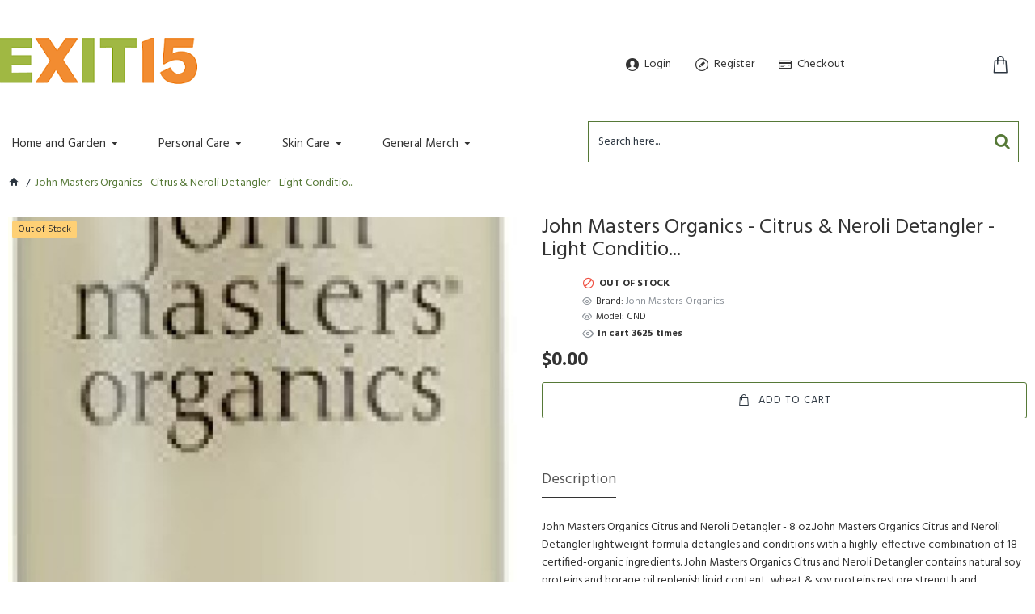

--- FILE ---
content_type: text/html; charset=utf-8
request_url: https://www.exit15.com/john-masters-organics-citrus-and-neroli-detangler-light-conditio
body_size: 34661
content:
<!DOCTYPE html>
<html dir="ltr" lang="en" class="desktop mac chrome chrome131 webkit oc30 is-guest route-product-product product-10245 store-0 skin-4 boxed-layout desktop-header-active mobile-sticky no-language no-currency no-wishlist no-compare layout-2" data-jb="ec11117a" data-jv="3.1.10" data-ov="3.0.4.1">
<head typeof="og:website">
<meta charset="UTF-8" />
<meta name="viewport" content="width=device-width, initial-scale=1.0">
<meta http-equiv="X-UA-Compatible" content="IE=edge">
<title>John Masters Organics - Citrus &amp; Neroli Detangler - 8 oz</title>
<base href="https://www.exit15.com/" />
 	
			

 
<meta name="robots" content="index"> 
			
<link rel="preload" href="catalog/view/theme/journal3/icons/fonts/icomoon.woff2?v=907f30d557" as="font" crossorigin>
<link rel="preconnect" href="https://fonts.googleapis.com/" crossorigin>
<link rel="preconnect" href="https://fonts.gstatic.com/" crossorigin>
<meta name="description" content="John Masters Organics - Citrus &amp; Neroli Detangler - Light Conditio... - John Masters Organics Citrus and Neroli Detangler - 8 oz." />
<meta name="keywords" content=" john masters organics detangler citrus neroli oz. hair coloring cnd john masters organics citrus neroli detangler hair coloring cnd" />
<script>window['Journal'] = {"isPopup":false,"isPhone":false,"isTablet":false,"isDesktop":true,"filterScrollTop":false,"filterUrlValuesSeparator":",","countdownDay":"Day","countdownHour":"Hour","countdownMin":"Min","countdownSec":"Sec","globalPageColumnLeftTabletStatus":false,"globalPageColumnRightTabletStatus":false,"globalCarouselSpeed":"500","globalCarouselAutoPlay":false,"globalCarouselPauseOnHover":true,"globalCarouselDelay":"3000","globalCarouselLoop":false,"scrollTop":false,"scrollToTop":true,"notificationHideAfter":"3000","quickviewPageStyleCloudZoomStatus":true,"quickviewPageStyleAdditionalImagesCarousel":true,"quickviewPageStyleAdditionalImagesCarouselStyleSpeed":"500","quickviewPageStyleAdditionalImagesCarouselStyleAutoPlay":false,"quickviewPageStyleAdditionalImagesCarouselStylePauseOnHover":true,"quickviewPageStyleAdditionalImagesCarouselStyleDelay":"3000","quickviewPageStyleAdditionalImagesCarouselStyleLoop":false,"quickviewPageStyleAdditionalImagesHeightAdjustment":"5","quickviewPageStyleProductStockUpdate":false,"quickviewPageStylePriceUpdate":false,"quickviewPageStyleOptionsSelect":"none","quickviewText":"Quickview","mobileHeaderOn":"tablet","subcategoriesCarouselStyleSpeed":"500","subcategoriesCarouselStyleAutoPlay":false,"subcategoriesCarouselStylePauseOnHover":true,"subcategoriesCarouselStyleDelay":"3000","subcategoriesCarouselStyleLoop":false,"productPageStyleCloudZoomStatus":false,"productPageStyleCloudZoomPosition":"inner","productPageStyleAdditionalImagesCarousel":true,"productPageStyleAdditionalImagesHeightAdjustment":"5","productPageStyleProductStockUpdate":false,"productPageStylePriceUpdate":true,"productPageStyleOptionsSelect":"none","infiniteScrollStatus":false,"infiniteScrollOffset":"2","infiniteScrollLoadPrev":"Load Previous Products","infiniteScrollLoadNext":"Load Next Products","infiniteScrollLoading":"Loading...","infiniteScrollNoneLeft":"You have reached the end of the list.","checkoutUrl":"https:\/\/www.exit15.com\/index.php?route=checkout\/checkout","headerHeight":"140","headerCompactHeight":"60","searchStyleSearchAutoSuggestStatus":true,"searchStyleSearchAutoSuggestDescription":false,"searchStyleSearchAutoSuggestSubCategories":false,"headerMiniSearchDisplay":"default","stickyStatus":true,"stickyFullHomePadding":false,"stickyFullwidth":true,"stickyAt":"","stickyHeight":"","headerTopBarHeight":"35","topBarStatus":false,"headerType":"mega","headerMobileHeight":"100","headerMobileStickyStatus":true,"headerMobileTopBarVisibility":false,"headerMobileTopBarHeight":"20","notification":[{"m":137,"c":"c58ab8a3"}],"columnsCount":0};</script>
<script>// forEach polyfill
if (window.NodeList && !NodeList.prototype.forEach) {
	NodeList.prototype.forEach = Array.prototype.forEach;
}

(function () {
	if (Journal['isPhone']) {
		return;
	}

	var wrappers = ['search', 'cart', 'cart-content', 'logo', 'language', 'currency'];
	var documentClassList = document.documentElement.classList;

	function extractClassList() {
		return ['desktop', 'tablet', 'phone', 'desktop-header-active', 'mobile-header-active', 'mobile-menu-active'].filter(function (cls) {
			return documentClassList.contains(cls);
		});
	}

	function mqr(mqls, listener) {
		Object.keys(mqls).forEach(function (k) {
			mqls[k].addListener(listener);
		});

		listener();
	}

	function mobileMenu() {
		console.warn('mobile menu!');

		var element = document.querySelector('#main-menu');
		var wrapper = document.querySelector('.mobile-main-menu-wrapper');

		if (element && wrapper) {
			wrapper.appendChild(element);
		}

		var main_menu = document.querySelector('.main-menu');

		if (main_menu) {
			main_menu.classList.add('accordion-menu');
		}

		document.querySelectorAll('.main-menu .dropdown-toggle').forEach(function (element) {
			element.classList.remove('dropdown-toggle');
			element.classList.add('collapse-toggle');
			element.removeAttribute('data-toggle');
		});

		document.querySelectorAll('.main-menu .dropdown-menu').forEach(function (element) {
			element.classList.remove('dropdown-menu');
			element.classList.remove('j-dropdown');
			element.classList.add('collapse');
		});
	}

	function desktopMenu() {
		console.warn('desktop menu!');

		var element = document.querySelector('#main-menu');
		var wrapper = document.querySelector('.desktop-main-menu-wrapper');

		if (element && wrapper) {
			wrapper.insertBefore(element, document.querySelector('#main-menu-2'));
		}

		var main_menu = document.querySelector('.main-menu');

		if (main_menu) {
			main_menu.classList.remove('accordion-menu');
		}

		document.querySelectorAll('.main-menu .collapse-toggle').forEach(function (element) {
			element.classList.add('dropdown-toggle');
			element.classList.remove('collapse-toggle');
			element.setAttribute('data-toggle', 'dropdown');
		});

		document.querySelectorAll('.main-menu .collapse').forEach(function (element) {
			element.classList.add('dropdown-menu');
			element.classList.add('j-dropdown');
			element.classList.remove('collapse');
		});

		document.body.classList.remove('mobile-wrapper-open');
	}

	function mobileHeader() {
		console.warn('mobile header!');

		Object.keys(wrappers).forEach(function (k) {
			var element = document.querySelector('#' + wrappers[k]);
			var wrapper = document.querySelector('.mobile-' + wrappers[k] + '-wrapper');

			if (element && wrapper) {
				wrapper.appendChild(element);
			}

			if (wrappers[k] === 'cart-content') {
				if (element) {
					element.classList.remove('j-dropdown');
					element.classList.remove('dropdown-menu');
				}
			}
		});

		var search = document.querySelector('#search');
		var cart = document.querySelector('#cart');

		if (search && (Journal['searchStyle'] === 'full')) {
			search.classList.remove('full-search');
			search.classList.add('mini-search');
		}

		if (cart && (Journal['cartStyle'] === 'full')) {
			cart.classList.remove('full-cart');
			cart.classList.add('mini-cart')
		}
	}

	function desktopHeader() {
		console.warn('desktop header!');

		Object.keys(wrappers).forEach(function (k) {
			var element = document.querySelector('#' + wrappers[k]);
			var wrapper = document.querySelector('.desktop-' + wrappers[k] + '-wrapper');

			if (wrappers[k] === 'cart-content') {
				if (element) {
					element.classList.add('j-dropdown');
					element.classList.add('dropdown-menu');
					document.querySelector('#cart').appendChild(element);
				}
			} else {
				if (element && wrapper) {
					wrapper.appendChild(element);
				}
			}
		});

		var search = document.querySelector('#search');
		var cart = document.querySelector('#cart');

		if (search && (Journal['searchStyle'] === 'full')) {
			search.classList.remove('mini-search');
			search.classList.add('full-search');
		}

		if (cart && (Journal['cartStyle'] === 'full')) {
			cart.classList.remove('mini-cart');
			cart.classList.add('full-cart');
		}

		documentClassList.remove('mobile-cart-content-container-open');
		documentClassList.remove('mobile-main-menu-container-open');
		documentClassList.remove('mobile-overlay');
	}

	function moveElements(classList) {
		if (classList.includes('mobile-header-active')) {
			mobileHeader();
			mobileMenu();
		} else if (classList.includes('mobile-menu-active')) {
			desktopHeader();
			mobileMenu();
		} else {
			desktopHeader();
			desktopMenu();
		}
	}

	var mqls = {
		phone: window.matchMedia('(max-width: 768px)'),
		tablet: window.matchMedia('(max-width: 1024px)'),
		menu: window.matchMedia('(max-width: ' + Journal['mobileMenuOn'] + 'px)')
	};

	mqr(mqls, function () {
		var oldClassList = extractClassList();

		if (Journal['isDesktop']) {
			if (mqls.phone.matches) {
				documentClassList.remove('desktop');
				documentClassList.remove('tablet');
				documentClassList.add('mobile');
				documentClassList.add('phone');
			} else if (mqls.tablet.matches) {
				documentClassList.remove('desktop');
				documentClassList.remove('phone');
				documentClassList.add('mobile');
				documentClassList.add('tablet');
			} else {
				documentClassList.remove('mobile');
				documentClassList.remove('phone');
				documentClassList.remove('tablet');
				documentClassList.add('desktop');
			}

			if (documentClassList.contains('phone') || (documentClassList.contains('tablet') && Journal['mobileHeaderOn'] === 'tablet')) {
				documentClassList.remove('desktop-header-active');
				documentClassList.add('mobile-header-active');
			} else {
				documentClassList.remove('mobile-header-active');
				documentClassList.add('desktop-header-active');
			}
		}

		if (documentClassList.contains('desktop-header-active') && mqls.menu.matches) {
			documentClassList.add('mobile-menu-active');
		} else {
			documentClassList.remove('mobile-menu-active');
		}

		var newClassList = extractClassList();

		if (oldClassList.join(' ') !== newClassList.join(' ')) {
			if (documentClassList.contains('safari') && !documentClassList.contains('ipad') && navigator.maxTouchPoints && navigator.maxTouchPoints > 2) {
				window.fetch('index.php?route=journal3/journal3/device_detect', {
					method: 'POST',
					body: 'device=ipad',
					headers: {
						'Content-Type': 'application/x-www-form-urlencoded'
					}
				}).then(function (data) {
					return data.json();
				}).then(function (data) {
					if (data.response.reload) {
						window.location.reload();
					}
				});
			}

			if (document.readyState === 'loading') {
				document.addEventListener('DOMContentLoaded', function () {
					moveElements(newClassList);
				});
			} else {
				moveElements(newClassList);
			}
		}
	});

})();

(function () {
	var cookies = {};
	var style = document.createElement('style');
	var documentClassList = document.documentElement.classList;

	document.head.appendChild(style);

	document.cookie.split('; ').forEach(function (c) {
		var cc = c.split('=');
		cookies[cc[0]] = cc[1];
	});

	if (Journal['popup']) {
		for (var i in Journal['popup']) {
			if (!cookies['p-' + Journal['popup'][i]['c']]) {
				documentClassList.add('popup-open');
				documentClassList.add('popup-center');
				break;
			}
		}
	}

	if (Journal['notification']) {
		for (var i in Journal['notification']) {
			if (cookies['n-' + Journal['notification'][i]['c']]) {
				style.sheet.insertRule('.module-notification-' + Journal['notification'][i]['m'] + '{ display:none }');
			}
		}
	}

	if (Journal['headerNotice']) {
		for (var i in Journal['headerNotice']) {
			if (cookies['hn-' + Journal['headerNotice'][i]['c']]) {
				style.sheet.insertRule('.module-header_notice-' + Journal['headerNotice'][i]['m'] + '{ display:none }');
			}
		}
	}

	if (Journal['layoutNotice']) {
		for (var i in Journal['layoutNotice']) {
			if (cookies['ln-' + Journal['layoutNotice'][i]['c']]) {
				style.sheet.insertRule('.module-layout_notice-' + Journal['layoutNotice'][i]['m'] + '{ display:none }');
			}
		}
	}
})();
</script>
<link href="https://fonts.googleapis.com/css?family=Hind:400,700,bold&amp;subset=latin-ext" type="text/css" rel="stylesheet"/>
<link href="catalog/view/javascript/bootstrap/css/bootstrap.min.css" type="text/css" rel="stylesheet" media="all" />
<link href="catalog/view/javascript/font-awesome/css/font-awesome.min.css" type="text/css" rel="stylesheet" media="all" />
<link href="catalog/view/theme/journal3/lib/imagezoom/imagezoom.min.css" type="text/css" rel="stylesheet" media="all" />
<link href="catalog/view/theme/journal3/lib/lightgallery/css/lightgallery.min.css" type="text/css" rel="stylesheet" media="all" />
<link href="catalog/view/theme/journal3/lib/lightgallery/css/lg-transitions.min.css" type="text/css" rel="stylesheet" media="all" />
<link href="catalog/view/theme/journal3/lib/swiper/swiper.min.css" type="text/css" rel="stylesheet" media="all" />
<link href="catalog/view/theme/journal3/stylesheet/style.min.css" type="text/css" rel="stylesheet" media="all" />
<link href="catalog/view/javascript/jquery/magnific/magnific-popup.css" type="text/css" rel="stylesheet" media="all" />
<link href="catalog/view/javascript/jquery/datetimepicker/bootstrap-datetimepicker.min.css" type="text/css" rel="stylesheet" media="all" />
<link href="https://www.exit15.com/john-masters-organics-citrus-and-neroli-detangler-light-conditio" rel="canonical" />
<link href="https://www.exit15.com/image/favicon.png" rel="icon" />
<style>
.blog-post .post-details .post-stats{white-space:nowrap;overflow-x:auto;overflow-y:hidden;color:rgba(105, 105, 115, 1);margin-top:15px;margin-bottom:35px}.blog-post .post-details .post-stats .p-category{flex-wrap:nowrap;display:none}.mobile .blog-post .post-details .post-stats{overflow-x:scroll}.blog-post .post-details .post-stats::-webkit-scrollbar{-webkit-appearance:none;height:1px;height:2px;width:2px}.blog-post .post-details .post-stats::-webkit-scrollbar-track{background-color:white;background-color:rgba(238, 238, 238, 1)}.blog-post .post-details .post-stats::-webkit-scrollbar-thumb{background-color:#999;background-color:rgba(239, 80, 66, 1)}.blog-post .post-details .post-stats .p-posted{display:none}.blog-post .post-details .post-stats .p-author{display:none}.blog-post .post-details .post-stats .p-date{display:none}.p-date-image{color:rgba(255, 255, 255, 1);font-weight:700;margin:7px;border-radius:px}.blog-post .post-details .post-stats .p-comment{display:none}.blog-post .post-details .post-stats .p-view{display:none}.post-details{padding-bottom:40px}.post-content>p{margin-bottom:10px}.post-content{font-size:15px;column-count:initial;column-gap:50px;column-rule-style:none}.post-image{display:none;text-align:left;float:none}.post-image
img{box-shadow:0 5px 35px -5px rgba(0, 0, 0, 0.07)}.blog-post
.tags{margin-top:15px;justify-content:flex-start;font-size:13px;font-weight:700;justify-content:flex-start}.blog-post .tags a, .blog-post .tags-title{margin-right:8px;margin-bottom:8px}.blog-post .tags
b{display:none}.blog-post .tags
a{border-radius:10px;padding-right:8px;padding-left:8px;font-size:13px;color:rgba(230, 230, 230, 1);font-weight:400;text-decoration:none;background:rgba(44, 54, 64, 1)}.blog-post .tags a:hover{color:rgba(255,255,255,1);background:rgba(192,212,223,1)}.post-comments{margin-top:20px}.post-comment{margin-bottom:30px;padding-bottom:15px;border-width:0;border-bottom-width:1px;border-style:solid}.post-reply{margin-top:15px;margin-left:60px;padding-top:20px;border-width:0;border-top-width:1px;border-style:solid}.user-avatar{display:none;margin-right:15px;border-radius:50%}.module-blog_comments .side-image{display:none}.post-comment .user-name{font-size:18px;font-weight:700}.post-comment .user-data
div{font-size:12px}.post-comment .user-site::before{left:-1px}.blog-post
label{font-size:14px}.blog-post .has-error{color:rgba(239, 80, 66, 1) !important}.blog-post .form-group .control-label{max-width:9999px;padding-bottom:2px;justify-content:flex-start}.blog-post .has-error .form-control{border-color:rgba(239, 80, 66, 1) !important}.blog-post .form-group{margin-bottom:5px}.blog-post .required.has-error .control-label::after, .blog-post .required.has-error .control-label+div::before{color:rgba(239, 80, 66, 1) !important}.blog-post textarea.form-control{font-family:'Hind' !important;font-weight:400 !important;background:rgba(255, 255, 255, 1) !important;border-width:1px !important;border-style:solid !important;border-color:rgba(226, 226, 226, 1) !important;border-radius:3px !important}.blog-post textarea.form-control:focus, .blog-post textarea.form-control:active{border-color:rgba(192, 212, 223, 1) !important}.blog-post textarea.form-control:hover{box-shadow:0 5px 35px -5px rgba(0, 0, 0, 0.07)}.blog-post textarea.form-control:focus{box-shadow:inset 0 0 5px rgba(0, 0, 0, 0.1)}.blog-post select.form-control{font-family:'Hind' !important;font-weight:400 !important;background:rgba(255, 255, 255, 1) !important;border-width:1px !important;border-style:solid !important;border-color:rgba(226, 226, 226, 1) !important;border-radius:3px !important}.blog-post select.form-control:focus, .blog-post select.form-control:active{border-color:rgba(192, 212, 223, 1) !important}.blog-post select.form-control:hover{box-shadow:0 5px 35px -5px rgba(0, 0, 0, 0.07)}.blog-post select.form-control:focus{box-shadow:inset 0 0 5px rgba(0, 0, 0, 0.1)}.blog-post
.radio{width:100%}.blog-post
.checkbox{width:100%}.blog-post .input-group .input-group-btn .btn, .blog-post .input-group .input-group-btn .btn:visited{font-size:13px;color:rgba(44, 54, 64, 1);font-weight:400;text-transform:uppercase;letter-spacing:1px}.blog-post .input-group .input-group-btn .btn:hover{color:rgba(255, 255, 255, 1) !important;background:rgba(86, 121, 55, 1) !important}.blog-post .input-group .input-group-btn .btn:active, .blog-post .input-group .input-group-btn .btn:hover:active, .blog-post .input-group .input-group-btn .btn:focus:active{color:rgba(255, 255, 255, 1) !important;border-color:rgba(86, 121, 55, 1) !important;box-shadow:none}.blog-post .input-group .input-group-btn .btn:focus{color:rgba(44, 54, 64, 1) !important;border-color:rgba(86, 121, 55, 1);box-shadow:none}.blog-post .input-group .input-group-btn
.btn{border-width:1px;border-style:solid;border-color:rgba(86, 121, 55, 1);padding:15px;box-shadow:none;border-radius:3px !important;min-width:35px;min-height:35px;margin-left:5px}.blog-post .input-group .input-group-btn .btn:hover, .blog-post .input-group .input-group-btn .btn:active:hover{border-color:rgba(86, 121, 55, 1)}.desktop .blog-post .input-group .input-group-btn .btn:hover{box-shadow:none}.blog-post .input-group .input-group-btn .btn.btn.disabled::after{font-size:20px}.blog-post .product-option-file .btn i::before{content:'\ebd8' !important;font-family:icomoon !important}.reply-form
label{font-size:14px}.reply-form .has-error{color:rgba(239, 80, 66, 1) !important}.reply-form .form-group .control-label{max-width:9999px;padding-bottom:2px;justify-content:flex-start}.reply-form .has-error .form-control{border-color:rgba(239, 80, 66, 1) !important}.reply-form .form-group{margin-bottom:5px}.reply-form .required.has-error .control-label::after, .reply-form .required.has-error .control-label+div::before{color:rgba(239, 80, 66, 1) !important}.reply-form textarea.form-control{font-family:'Hind' !important;font-weight:400 !important;background:rgba(255, 255, 255, 1) !important;border-width:1px !important;border-style:solid !important;border-color:rgba(226, 226, 226, 1) !important;border-radius:3px !important}.reply-form textarea.form-control:focus, .reply-form textarea.form-control:active{border-color:rgba(192, 212, 223, 1) !important}.reply-form textarea.form-control:hover{box-shadow:0 5px 35px -5px rgba(0, 0, 0, 0.07)}.reply-form textarea.form-control:focus{box-shadow:inset 0 0 5px rgba(0, 0, 0, 0.1)}.reply-form select.form-control{font-family:'Hind' !important;font-weight:400 !important;background:rgba(255, 255, 255, 1) !important;border-width:1px !important;border-style:solid !important;border-color:rgba(226, 226, 226, 1) !important;border-radius:3px !important}.reply-form select.form-control:focus, .reply-form select.form-control:active{border-color:rgba(192, 212, 223, 1) !important}.reply-form select.form-control:hover{box-shadow:0 5px 35px -5px rgba(0, 0, 0, 0.07)}.reply-form select.form-control:focus{box-shadow:inset 0 0 5px rgba(0, 0, 0, 0.1)}.reply-form
.radio{width:100%}.reply-form
.checkbox{width:100%}.reply-form .input-group .input-group-btn .btn, .reply-form .input-group .input-group-btn .btn:visited{font-size:13px;color:rgba(44, 54, 64, 1);font-weight:400;text-transform:uppercase;letter-spacing:1px}.reply-form .input-group .input-group-btn .btn:hover{color:rgba(255, 255, 255, 1) !important;background:rgba(86, 121, 55, 1) !important}.reply-form .input-group .input-group-btn .btn:active, .reply-form .input-group .input-group-btn .btn:hover:active, .reply-form .input-group .input-group-btn .btn:focus:active{color:rgba(255, 255, 255, 1) !important;border-color:rgba(86, 121, 55, 1) !important;box-shadow:none}.reply-form .input-group .input-group-btn .btn:focus{color:rgba(44, 54, 64, 1) !important;border-color:rgba(86, 121, 55, 1);box-shadow:none}.reply-form .input-group .input-group-btn
.btn{border-width:1px;border-style:solid;border-color:rgba(86, 121, 55, 1);padding:15px;box-shadow:none;border-radius:3px !important;min-width:35px;min-height:35px;margin-left:5px}.reply-form .input-group .input-group-btn .btn:hover, .reply-form .input-group .input-group-btn .btn:active:hover{border-color:rgba(86, 121, 55, 1)}.desktop .reply-form .input-group .input-group-btn .btn:hover{box-shadow:none}.reply-form .input-group .input-group-btn .btn.btn.disabled::after{font-size:20px}.reply-form .product-option-file .btn i::before{content:'\ebd8' !important;font-family:icomoon !important}.post-comment .user-data .user-date{display:inline-flex}.post-comment .user-data .user-time{display:inline-flex}.comment-form .form-group:not(.required){display:none}.user-data .user-site{display:none}.main-posts.post-grid .post-layout.swiper-slide{margin-right:0px;width:calc((100% - 0 * 0px) / 1 - 0.01px)}.main-posts.post-grid .post-layout:not(.swiper-slide){padding:0px;width:calc(100% / 1 - 0.01px)}.one-column #content .main-posts.post-grid .post-layout.swiper-slide{margin-right:25px;width:calc((100% - 1 * 25px) / 2 - 0.01px)}.one-column #content .main-posts.post-grid .post-layout:not(.swiper-slide){padding:12.5px;width:calc(100% / 2 - 0.01px)}.two-column #content .main-posts.post-grid .post-layout.swiper-slide{margin-right:0px;width:calc((100% - 0 * 0px) / 1 - 0.01px)}.two-column #content .main-posts.post-grid .post-layout:not(.swiper-slide){padding:0px;width:calc(100% / 1 - 0.01px)}.side-column .main-posts.post-grid .post-layout.swiper-slide{margin-right:0px;width:calc((100% - 0 * 0px) / 1 - 0.01px)}.side-column .main-posts.post-grid .post-layout:not(.swiper-slide){padding:0px;width:calc(100% / 1 - 0.01px)}.main-posts.post-grid{margin:-12px}.post-list .post-layout:not(.swiper-slide){margin-bottom:90px}.post-list .post-thumb
.caption{flex-basis:200px;padding-left:20px}.post-list .post-thumb
.image{display:block}.post-list .post-thumb{background:none;box-shadow:none}.desktop .post-list .post-thumb:hover{background:none;box-shadow:none}.post-list .post-thumb:hover .image
img{transform:scale(1.15);filter:grayscale(0)}.post-list .post-thumb .image
img{filter:grayscale(1)}.post-list .post-thumb
.name{display:flex;width:auto;margin-left:auto;margin-right:auto;justify-content:flex-start;margin-left:0;margin-right:auto;background:none;margin-top:0px}.post-list .post-thumb .name
a{white-space:normal;overflow:visible;text-overflow:initial;font-family:'Hind';font-weight:700;font-size:26px;color:rgba(51, 51, 51, 1)}.post-list .post-thumb
.description{display:block;color:rgba(139, 145, 152, 1);padding-top:5px;padding-bottom:5px;margin-top:10px;margin-bottom:10px}.post-list .post-thumb .button-group{display:flex;justify-content:flex-start}.post-list .post-thumb .btn-read-more::before{display:inline-block}.post-list .post-thumb .btn-read-more .btn-text{display:inline-block;padding:0
.4em}.post-list .post-thumb .btn-read-more::after{content:'\e5c8' !important;font-family:icomoon !important}.post-list .post-thumb .btn-read-more.btn, .post-list .post-thumb .btn-read-more.btn:visited{color:rgba(105, 105, 115, 1)}.post-list .post-thumb .btn-read-more.btn:hover{color:rgba(51, 51, 51, 1) !important;background:rgba(240, 242, 245, 1) !important}.post-list .post-thumb .btn-read-more.btn{background:rgba(248, 248, 248, 1)}.post-list .post-thumb .btn-read-more.btn:active, .post-list .post-thumb .btn-read-more.btn:hover:active, .post-list .post-thumb .btn-read-more.btn:focus:active{background:rgba(238, 238, 238, 1) !important}.post-list .post-thumb .btn-read-more.btn:focus{background:rgba(238, 238, 238, 1)}.post-list .post-thumb .btn-read-more.btn.btn.disabled::after{font-size:20px}.post-list .post-thumb .post-stats{display:none;justify-content:flex-start;box-shadow:none}.post-list .post-thumb .post-stats .p-author{display:none}.post-list .post-thumb .p-date{display:none}.post-list .post-thumb .post-stats .p-comment{display:none}.post-list .post-thumb .post-stats .p-view{display:none}.blog-feed
span{display:block;font-family:'Hind' !important;font-weight:700 !important;color:rgba(192, 212, 223, 1) !important}.blog-feed{display:none}.blog-feed::before{content:'\f143' !important;font-family:icomoon !important;font-size:14px;color:rgba(239, 80, 66, 1)}.desktop .blog-feed:hover
span{color:rgba(239, 80, 66, 1) !important}.countdown{font-size:16px;color:rgba(255, 255, 255, 1);font-weight:700;border-radius:3px}.countdown div
span{color:rgba(230,230,230,1);font-weight:400}.countdown>div{border-style:solid;border-color:rgba(139, 145, 152, 1)}.boxed-layout .site-wrapper{overflow:hidden;box-shadow:none}.boxed-layout
.header{padding:0
10px}.boxed-layout
.breadcrumb{padding-left:10px;padding-right:10px}.boxed-layout
body{margin-top:10px}.wrapper, .mega-menu-content, .site-wrapper > .container, .grid-cols,.desktop-header-active .is-sticky .header .desktop-main-menu-wrapper,.desktop-header-active .is-sticky .sticky-fullwidth-bg,.boxed-layout .site-wrapper, .breadcrumb, .title-wrapper, .page-title > span,.desktop-header-active .header .top-bar,.desktop-header-active .header .mid-bar,.desktop-main-menu-wrapper{max-width:1440px}.desktop-main-menu-wrapper .main-menu>.j-menu>.first-dropdown::before{transform:translateX(calc(0px - (100vw - 1440px) / 2))}html[dir='rtl'] .desktop-main-menu-wrapper .main-menu>.j-menu>.first-dropdown::before{transform:none;right:calc(0px - (100vw - 1440px) / 2)}.desktop-main-menu-wrapper .main-menu>.j-menu>.first-dropdown.mega-custom::before{transform:translateX(calc(0px - (200vw - 1440px) / 2))}html[dir='rtl'] .desktop-main-menu-wrapper .main-menu>.j-menu>.first-dropdown.mega-custom::before{transform:none;right:calc(0px - (200vw - 1440px) / 2)}.site-wrapper>.container>.row{padding:10px;padding-top:20px}.column-left
#content{padding-left:0px}.column-right
#content{padding-right:0px}.side-column{max-width:240px;padding-right:0px}.one-column
#content{max-width:calc(100% - 240px)}.two-column
#content{max-width:calc(100% - 240px * 2)}#column-right{padding:20px;padding-top:40px;padding-right:0px}.page-title{display:block}.dropdown.drop-menu>.j-dropdown{left:0;right:auto;transform:translate3d(0,-10px,0)}.dropdown.drop-menu.animating>.j-dropdown{left:0;right:auto;transform:none}.dropdown.drop-menu>.j-dropdown::before{left:10px;right:auto;transform:translateX(0)}.dropdown.dropdown .j-menu .dropdown>a>.count-badge{margin-right:0}.dropdown.dropdown .j-menu .dropdown>a>.count-badge+.open-menu+.menu-label{margin-left:7px}.dropdown.dropdown .j-menu .dropdown>a::after{display:block}.dropdown.dropdown .j-menu>li>a{font-family:'Hind';font-weight:400;font-size:15px;color:rgba(51, 51, 51, 1);font-style:normal;text-align:left;text-transform:none;text-decoration:none;padding:5px;padding-top:10px;padding-right:40px}.desktop .dropdown.dropdown .j-menu > li:hover > a, .dropdown.dropdown .j-menu>li.active>a{color:rgba(44, 54, 64, 1)}.dropdown.dropdown .j-menu>li.open>a{color:rgba(44, 54, 64, 1)}.dropdown.dropdown .j-menu .links-text{white-space:nowrap;overflow:hidden;text-overflow:ellipsis}.dropdown.dropdown .j-menu a .count-badge{display:none;position:relative}.dropdown.dropdown:not(.mega-menu) .j-dropdown>.j-menu{padding:10px;background:rgba(226, 226, 226, 1)}.dropdown.dropdown:not(.mega-menu) .j-menu{box-shadow:none}.dropdown.dropdown .j-dropdown::before{display:none;border-bottom-color:rgba(51,51,51,1)}legend{font-family:'Hind';font-weight:400;font-size:26px;line-height:1.1;margin-bottom:15px;white-space:normal;overflow:visible;text-overflow:initial;font-family:'Hind';font-weight:400;font-size:26px;line-height:1.1;margin-bottom:15px;white-space:normal;overflow:visible;text-overflow:initial}legend::after{display:none;display:none}legend.page-title>span::after{display:none;display:none}.title{font-family:'Hind';font-weight:400;font-size:26px;line-height:1.1;margin-bottom:15px;white-space:normal;overflow:visible;text-overflow:initial}.title::after{display:none}.title.page-title>span::after{display:none}.swiper-container{overflow:hidden}.swiper-buttons{display:none;top:50%;width:calc(100% - (-15px * 2));margin-top:-10px}:hover .swiper-buttons{display:block}.swiper-button-prev{left:0;right:auto;transform:translate(0,-50%)}.swiper-button-next{left:auto;right:0;transform:translate(0, -50%)}.swiper-buttons
div{width:35px;height:35px;background:rgba(44,54,64,1);border-width:4px;border-style:solid;border-color:rgba(255,255,255,1);border-radius:50%}.swiper-button-disabled{opacity:0}.swiper-buttons div::before{content:'\e408' !important;font-family:icomoon !important;color:rgba(255, 255, 255, 1)}.swiper-buttons .swiper-button-next::before{content:'\e409' !important;font-family:icomoon !important;color:rgba(255, 255, 255, 1)}.swiper-buttons div:not(.swiper-button-disabled):hover{background:rgba(239,80,66,1)}.swiper-pagination{display:block;margin-bottom:-10px;left:50%;right:auto;transform:translateX(-50%)}.swiper{padding-bottom:20px}.swiper-pagination-bullet{width:8px;height:8px;background-color:rgba(226,226,226,1)}.swiper-pagination>span+span{margin-left:8px}.swiper-pagination-bullet.swiper-pagination-bullet-active{background-color:rgba(239,80,66,1)}.swiper-pagination>span{border-radius:50px}html:not(.popup) .page-title{font-family:'Hind';font-weight:400;font-size:26px;line-height:1.1;margin-bottom:15px;white-space:normal;overflow:visible;text-overflow:initial}html:not(.popup) .page-title::after{display:none}html:not(.popup) .page-title.page-title>span::after{display:none}.menu-label{font-family:'Hind';font-weight:400;font-size:9px;color:rgba(255,255,255,1);text-transform:none;background:rgba(239,80,66,1);border-radius:3px;padding:1px;padding-right:5px;padding-left:5px}.title.module-title{font-family:'Hind';font-weight:400;font-size:26px;line-height:1.1;margin-bottom:15px;white-space:normal;overflow:visible;text-overflow:initial}.title.module-title::after{display:none}.title.module-title.page-title>span::after{display:none}.side-column .title.module-title{font-family:'Hind';font-weight:400;font-size:26px;line-height:1.1;margin-bottom:15px;white-space:normal;overflow:visible;text-overflow:initial}.side-column .title.module-title::after{display:none}.side-column .title.module-title.page-title>span::after{display:none}.btn,.btn:visited{font-size:13px;color:rgba(44,54,64,1);font-weight:400;text-transform:uppercase;letter-spacing:1px}.btn:hover{color:rgba(255, 255, 255, 1) !important;background:rgba(86, 121, 55, 1) !important}.btn:active,.btn:hover:active,.btn:focus:active{color:rgba(255, 255, 255, 1) !important;border-color:rgba(86, 121, 55, 1) !important;box-shadow:none}.btn:focus{color:rgba(44, 54, 64, 1) !important;border-color:rgba(86,121,55,1);box-shadow:none}.btn{border-width:1px;border-style:solid;border-color:rgba(86, 121, 55, 1);padding:15px;box-shadow:none;border-radius:3px !important}.btn:hover,.btn:active:hover{border-color:rgba(86, 121, 55, 1)}.desktop .btn:hover{box-shadow:none}.btn.btn.disabled::after{font-size:20px}.btn-primary.btn,.btn-primary.btn:visited{font-size:13px;color:rgba(44,54,64,1);font-weight:400;text-transform:uppercase;letter-spacing:1px}.btn-primary.btn:hover{color:rgba(255, 255, 255, 1) !important;background:rgba(86, 121, 55, 1) !important}.btn-primary.btn:active,.btn-primary.btn:hover:active,.btn-primary.btn:focus:active{color:rgba(255, 255, 255, 1) !important;border-color:rgba(86, 121, 55, 1) !important;box-shadow:none}.btn-primary.btn:focus{color:rgba(44, 54, 64, 1) !important;border-color:rgba(86,121,55,1);box-shadow:none}.btn-primary.btn{border-width:1px;border-style:solid;border-color:rgba(86, 121, 55, 1);padding:15px;box-shadow:none;border-radius:3px !important}.btn-primary.btn:hover,.btn-primary.btn:active:hover{border-color:rgba(86, 121, 55, 1)}.desktop .btn-primary.btn:hover{box-shadow:none}.btn-primary.btn.btn.disabled::after{font-size:20px}.btn-secondary.btn{background:rgba(58,71,84,1)}.btn-secondary.btn:hover{background:rgba(192, 212, 223, 1) !important}.btn-secondary.btn.btn.disabled::after{font-size:20px}.btn-success.btn{background:rgba(255,255,255,1);border-color:rgba(86,121,55,1)}.btn-success.btn:hover{background:rgba(86, 121, 55, 1) !important}.btn-success.btn:active,.btn-success.btn:hover:active,.btn-success.btn:focus:active{background:rgba(86, 121, 55, 1) !important}.btn-success.btn:focus{background:rgba(86,121,55,1)}.btn-success.btn.btn.disabled::after{font-size:20px}.btn-danger.btn{background:rgba(255,255,255,1);border-color:rgba(82,121,55,1)}.btn-danger.btn:hover{background:rgba(82, 121, 55, 1) !important}.btn-danger.btn.btn.disabled::after{font-size:20px}.btn-warning.btn,.btn-warning.btn:visited{font-size:13px}.btn-warning.btn{background:rgba(239, 80, 66, 1);border-width:1px;padding:15px;border-radius:3px !important}.btn-warning.btn:hover{background:rgba(8, 39, 77, 1) !important}.btn-warning.btn.btn.disabled::after{font-size:20px}.btn-info.btn,.btn-info.btn:visited{letter-spacing:1px}.btn-info.btn{background:rgba(226, 226, 226, 1);border-width:1px;border-style:solid;border-color:rgba(51, 51, 51, 1);padding:15px;border-radius:3px !important}.btn-info.btn:hover{background:rgba(254, 208, 117, 1) !important}.btn-info.btn:active,.btn-info.btn:hover:active,.btn-info.btn:focus:active{background:rgba(254, 208, 117, 1) !important}.btn-info.btn:focus{background:rgba(254,208,117,1)}.btn-info.btn.btn.disabled::after{font-size:20px}.btn-light.btn,.btn-light.btn:visited{color:rgba(105,105,115,1)}.btn-light.btn:hover{color:rgba(51, 51, 51, 1) !important;background:rgba(240, 242, 245, 1) !important}.btn-light.btn{background:rgba(248,248,248,1)}.btn-light.btn:active,.btn-light.btn:hover:active,.btn-light.btn:focus:active{background:rgba(238, 238, 238, 1) !important}.btn-light.btn:focus{background:rgba(238,238,238,1)}.btn-light.btn.btn.disabled::after{font-size:20px}.btn-dark.btn{background:rgba(44,54,64,1);box-shadow:none}.btn-dark.btn:hover{background:rgba(105, 105, 115, 1) !important}.btn-dark.btn:active,.btn-dark.btn:hover:active,.btn-dark.btn:focus:active{background:rgba(105, 105, 115, 1) !important}.btn-dark.btn:focus{background:rgba(105,105,115,1)}.btn-dark.btn.btn.disabled::after{font-size:20px}.buttons{margin-top:20px;font-size:12px}.buttons .pull-right
.btn{background:rgba(255, 255, 255, 1);border-color:rgba(86, 121, 55, 1)}.buttons .pull-right .btn:hover{background:rgba(86, 121, 55, 1) !important}.buttons .pull-right .btn:active, .buttons .pull-right .btn:hover:active, .buttons .pull-right .btn:focus:active{background:rgba(86, 121, 55, 1) !important}.buttons .pull-right .btn:focus{background:rgba(86, 121, 55, 1)}.buttons .pull-right .btn.btn.disabled::after{font-size:20px}.buttons .pull-left
.btn{background:rgba(255, 255, 255, 1);border-color:rgba(82, 121, 55, 1)}.buttons .pull-left .btn:hover{background:rgba(82, 121, 55, 1) !important}.buttons .pull-left .btn.btn.disabled::after{font-size:20px}.buttons>div{flex:1;width:auto;flex-basis:0}.buttons > div
.btn{width:100%}.buttons .pull-left{margin-right:0}.buttons>div+div{padding-left:20px}.buttons .pull-right:only-child{flex:1;margin:0
0 0 auto}.buttons .pull-right:only-child
.btn{width:100%}.buttons input+.btn{margin-top:5px}.buttons input[type=checkbox]{margin-right:7px !important;margin-left:3px !important}.tags{margin-top:15px;justify-content:flex-start;font-size:13px;font-weight:700}.tags a,.tags-title{margin-right:8px;margin-bottom:8px}.tags
b{display:none}.tags
a{border-radius:10px;padding-right:8px;padding-left:8px;font-size:13px;color:rgba(230, 230, 230, 1);font-weight:400;text-decoration:none;background:rgba(44, 54, 64, 1)}.tags a:hover{color:rgba(255,255,255,1);background:rgba(192,212,223,1)}.nav-tabs>li>a,.nav-tabs>li.active>a,.nav-tabs>li.active>a:hover,.nav-tabs>li.active>a:focus{font-family:'Hind';font-weight:400;font-size:18px}.nav-tabs>li{border-width:0;border-bottom-width:2px;border-style:solid;border-color:rgba(0,0,0,0);flex-grow:0}.nav-tabs>li.active{border-color:rgba(51,51,51,1)}.nav-tabs>li.active::after{display:none;border-top-width:10px}.nav-tabs>li>a{justify-content:flex-start;white-space:nowrap;padding:0px;padding-bottom:10px}.nav-tabs>li>a::before{font-size:18px}.nav-tabs{display:flex;justify-content:flex-start;flex-wrap:wrap;overflow-x:visible;overflow-y:visible;-webkit-overflow-scrolling:touch;;min-width:50px}.nav-tabs>li:last-child{margin-left:0}.nav-tabs>li:not(:last-child){margin-right:20px}.mobile .nav-tabs{overflow-x:visible}.nav-tabs::-webkit-scrollbar{-webkit-appearance:initial;height:1px;height:5px;width:5px}.nav-tabs::-webkit-scrollbar-track{background-color:white;background-color:rgba(238,238,238,1)}.nav-tabs::-webkit-scrollbar-thumb{background-color:#999}.tab-container::before{display:none}.tab-content{padding-top:25px}.tab-container{display:block}.tab-container .nav-tabs{flex-direction:row}.alert{margin-bottom:20px}.breadcrumb{display:block !important;text-align:left;padding:10px;padding-top:15px;padding-bottom:10px;padding-left:0px;white-space:normal;-webkit-overflow-scrolling:touch}.breadcrumb::before{box-shadow:0 10px 40px rgba(0, 0, 0, 0.15)}.breadcrumb li:first-of-type a i::before{content:'\e88a' !important;font-family:icomoon !important;top:1px}.breadcrumb
a{font-size:14px;color:rgba(44, 54, 64, 1)}.breadcrumb li:last-of-type
a{color:rgba(86,121,55,1)}.breadcrumb>li+li:before{content:'/';color:rgba(44, 54, 64, 1);top:1px}.mobile
.breadcrumb{overflow-x:visible}.breadcrumb::-webkit-scrollbar{-webkit-appearance:initial;height:1px;height:1px;width:1px}.breadcrumb::-webkit-scrollbar-track{background-color:white}.breadcrumb::-webkit-scrollbar-thumb{background-color:#999}.panel-group .panel-heading a::before{content:'\eba2' !important;font-family:icomoon !important;font-size:15px;margin-right:3px;order:10}.desktop .panel-group .panel-heading:hover a::before{color:rgba(239, 80, 66, 1)}.panel-group .panel-active .panel-heading a::before{content:'\eb87' !important;font-family:icomoon !important;color:rgba(239, 80, 66, 1)}.panel-group .panel-heading
a{justify-content:space-between;font-family:'Hind';font-weight:700;font-size:13px;color:rgba(105, 105, 115, 1);text-transform:uppercase;padding:15px;padding-right:5px;padding-left:0px}.panel-group .panel-heading:hover
a{color:rgba(239, 80, 66, 1)}.panel-group .panel-active .panel-heading:hover a, .panel-group .panel-active .panel-heading
a{color:rgba(51, 51, 51, 1)}.panel-group .panel-heading{border-width:0;border-top-width:1px;border-style:solid;border-color:rgba(226, 226, 226, 1)}.panel-group .panel:first-child .panel-heading{border-width:0px}.panel-group .panel-body{padding-bottom:20px}body{font-family:'Hind';font-weight:400;font-size:14px;line-height:1.6;-webkit-font-smoothing:antialiased}body h1, body h2, body h3, body h4, body h5, body
h6{font-size:22px}body
a{color:rgba(139, 145, 152, 1);text-decoration:underline;display:inline-block}body a:hover{color:rgba(239, 80, 66, 1);text-decoration:none}body
p{margin-bottom:15px}body
ol{display:block}body
h1{margin-bottom:20px}body
h2{font-family:'Hind';font-weight:400;font-size:24px;margin-bottom:15px}body
h3{margin-bottom:15px}body
h4{text-transform:uppercase;margin-bottom:15px}body
h5{font-size:22px;color:rgba(139, 145, 152, 1);font-weight:400;margin-bottom:20px}body
h6{font-family:'Hind';font-weight:700;font-size:15px;color:rgba(255, 255, 255, 1);text-transform:uppercase;background:rgba(239, 80, 66, 1);padding:10px;padding-top:8px;padding-bottom:7px;margin-top:5px;margin-bottom:15px;display:inline-block}body
blockquote{font-size:17px;color:rgba(139, 145, 152, 1);font-weight:400;font-style:italic;padding-left:20px;margin-top:20px;margin-bottom:20px;border-width:0;border-left-width:5px;border-style:solid;border-color:rgba(239, 80, 66, 1);float:none;display:flex;flex-direction:column;max-width:500px}body blockquote::before{margin-left:initial;margin-right:auto;float:none;content:'\e9af' !important;font-family:icomoon !important;font-size:45px;color:rgba(239, 80, 66, 1);margin-right:10px;margin-bottom:10px}body
hr{margin-top:20px;margin-bottom:20px;border-width:0;border-top-width:1px;border-style:solid;border-color:rgba(226, 226, 226, 1);overflow:hidden}body .drop-cap{font-family:'Hind' !important;font-weight:700 !important;font-size:70px !important;font-family:'Hind';font-weight:700;margin-right:8px}body .amp::before{content:'\e901' !important;font-family:icomoon !important;font-size:25px;top:5px}body .video-responsive{max-width:1280px;margin:0px;margin-bottom:20px}.count-badge{font-size:10px;color:rgba(255,255,255,1);font-weight:400;background:rgba(239,80,66,1);border-radius:50px}.count-zero{display:none !important}.product-label
b{font-family:'Hind';font-weight:400;font-size:12px;color:rgba(51,51,51,1);background:rgba(226,226,226,1);border-radius:3px;padding:5px;padding-right:7px;padding-left:7px}.tooltip-inner{font-size:12px;color:rgba(255, 255, 255, 1);background:rgba(44, 54, 64, 1);border-radius:3px;padding:5px;padding-right:15px;padding-left:15px;box-shadow:none}.tooltip.top .tooltip-arrow{border-top-color:rgba(44, 54, 64, 1)}.tooltip.right .tooltip-arrow{border-right-color:rgba(44, 54, 64, 1)}.tooltip.bottom .tooltip-arrow{border-bottom-color:rgba(44, 54, 64, 1)}.tooltip.left .tooltip-arrow{border-left-color:rgba(44, 54, 64, 1)}table
td{color:rgba(51, 51, 51, 1);background:rgba(255, 255, 255, 1);padding:12px
!important}table tbody tr:nth-child(even) td{background:rgba(250,250,250,1)}table{border-width:0px !important;border-style:solid !important;border-color:rgba(226, 226, 226, 1) !important}table thead
td{font-size:12px;font-weight:700;text-transform:uppercase;background:rgba(240, 242, 245, 1)}table thead td, table thead
th{border-width:0 !important;border-top-width:0px !important;border-bottom-width:0px !important;border-style:solid !important;border-color:rgba(226, 226, 226, 1) !important}table tfoot
td{background:rgba(240, 242, 245, 1)}table tfoot td, table tfoot
th{border-width:0 !important;border-top-width:0px !important;border-style:solid !important;border-color:rgba(226, 226, 226, 1) !important}.table-responsive{border-width:0px;border-style:solid;border-color:rgba(226,226,226,1)}.table-responsive>table{border-width:0px !important}.table-responsive::-webkit-scrollbar-thumb{background-color:rgba(239,80,66,1)}.table-responsive::-webkit-scrollbar-track{background-color:rgba(238,238,238,1)}.table-responsive::-webkit-scrollbar{height:2px;width:2px}.form-group .control-label{max-width:150px;padding-top:7px;padding-bottom:5px;justify-content:flex-start}.has-error .form-control{border-style:solid !important}.required .control-label::after, .required .control-label+div::before,.text-danger{font-size:17px}.form-group{margin-bottom:10px}.required .control-label::after, .required .control-label+div::before{margin-top:3px}input.form-control{font-family:'Hind' !important;font-weight:400 !important;background:rgba(255, 255, 255, 1) !important;border-width:1px !important;border-style:solid !important;border-color:rgba(226, 226, 226, 1) !important;border-radius:3px !important;max-width:500px;height:38px}input.form-control:focus,input.form-control:active{border-color:rgba(192, 212, 223, 1) !important}input.form-control:hover{box-shadow:0 5px 35px -5px rgba(0,0,0,0.07)}input.form-control:focus{box-shadow:inset 0 0 5px rgba(0,0,0,0.1)}textarea.form-control{font-family:'Hind' !important;font-weight:400 !important;background:rgba(255, 255, 255, 1) !important;border-width:1px !important;border-style:solid !important;border-color:rgba(226, 226, 226, 1) !important;border-radius:3px !important;height:100px}textarea.form-control:focus,textarea.form-control:active{border-color:rgba(192, 212, 223, 1) !important}textarea.form-control:hover{box-shadow:0 5px 35px -5px rgba(0,0,0,0.07)}textarea.form-control:focus{box-shadow:inset 0 0 5px rgba(0,0,0,0.1)}select.form-control{font-family:'Hind' !important;font-weight:400 !important;background:rgba(255, 255, 255, 1) !important;border-width:1px !important;border-style:solid !important;border-color:rgba(226, 226, 226, 1) !important;border-radius:3px !important;max-width:500px}select.form-control:focus,select.form-control:active{border-color:rgba(192, 212, 223, 1) !important}select.form-control:hover{box-shadow:0 5px 35px -5px rgba(0,0,0,0.07)}select.form-control:focus{box-shadow:inset 0 0 5px rgba(0,0,0,0.1)}.radio{width:100%}.checkbox{width:100%}.input-group .form-control{font-family:'Hind' !important;font-weight:400 !important;background:rgba(255, 255, 255, 1) !important;border-width:1px !important;border-style:solid !important;border-color:rgba(226, 226, 226, 1) !important;border-radius:3px !important}.input-group .form-control:focus, .input-group .form-control:active{border-color:rgba(192, 212, 223, 1) !important}.input-group .form-control:hover{box-shadow:0 5px 35px -5px rgba(0, 0, 0, 0.07)}.input-group .form-control:focus{box-shadow:inset 0 0 5px rgba(0, 0, 0, 0.1)}.input-group .input-group-btn .btn, .input-group .input-group-btn .btn:visited{font-size:13px;color:rgba(44, 54, 64, 1);font-weight:400;text-transform:uppercase;letter-spacing:1px}.input-group .input-group-btn .btn:hover{color:rgba(255, 255, 255, 1) !important;background:rgba(86, 121, 55, 1) !important}.input-group .input-group-btn .btn:active, .input-group .input-group-btn .btn:hover:active, .input-group .input-group-btn .btn:focus:active{color:rgba(255, 255, 255, 1) !important;border-color:rgba(86, 121, 55, 1) !important;box-shadow:none}.input-group .input-group-btn .btn:focus{color:rgba(44, 54, 64, 1) !important;border-color:rgba(86, 121, 55, 1);box-shadow:none}.input-group .input-group-btn
.btn{border-width:1px;border-style:solid;border-color:rgba(86, 121, 55, 1);padding:15px;box-shadow:none;border-radius:3px !important;min-width:36px;padding:12px;min-height:36px;margin-left:5px}.input-group .input-group-btn .btn:hover, .input-group .input-group-btn .btn:active:hover{border-color:rgba(86, 121, 55, 1)}.desktop .input-group .input-group-btn .btn:hover{box-shadow:none}.input-group .input-group-btn .btn.btn.disabled::after{font-size:20px}.product-option-file .btn i::before{content:'\ebd8' !important;font-family:icomoon !important}.stepper input.form-control{background:rgba(255, 255, 255, 1) !important;border-width:0px !important}.stepper{width:50px;height:36px;border-style:solid;border-radius:3px}.stepper span
i{color:rgba(105,105,115,1);background-color:rgba(238,238,238,1)}.pagination-results{background:rgba(240, 242, 245, 1);margin-top:30px;padding:10px;justify-content:center}.pagination-results .text-right{display:block}.pagination>li>a{font-family:'Hind';font-weight:400}.pagination>li>a:hover{color:rgba(255,255,255,1)}.pagination>li.active>span,.pagination>li.active>span:hover,.pagination>li>a:focus{color:rgba(255,255,255,1)}.pagination>li{background:rgba(240,242,245,1);border-radius:px}.pagination>li>a,.pagination>li>span{padding:5px;padding-right:6px;padding-left:6px}.pagination>li:hover{background:rgba(192,212,223,1)}.pagination>li.active{background:rgba(192, 212, 223, 1)}.pagination > li:first-child a::before, .pagination > li:last-child a::before{content:'\f100' !important;font-family:icomoon !important;font-size:20px}.pagination > li .prev::before, .pagination > li .next::before{content:'\f104' !important;font-family:icomoon !important;font-size:20px;margin-bottom:2px}.pagination>li:not(:first-of-type){margin-left:5px}.rating .fa-stack{font-size:13px;width:1.2em}.rating .fa-star, .rating .fa-star+.fa-star-o{color:rgba(254,208,117,1)}.popup-inner-body{max-height:calc(100vh - 50px * 2)}.popup-container{max-width:calc(100% - 20px * 2)}.popup-bg{background:rgba(0,0,0,0.85)}.popup-body,.popup{background:rgba(255, 255, 255, 1)}.popup-content, .popup .site-wrapper{padding:20px}.popup-body{border-radius:px;box-shadow:none}.popup-container .popup-close::before{content:'\e981' !important;font-family:icomoon !important;font-size:18px}.popup-close{width:30px;height:30px;margin-right:10px;margin-top:35px}.popup-container>.btn,.popup-container>.btn:visited{font-size:13px;color:rgba(51,51,51,1);text-transform:none;letter-spacing:0}.popup-container>.btn:hover{color:rgba(255, 255, 255, 1) !important;background:rgba(254, 208, 117, 1) !important}.popup-container>.btn:active,.popup-container>.btn:hover:active,.popup-container>.btn:focus:active{color:rgba(255, 255, 255, 1) !important;background:rgba(254, 208, 117, 1) !important;box-shadow:none}.popup-container>.btn:focus{color:rgba(255, 255, 255, 1) !important;background:rgba(254,208,117,1);box-shadow:none}.popup-container>.btn{background:rgba(255, 255, 255, 1);border-width:1px;border-color:rgba(139, 145, 152, 1);padding:15px;box-shadow:none;border-radius:3px !important}.desktop .popup-container>.btn:hover{box-shadow:none}.popup-container>.btn.btn.disabled::after{font-size:20px}.scroll-top i::before{border-radius:3px;content:'\f106' !important;font-family:icomoon !important;font-size:30px;color:rgba(255, 255, 255, 1);background:rgba(192, 212, 223, 1);padding:10px;padding-top:0px;padding-bottom:5px}.scroll-top:hover i::before{background:rgba(239,80,66,1)}.scroll-top{left:auto;right:10px;transform:translateX(0);;margin-left:8px;margin-right:8px;margin-bottom:8px}.journal-loading > i::before, .ias-spinner > i::before, .lg-outer .lg-item::after,.btn.disabled::after{content:'\eba7' !important;font-family:icomoon !important;font-size:25px}.journal-loading > .fa-spin, .lg-outer .lg-item::after,.btn.disabled::after{animation:fa-spin infinite linear;;animation-duration:1200ms}.btn-cart::before,.fa-shopping-cart::before{content:'\e9bf' !important;font-family:icomoon !important}.btn-wishlist::before{content:'\f08a' !important;font-family:icomoon !important}.btn-compare::before,.compare-btn::before{content:'\eab6' !important;font-family:icomoon !important}.fa-refresh::before{content:'\f021' !important;font-family:icomoon !important}.fa-times-circle::before,.fa-times::before,.reset-filter::before,.notification-close::before,.popup-close::before,.hn-close::before{content:'\e5cd' !important;font-family:icomoon !important}.p-author::before{content:'\eadc' !important;font-family:icomoon !important;font-size:11px;margin-right:5px}.p-date::before{content:'\f133' !important;font-family:icomoon !important;margin-right:5px}.p-time::before{content:'\eb29' !important;font-family:icomoon !important;margin-right:5px}.p-comment::before{content:'\f27a' !important;font-family:icomoon !important;margin-right:5px}.p-view::before{content:'\f06e' !important;font-family:icomoon !important;margin-right:5px}.p-category::before{content:'\f022' !important;font-family:icomoon !important;margin-right:5px}.user-site::before{content:'\e321' !important;font-family:icomoon !important;left:-1px;margin-right:5px}.desktop ::-webkit-scrollbar{width:20px}.desktop ::-webkit-scrollbar-track{background:rgba(238, 238, 238, 1)}.desktop ::-webkit-scrollbar-thumb{background:rgba(139,145,152,1);border-width:3px;border-style:solid;border-color:rgba(238,238,238,1);border-radius:7px}.expand-content{max-height:70px}.block-expand::after{content:'Show More'}.block-expanded .block-expand::after{content:'Show Less'}.block-expand::before{content:'\f0d7' !important;font-family:icomoon !important;font-size:14px;margin-right:5px}.block-expanded .block-expand::before{content:'\f0d8' !important;font-family:icomoon !important;font-size:14px;margin-right:5px}.block-expand-overlay{background:linear-gradient(to bottom, transparent, rgba(255, 255, 255, 1))}.safari .block-expand-overlay{background:linear-gradient(to bottom, rgba(255,255,255,0), rgba(255, 255, 255, 1))}.iphone .block-expand-overlay{background:linear-gradient(to bottom, rgba(255,255,255,0), rgba(255, 255, 255, 1))}.ipad .block-expand-overlay{background:linear-gradient(to bottom,rgba(255,255,255,0),rgba(255,255,255,1))}.old-browser{color:rgba(68, 68, 68, 1);background:rgba(255, 255, 255, 1)}.j-loader .journal-loading>i::before{margin-top:-2px}.notification-cart.notification{max-width:400px;margin:20px;margin-bottom:0px;padding:20px;padding-top:50px;background:rgba(58, 71, 84, 1);border-radius:7px;color:rgba(255, 255, 255, 1)}.notification-cart .notification-close{display:block;width:25px;height:25px;margin-right:5px;margin-top:5px}.notification-cart .notification-close::before{content:'\e5cd' !important;font-family:icomoon !important;font-size:20px;color:rgba(58, 71, 84, 1)}.notification-cart .notification-close.btn, .notification-cart .notification-close.btn:visited{font-size:13px;color:rgba(51, 51, 51, 1);text-transform:none;letter-spacing:0}.notification-cart .notification-close.btn:hover{color:rgba(255, 255, 255, 1) !important;background:rgba(254, 208, 117, 1) !important}.notification-cart .notification-close.btn:active, .notification-cart .notification-close.btn:hover:active, .notification-cart .notification-close.btn:focus:active{color:rgba(255, 255, 255, 1) !important;background:rgba(254, 208, 117, 1) !important;box-shadow:none}.notification-cart .notification-close.btn:focus{color:rgba(255, 255, 255, 1) !important;background:rgba(254, 208, 117, 1);box-shadow:none}.notification-cart .notification-close.btn{background:rgba(255, 255, 255, 1);border-width:1px;border-color:rgba(139, 145, 152, 1);padding:15px;box-shadow:none;border-radius:3px !important}.desktop .notification-cart .notification-close.btn:hover{box-shadow:none}.notification-cart .notification-close.btn.btn.disabled::after{font-size:20px}.notification-cart
img{display:none;margin-right:10px;margin-bottom:10px}.notification-cart .notification-title{font-size:18px;color:rgba(255, 255, 255, 1)}.notification-cart .notification-text
a{color:rgba(255, 255, 255, 1)}.notification-cart .notification-buttons{display:flex;padding:10px;margin:-10px;margin-top:5px}.notification-cart .notification-view-cart.btn{background:rgba(255, 255, 255, 1);border-color:rgba(82, 121, 55, 1)}.notification-cart .notification-view-cart.btn:hover{background:rgba(82, 121, 55, 1) !important}.notification-cart .notification-view-cart.btn.btn.disabled::after{font-size:20px}.notification-cart .notification-view-cart{display:inline-flex;flex-grow:1}.notification-cart .notification-view-cart::before{content:none !important}.notification-cart .notification-checkout.btn{background:rgba(255, 255, 255, 1);border-color:rgba(86, 121, 55, 1)}.notification-cart .notification-checkout.btn:hover{background:rgba(86, 121, 55, 1) !important}.notification-cart .notification-checkout.btn:active, .notification-cart .notification-checkout.btn:hover:active, .notification-cart .notification-checkout.btn:focus:active{background:rgba(86, 121, 55, 1) !important}.notification-cart .notification-checkout.btn:focus{background:rgba(86, 121, 55, 1)}.notification-cart .notification-checkout.btn.btn.disabled::after{font-size:20px}.notification-cart .notification-checkout{display:inline-flex;flex-grow:1;margin-left:10px}.notification-wishlist.notification{max-width:400px;margin:20px;margin-bottom:0px;padding:20px;padding-top:50px;background:rgba(58, 71, 84, 1);border-radius:7px;color:rgba(255, 255, 255, 1)}.notification-wishlist .notification-close{display:block;width:25px;height:25px;margin-right:5px;margin-top:5px}.notification-wishlist .notification-close::before{content:'\e5cd' !important;font-family:icomoon !important;font-size:20px;color:rgba(58, 71, 84, 1)}.notification-wishlist .notification-close.btn, .notification-wishlist .notification-close.btn:visited{font-size:13px;color:rgba(51, 51, 51, 1);text-transform:none;letter-spacing:0}.notification-wishlist .notification-close.btn:hover{color:rgba(255, 255, 255, 1) !important;background:rgba(254, 208, 117, 1) !important}.notification-wishlist .notification-close.btn:active, .notification-wishlist .notification-close.btn:hover:active, .notification-wishlist .notification-close.btn:focus:active{color:rgba(255, 255, 255, 1) !important;background:rgba(254, 208, 117, 1) !important;box-shadow:none}.notification-wishlist .notification-close.btn:focus{color:rgba(255, 255, 255, 1) !important;background:rgba(254, 208, 117, 1);box-shadow:none}.notification-wishlist .notification-close.btn{background:rgba(255, 255, 255, 1);border-width:1px;border-color:rgba(139, 145, 152, 1);padding:15px;box-shadow:none;border-radius:3px !important}.desktop .notification-wishlist .notification-close.btn:hover{box-shadow:none}.notification-wishlist .notification-close.btn.btn.disabled::after{font-size:20px}.notification-wishlist
img{display:none;margin-right:10px;margin-bottom:10px}.notification-wishlist .notification-title{font-size:18px;color:rgba(255, 255, 255, 1)}.notification-wishlist .notification-text
a{color:rgba(255, 255, 255, 1)}.notification-wishlist .notification-buttons{display:flex;padding:10px;margin:-10px;margin-top:5px}.notification-wishlist .notification-view-cart.btn{background:rgba(255, 255, 255, 1);border-color:rgba(82, 121, 55, 1)}.notification-wishlist .notification-view-cart.btn:hover{background:rgba(82, 121, 55, 1) !important}.notification-wishlist .notification-view-cart.btn.btn.disabled::after{font-size:20px}.notification-wishlist .notification-view-cart{display:inline-flex;flex-grow:1}.notification-wishlist .notification-view-cart::before{content:none !important}.notification-wishlist .notification-checkout.btn{background:rgba(255, 255, 255, 1);border-color:rgba(86, 121, 55, 1)}.notification-wishlist .notification-checkout.btn:hover{background:rgba(86, 121, 55, 1) !important}.notification-wishlist .notification-checkout.btn:active, .notification-wishlist .notification-checkout.btn:hover:active, .notification-wishlist .notification-checkout.btn:focus:active{background:rgba(86, 121, 55, 1) !important}.notification-wishlist .notification-checkout.btn:focus{background:rgba(86, 121, 55, 1)}.notification-wishlist .notification-checkout.btn.btn.disabled::after{font-size:20px}.notification-wishlist .notification-checkout{display:inline-flex;flex-grow:1;margin-left:10px}.notification-compare.notification{max-width:400px;margin:20px;margin-bottom:0px;padding:20px;padding-top:50px;background:rgba(58, 71, 84, 1);border-radius:7px;color:rgba(255, 255, 255, 1)}.notification-compare .notification-close{display:block;width:25px;height:25px;margin-right:5px;margin-top:5px}.notification-compare .notification-close::before{content:'\e5cd' !important;font-family:icomoon !important;font-size:20px;color:rgba(58, 71, 84, 1)}.notification-compare .notification-close.btn, .notification-compare .notification-close.btn:visited{font-size:13px;color:rgba(51, 51, 51, 1);text-transform:none;letter-spacing:0}.notification-compare .notification-close.btn:hover{color:rgba(255, 255, 255, 1) !important;background:rgba(254, 208, 117, 1) !important}.notification-compare .notification-close.btn:active, .notification-compare .notification-close.btn:hover:active, .notification-compare .notification-close.btn:focus:active{color:rgba(255, 255, 255, 1) !important;background:rgba(254, 208, 117, 1) !important;box-shadow:none}.notification-compare .notification-close.btn:focus{color:rgba(255, 255, 255, 1) !important;background:rgba(254, 208, 117, 1);box-shadow:none}.notification-compare .notification-close.btn{background:rgba(255, 255, 255, 1);border-width:1px;border-color:rgba(139, 145, 152, 1);padding:15px;box-shadow:none;border-radius:3px !important}.desktop .notification-compare .notification-close.btn:hover{box-shadow:none}.notification-compare .notification-close.btn.btn.disabled::after{font-size:20px}.notification-compare
img{display:none;margin-right:10px;margin-bottom:10px}.notification-compare .notification-title{font-size:18px;color:rgba(255, 255, 255, 1)}.notification-compare .notification-text
a{color:rgba(255, 255, 255, 1)}.notification-compare .notification-buttons{display:flex;padding:10px;margin:-10px;margin-top:5px}.notification-compare .notification-view-cart.btn{background:rgba(255, 255, 255, 1);border-color:rgba(82, 121, 55, 1)}.notification-compare .notification-view-cart.btn:hover{background:rgba(82, 121, 55, 1) !important}.notification-compare .notification-view-cart.btn.btn.disabled::after{font-size:20px}.notification-compare .notification-view-cart{display:inline-flex;flex-grow:1}.notification-compare .notification-view-cart::before{content:none !important}.notification-compare .notification-checkout.btn{background:rgba(255, 255, 255, 1);border-color:rgba(86, 121, 55, 1)}.notification-compare .notification-checkout.btn:hover{background:rgba(86, 121, 55, 1) !important}.notification-compare .notification-checkout.btn:active, .notification-compare .notification-checkout.btn:hover:active, .notification-compare .notification-checkout.btn:focus:active{background:rgba(86, 121, 55, 1) !important}.notification-compare .notification-checkout.btn:focus{background:rgba(86, 121, 55, 1)}.notification-compare .notification-checkout.btn.btn.disabled::after{font-size:20px}.notification-compare .notification-checkout{display:inline-flex;flex-grow:1;margin-left:10px}.popup-quickview .popup-inner-body{max-height:calc(100vh - 50px * 2);height:650px}.popup-quickview .popup-container{max-width:calc(100% - 20px * 2);width:800px}.popup-quickview.popup-bg{background:rgba(0,0,0,0.85)}.popup-quickview.popup-body,.popup-quickview.popup{background:rgba(255, 255, 255, 1)}.popup-quickview.popup-content, .popup-quickview.popup .site-wrapper{padding:20px}.popup-quickview.popup-body{border-radius:px;box-shadow:none}.popup-quickview.popup-container .popup-close::before{content:'\e981' !important;font-family:icomoon !important;font-size:18px}.popup-quickview.popup-close{width:30px;height:30px;margin-right:10px;margin-top:35px}.popup-quickview.popup-container>.btn,.popup-quickview.popup-container>.btn:visited{font-size:13px;color:rgba(51,51,51,1);text-transform:none;letter-spacing:0}.popup-quickview.popup-container>.btn:hover{color:rgba(255, 255, 255, 1) !important;background:rgba(254, 208, 117, 1) !important}.popup-quickview.popup-container>.btn:active,.popup-quickview.popup-container>.btn:hover:active,.popup-quickview.popup-container>.btn:focus:active{color:rgba(255, 255, 255, 1) !important;background:rgba(254, 208, 117, 1) !important;box-shadow:none}.popup-quickview.popup-container>.btn:focus{color:rgba(255, 255, 255, 1) !important;background:rgba(254,208,117,1);box-shadow:none}.popup-quickview.popup-container>.btn{background:rgba(255, 255, 255, 1);border-width:1px;border-color:rgba(139, 145, 152, 1);padding:15px;box-shadow:none;border-radius:3px !important}.desktop .popup-quickview.popup-container>.btn:hover{box-shadow:none}.popup-quickview.popup-container>.btn.btn.disabled::after{font-size:20px}.route-product-product.popup-quickview .product-info .product-left{width:50%}.route-product-product.popup-quickview .product-info .product-right{width:calc(100% - 50%);padding-left:20px}.route-product-product.popup-quickview h1.page-title{display:none}.route-product-product.popup-quickview div.page-title{display:block}.route-product-product.popup-quickview .page-title{font-family:'Hind';font-weight:400;font-size:26px;line-height:1.1;margin-bottom:15px;white-space:normal;overflow:visible;text-overflow:initial}.route-product-product.popup-quickview .page-title::after{display:none}.route-product-product.popup-quickview .page-title.page-title>span::after{display:none}.route-product-product.popup-quickview .product-image .main-image{border-radius:px}.route-product-product.popup-quickview .direction-horizontal .additional-image{width:calc(100% / 4)}.route-product-product.popup-quickview .additional-images .swiper-container{overflow:hidden}.route-product-product.popup-quickview .additional-images .swiper-buttons{display:none;top:50%;width:calc(100% - (-15px * 2));margin-top:-10px}.route-product-product.popup-quickview .additional-images:hover .swiper-buttons{display:block}.route-product-product.popup-quickview .additional-images .swiper-button-prev{left:0;right:auto;transform:translate(0, -50%)}.route-product-product.popup-quickview .additional-images .swiper-button-next{left:auto;right:0;transform:translate(0, -50%)}.route-product-product.popup-quickview .additional-images .swiper-buttons
div{width:35px;height:35px;background:rgba(44, 54, 64, 1);border-width:4px;border-style:solid;border-color:rgba(255, 255, 255, 1);border-radius:50%}.route-product-product.popup-quickview .additional-images .swiper-button-disabled{opacity:0}.route-product-product.popup-quickview .additional-images .swiper-buttons div::before{content:'\e408' !important;font-family:icomoon !important;color:rgba(255, 255, 255, 1)}.route-product-product.popup-quickview .additional-images .swiper-buttons .swiper-button-next::before{content:'\e409' !important;font-family:icomoon !important;color:rgba(255, 255, 255, 1)}.route-product-product.popup-quickview .additional-images .swiper-buttons div:not(.swiper-button-disabled):hover{background:rgba(239, 80, 66, 1)}.route-product-product.popup-quickview .additional-images .swiper-pagination{display:block;margin-bottom:-10px;left:50%;right:auto;transform:translateX(-50%)}.route-product-product.popup-quickview .additional-images
.swiper{padding-bottom:20px}.route-product-product.popup-quickview .additional-images .swiper-pagination-bullet{width:8px;height:8px;background-color:rgba(226, 226, 226, 1)}.route-product-product.popup-quickview .additional-images .swiper-pagination>span+span{margin-left:8px}.route-product-product.popup-quickview .additional-images .swiper-pagination-bullet.swiper-pagination-bullet-active{background-color:rgba(239, 80, 66, 1)}.route-product-product.popup-quickview .additional-images .swiper-pagination>span{border-radius:50px}.route-product-product.popup-quickview .additional-image{padding:calc(10px / 2)}.route-product-product.popup-quickview .additional-images{margin-top:10px;margin-right:-5px;margin-left:-5px}.route-product-product.popup-quickview .additional-images
img{border-radius:px}.route-product-product.popup-quickview .product-info .product-details>div{font-family:'Hind';font-weight:400}.route-product-product.popup-quickview .product-info .product-details .product-stats{padding:0px;border-width:0px}.route-product-product.popup-quickview .product-info .product-stats li::before{content:'\f111' !important;font-family:icomoon !important}.route-product-product.popup-quickview .product-info .product-stats
ul{width:100%}.route-product-product.popup-quickview .product-stats .product-views::before{content:'\f06e' !important;font-family:icomoon !important}.route-product-product.popup-quickview .product-stats .product-sold::before{content:'\e263' !important;font-family:icomoon !important}.route-product-product.popup-quickview .product-info .custom-stats{justify-content:space-between}.route-product-product.popup-quickview .product-info .product-details
.rating{justify-content:flex-start}.route-product-product.popup-quickview .product-info .product-details .countdown-wrapper{display:block}.route-product-product.popup-quickview .product-info .product-details .product-price-group{text-align:left;padding-top:15px;margin-top:-5px;display:flex}.route-product-product.popup-quickview .product-info .product-details .price-group{justify-content:flex-start;flex-direction:row;align-items:center}.route-product-product.popup-quickview .product-info .product-details .product-price-new{order:-1}.route-product-product.popup-quickview .product-info .product-details .product-price-old{margin-left:10px}.route-product-product.popup-quickview .product-info .product-details .product-points{display:none}.route-product-product.popup-quickview .product-info .product-details .product-tax{display:block}.route-product-product.popup-quickview .product-info .product-details
.discounts{display:none}.route-product-product.popup-quickview .product-info .product-details .product-options{background:rgba(238, 238, 238, 1);padding:15px;padding-top:5px}.route-product-product.popup-quickview .product-info .product-details .product-options>.options-title{display:block}.route-product-product.popup-quickview .product-info .product-details .product-options>h3{display:block}.route-product-product.popup-quickview .product-info .product-options .push-option > div input:checked+img{box-shadow:inset 0 0 8px rgba(0, 0, 0, 0.7)}.route-product-product.popup-quickview .product-info .product-details .button-group-page{position:fixed;width:100%;z-index:1000;;background:rgba(240,242,245,1);padding:10px;margin:0px;border-width:0;border-top-width:1px;border-style:solid;border-color:rgba(226,226,226,1)}.route-product-product.popup-quickview{padding-bottom:60px !important}.route-product-product.popup-quickview .site-wrapper{padding-bottom:0 !important}.route-product-product.popup-quickview.mobile .product-info .product-right{padding-bottom:60px !important}.route-product-product.popup-quickview .product-info .button-group-page
.stepper{display:flex;height:47px}.route-product-product.popup-quickview .product-info .button-group-page .btn-cart{display:inline-flex;margin-right:7px;margin-left:7px}.route-product-product.popup-quickview .product-info .button-group-page .btn-cart::before, .route-product-product.popup-quickview .product-info .button-group-page .btn-cart .btn-text{display:inline-block}.route-product-product.popup-quickview .product-info .product-details .stepper-group{flex-grow:1}.route-product-product.popup-quickview .product-info .product-details .stepper-group .btn-cart{flex-grow:1}.route-product-product.popup-quickview .product-info .button-group-page .btn-cart::before{font-size:17px}.route-product-product.popup-quickview .product-info .button-group-page .btn-more-details{display:inline-flex;flex-grow:0}.route-product-product.popup-quickview .product-info .button-group-page .btn-more-details .btn-text{display:none}.route-product-product.popup-quickview .product-info .button-group-page .btn-more-details::after{content:'\e5c8' !important;font-family:icomoon !important;font-size:18px}.route-product-product.popup-quickview .product-info .button-group-page .btn-more-details.btn, .route-product-product.popup-quickview .product-info .button-group-page .btn-more-details.btn:visited{font-size:13px;color:rgba(44, 54, 64, 1);font-weight:400;text-transform:uppercase;letter-spacing:1px}.route-product-product.popup-quickview .product-info .button-group-page .btn-more-details.btn:hover{color:rgba(255, 255, 255, 1) !important;background:rgba(86, 121, 55, 1) !important}.route-product-product.popup-quickview .product-info .button-group-page .btn-more-details.btn:active, .route-product-product.popup-quickview .product-info .button-group-page .btn-more-details.btn:hover:active, .route-product-product.popup-quickview .product-info .button-group-page .btn-more-details.btn:focus:active{color:rgba(255, 255, 255, 1) !important;border-color:rgba(86, 121, 55, 1) !important;box-shadow:none}.route-product-product.popup-quickview .product-info .button-group-page .btn-more-details.btn:focus{color:rgba(44, 54, 64, 1) !important;border-color:rgba(86, 121, 55, 1);box-shadow:none}.route-product-product.popup-quickview .product-info .button-group-page .btn-more-details.btn{border-width:1px;border-style:solid;border-color:rgba(86, 121, 55, 1);padding:15px;box-shadow:none;border-radius:3px !important}.route-product-product.popup-quickview .product-info .button-group-page .btn-more-details.btn:hover, .route-product-product.popup-quickview .product-info .button-group-page .btn-more-details.btn:active:hover{border-color:rgba(86, 121, 55, 1)}.desktop .route-product-product.popup-quickview .product-info .button-group-page .btn-more-details.btn:hover{box-shadow:none}.route-product-product.popup-quickview .product-info .button-group-page .btn-more-details.btn.btn.disabled::after{font-size:20px}.route-product-product.popup-quickview .more-details-tooltip .tooltip-inner{color:rgba(255, 255, 255, 1);background:rgba(44, 54, 64, 1);border-radius:3px;padding:5px;padding-right:15px;padding-left:15px;box-shadow:none}.route-product-product.popup-quickview .more-details-tooltip.tooltip.top .tooltip-arrow{border-top-color:rgba(44, 54, 64, 1)}.route-product-product.popup-quickview .more-details-tooltip.tooltip.right .tooltip-arrow{border-right-color:rgba(44, 54, 64, 1)}.route-product-product.popup-quickview .more-details-tooltip.tooltip.bottom .tooltip-arrow{border-bottom-color:rgba(44, 54, 64, 1)}.route-product-product.popup-quickview .more-details-tooltip.tooltip.left .tooltip-arrow{border-left-color:rgba(44, 54, 64, 1)}.route-product-product.popup-quickview .product-info .product-details .button-group-page .wishlist-compare{flex-grow:0 !important;margin:0px
!important}.route-product-product.popup-quickview .product-info .button-group-page .wishlist-compare{margin-left:auto}.route-product-product.popup-quickview .product-info .button-group-page .btn-wishlist{display:none;margin:0px;margin-right:7px}.route-product-product.popup-quickview .product-info .button-group-page .btn-wishlist .btn-text{display:none}.route-product-product.popup-quickview .product-info .button-group-page .wishlist-compare .btn-wishlist{width:auto !important}.route-product-product.popup-quickview .product-info .button-group-page .btn-wishlist::before{font-size:17px}.route-product-product.popup-quickview .product-info .button-group-page .btn-wishlist.btn{background:rgba(255, 255, 255, 1);border-color:rgba(82, 121, 55, 1)}.route-product-product.popup-quickview .product-info .button-group-page .btn-wishlist.btn:hover{background:rgba(82, 121, 55, 1) !important}.route-product-product.popup-quickview .product-info .button-group-page .btn-wishlist.btn.btn.disabled::after{font-size:20px}.route-product-product.popup-quickview .pp-cart-tooltip .tooltip-inner{color:rgba(255, 255, 255, 1);background:rgba(44, 54, 64, 1);border-radius:3px;padding:5px;padding-right:15px;padding-left:15px;box-shadow:none}.route-product-product.popup-quickview .pp-cart-tooltip.tooltip.top .tooltip-arrow{border-top-color:rgba(44, 54, 64, 1)}.route-product-product.popup-quickview .pp-cart-tooltip.tooltip.right .tooltip-arrow{border-right-color:rgba(44, 54, 64, 1)}.route-product-product.popup-quickview .pp-cart-tooltip.tooltip.bottom .tooltip-arrow{border-bottom-color:rgba(44, 54, 64, 1)}.route-product-product.popup-quickview .pp-cart-tooltip.tooltip.left .tooltip-arrow{border-left-color:rgba(44, 54, 64, 1)}.route-product-product.popup-quickview .product-info .button-group-page .btn-compare{display:none;margin-right:7px}.route-product-product.popup-quickview .product-info .button-group-page .btn-compare .btn-text{display:none}.route-product-product.popup-quickview .product-info .button-group-page .wishlist-compare .btn-compare{width:auto !important}.route-product-product.popup-quickview .product-info .button-group-page .btn-compare::before{font-size:17px}.route-product-product.popup-quickview .product-info .button-group-page .btn-compare.btn{background:rgba(44, 54, 64, 1);box-shadow:none}.route-product-product.popup-quickview .product-info .button-group-page .btn-compare.btn:hover{background:rgba(105, 105, 115, 1) !important}.route-product-product.popup-quickview .product-info .button-group-page .btn-compare.btn:active, .route-product-product.popup-quickview .product-info .button-group-page .btn-compare.btn:hover:active, .route-product-product.popup-quickview .product-info .button-group-page .btn-compare.btn:focus:active{background:rgba(105, 105, 115, 1) !important}.route-product-product.popup-quickview .product-info .button-group-page .btn-compare.btn:focus{background:rgba(105, 105, 115, 1)}.route-product-product.popup-quickview .product-info .button-group-page .btn-compare.btn.btn.disabled::after{font-size:20px}.popup-quickview .product-right
.description{order:-1}.popup-quickview .expand-content{overflow:hidden}.popup-quickview .block-expand-overlay{background:linear-gradient(to bottom, transparent, rgba(255, 255, 255, 1))}.safari.popup-quickview .block-expand-overlay{background:linear-gradient(to bottom, rgba(255,255,255,0), rgba(255, 255, 255, 1))}.iphone.popup-quickview .block-expand-overlay{background:linear-gradient(to bottom, rgba(255,255,255,0), rgba(255, 255, 255, 1))}.ipad.popup-quickview .block-expand-overlay{background:linear-gradient(to bottom, rgba(255,255,255,0), rgba(255, 255, 255, 1))}.login-box
.title{font-family:'Hind';font-weight:400;font-size:26px;line-height:1.1;margin-bottom:15px;white-space:normal;overflow:visible;text-overflow:initial}.login-box .title::after{display:none}.login-box .title.page-title>span::after{display:none}.login-box .form-group .control-label{max-width:150px;padding-top:7px;padding-bottom:5px;justify-content:flex-start}.login-box
legend{font-family:'Hind';font-weight:400;font-size:26px;line-height:1.1;margin-bottom:15px;white-space:normal;overflow:visible;text-overflow:initial}.login-box legend::after{display:none}.login-box legend.page-title>span::after{display:none}.login-box .has-error .form-control{border-style:solid !important}.login-box .required .control-label::after, .login-box .required .control-label + div::before, .login-box .text-danger{font-size:17px}.login-box .form-group{margin-bottom:10px}.login-box .required .control-label::after, .login-box .required .control-label+div::before{margin-top:3px}.login-box input.form-control{font-family:'Hind' !important;font-weight:400 !important;background:rgba(255, 255, 255, 1) !important;border-width:1px !important;border-style:solid !important;border-color:rgba(226, 226, 226, 1) !important;border-radius:3px !important;max-width:500px;height:38px}.login-box input.form-control:focus, .login-box input.form-control:active{border-color:rgba(192, 212, 223, 1) !important}.login-box input.form-control:hover{box-shadow:0 5px 35px -5px rgba(0, 0, 0, 0.07)}.login-box input.form-control:focus{box-shadow:inset 0 0 5px rgba(0, 0, 0, 0.1)}.login-box textarea.form-control{font-family:'Hind' !important;font-weight:400 !important;background:rgba(255, 255, 255, 1) !important;border-width:1px !important;border-style:solid !important;border-color:rgba(226, 226, 226, 1) !important;border-radius:3px !important;height:100px}.login-box textarea.form-control:focus, .login-box textarea.form-control:active{border-color:rgba(192, 212, 223, 1) !important}.login-box textarea.form-control:hover{box-shadow:0 5px 35px -5px rgba(0, 0, 0, 0.07)}.login-box textarea.form-control:focus{box-shadow:inset 0 0 5px rgba(0, 0, 0, 0.1)}.login-box select.form-control{font-family:'Hind' !important;font-weight:400 !important;background:rgba(255, 255, 255, 1) !important;border-width:1px !important;border-style:solid !important;border-color:rgba(226, 226, 226, 1) !important;border-radius:3px !important;max-width:500px}.login-box select.form-control:focus, .login-box select.form-control:active{border-color:rgba(192, 212, 223, 1) !important}.login-box select.form-control:hover{box-shadow:0 5px 35px -5px rgba(0, 0, 0, 0.07)}.login-box select.form-control:focus{box-shadow:inset 0 0 5px rgba(0, 0, 0, 0.1)}.login-box
.radio{width:100%}.login-box
.checkbox{width:100%}.login-box .input-group .form-control{font-family:'Hind' !important;font-weight:400 !important;background:rgba(255, 255, 255, 1) !important;border-width:1px !important;border-style:solid !important;border-color:rgba(226, 226, 226, 1) !important;border-radius:3px !important}.login-box .input-group .form-control:focus, .login-box .input-group .form-control:active{border-color:rgba(192, 212, 223, 1) !important}.login-box .input-group .form-control:hover{box-shadow:0 5px 35px -5px rgba(0, 0, 0, 0.07)}.login-box .input-group .form-control:focus{box-shadow:inset 0 0 5px rgba(0, 0, 0, 0.1)}.login-box .input-group .input-group-btn .btn, .login-box .input-group .input-group-btn .btn:visited{font-size:13px;color:rgba(44, 54, 64, 1);font-weight:400;text-transform:uppercase;letter-spacing:1px}.login-box .input-group .input-group-btn .btn:hover{color:rgba(255, 255, 255, 1) !important;background:rgba(86, 121, 55, 1) !important}.login-box .input-group .input-group-btn .btn:active, .login-box .input-group .input-group-btn .btn:hover:active, .login-box .input-group .input-group-btn .btn:focus:active{color:rgba(255, 255, 255, 1) !important;border-color:rgba(86, 121, 55, 1) !important;box-shadow:none}.login-box .input-group .input-group-btn .btn:focus{color:rgba(44, 54, 64, 1) !important;border-color:rgba(86, 121, 55, 1);box-shadow:none}.login-box .input-group .input-group-btn
.btn{border-width:1px;border-style:solid;border-color:rgba(86, 121, 55, 1);padding:15px;box-shadow:none;border-radius:3px !important;min-width:36px;padding:12px;min-height:36px;margin-left:5px}.login-box .input-group .input-group-btn .btn:hover, .login-box .input-group .input-group-btn .btn:active:hover{border-color:rgba(86, 121, 55, 1)}.desktop .login-box .input-group .input-group-btn .btn:hover{box-shadow:none}.login-box .input-group .input-group-btn .btn.btn.disabled::after{font-size:20px}.login-box .product-option-file .btn i::before{content:'\ebd8' !important;font-family:icomoon !important}.login-box{flex-direction:row}.login-box .buttons .pull-right
.btn{background:rgba(255, 255, 255, 1);border-color:rgba(86, 121, 55, 1)}.login-box .buttons .pull-right .btn:hover{background:rgba(86, 121, 55, 1) !important}.login-box .buttons .pull-right .btn:active, .login-box .buttons .pull-right .btn:hover:active, .login-box .buttons .pull-right .btn:focus:active{background:rgba(86, 121, 55, 1) !important}.login-box .buttons .pull-right .btn:focus{background:rgba(86, 121, 55, 1)}.login-box .buttons .pull-right .btn.btn.disabled::after{font-size:20px}.login-box .buttons .pull-left
.btn{background:rgba(255, 255, 255, 1);border-color:rgba(82, 121, 55, 1)}.login-box .buttons .pull-left .btn:hover{background:rgba(82, 121, 55, 1) !important}.login-box .buttons .pull-left .btn.btn.disabled::after{font-size:20px}.login-box .buttons>div{flex:1;width:auto;flex-basis:0}.login-box .buttons > div
.btn{width:100%}.login-box .buttons .pull-left{margin-right:0}.login-box .buttons>div+div{padding-left:10px}.login-box .buttons .pull-right:only-child{flex:1}.login-box .buttons .pull-right:only-child
.btn{width:100%}.login-box .buttons input+.btn{margin-top:5px}.login-box
.well{padding-top:10px;margin-right:40px}.popup-register
.title{font-size:35px;margin-bottom:25px;white-space:normal;overflow:visible;text-overflow:initial}.popup-register .popup-inner-body{max-height:calc(100vh - 50px * 2)}.popup-register .popup-container{max-width:calc(100% - 20px * 2);width:500px}.popup-register.popup-bg{background:rgba(0,0,0,0.85)}.popup-register.popup-body,.popup-register.popup{background:rgba(255, 255, 255, 1)}.popup-register.popup-content, .popup-register.popup .site-wrapper{padding:20px}.popup-register.popup-body{border-radius:px;box-shadow:none}.popup-register.popup-container .popup-close::before{content:'\e981' !important;font-family:icomoon !important;font-size:18px}.popup-register.popup-close{width:30px;height:30px;margin-right:10px;margin-top:35px}.popup-register.popup-container>.btn,.popup-register.popup-container>.btn:visited{font-size:13px;color:rgba(51,51,51,1);text-transform:none;letter-spacing:0}.popup-register.popup-container>.btn:hover{color:rgba(255, 255, 255, 1) !important;background:rgba(254, 208, 117, 1) !important}.popup-register.popup-container>.btn:active,.popup-register.popup-container>.btn:hover:active,.popup-register.popup-container>.btn:focus:active{color:rgba(255, 255, 255, 1) !important;background:rgba(254, 208, 117, 1) !important;box-shadow:none}.popup-register.popup-container>.btn:focus{color:rgba(255, 255, 255, 1) !important;background:rgba(254,208,117,1);box-shadow:none}.popup-register.popup-container>.btn{background:rgba(255, 255, 255, 1);border-width:1px;border-color:rgba(139, 145, 152, 1);padding:15px;box-shadow:none;border-radius:3px !important}.desktop .popup-register.popup-container>.btn:hover{box-shadow:none}.popup-register.popup-container>.btn.btn.disabled::after{font-size:20px}.popup-register
.buttons{margin-top:20px;font-size:12px}.popup-register .buttons .pull-right
.btn{background:rgba(255, 255, 255, 1);border-color:rgba(86, 121, 55, 1)}.popup-register .buttons .pull-right .btn:hover{background:rgba(86, 121, 55, 1) !important}.popup-register .buttons .pull-right .btn:active, .popup-register .buttons .pull-right .btn:hover:active, .popup-register .buttons .pull-right .btn:focus:active{background:rgba(86, 121, 55, 1) !important}.popup-register .buttons .pull-right .btn:focus{background:rgba(86, 121, 55, 1)}.popup-register .buttons .pull-right .btn.btn.disabled::after{font-size:20px}.popup-register .buttons .pull-left
.btn{background:rgba(255, 255, 255, 1);border-color:rgba(82, 121, 55, 1)}.popup-register .buttons .pull-left .btn:hover{background:rgba(82, 121, 55, 1) !important}.popup-register .buttons .pull-left .btn.btn.disabled::after{font-size:20px}.popup-register .buttons>div{flex:1;width:auto;flex-basis:0}.popup-register .buttons > div
.btn{width:100%}.popup-register .buttons .pull-left{margin-right:0}.popup-register .buttons>div+div{padding-left:20px}.popup-register .buttons .pull-right:only-child{flex:1;margin:0
0 0 auto}.popup-register .buttons .pull-right:only-child
.btn{width:100%}.popup-register .buttons input+.btn{margin-top:5px}.popup-register .buttons input[type=checkbox]{margin-right:7px !important;margin-left:3px !important}.popup-login .popup-container{width:500px}.login-box>div:first-of-type{margin-right:40px}.route-account-register .form-group .control-label{max-width:150px;padding-top:7px;padding-bottom:5px;justify-content:flex-start}.route-account-register
legend{font-family:'Hind';font-weight:400;font-size:26px;line-height:1.1;margin-bottom:15px;white-space:normal;overflow:visible;text-overflow:initial;font-family:'Hind';font-weight:400;font-size:26px;line-height:1.1;margin-bottom:15px;white-space:normal;overflow:visible;text-overflow:initial}.route-account-register legend::after{display:none;display:none}.route-account-register legend.page-title>span::after{display:none;display:none}.route-account-register .has-error .form-control{border-style:solid !important}.route-account-register .required .control-label::after, .route-account-register .required .control-label + div::before, .route-account-register .text-danger{font-size:17px}.route-account-register .form-group{margin-bottom:10px}.route-account-register .required .control-label::after, .route-account-register .required .control-label+div::before{margin-top:3px}.route-account-register input.form-control{font-family:'Hind' !important;font-weight:400 !important;background:rgba(255, 255, 255, 1) !important;border-width:1px !important;border-style:solid !important;border-color:rgba(226, 226, 226, 1) !important;border-radius:3px !important;max-width:500px;height:38px}.route-account-register input.form-control:focus, .route-account-register input.form-control:active{border-color:rgba(192, 212, 223, 1) !important}.route-account-register input.form-control:hover{box-shadow:0 5px 35px -5px rgba(0, 0, 0, 0.07)}.route-account-register input.form-control:focus{box-shadow:inset 0 0 5px rgba(0, 0, 0, 0.1)}.route-account-register textarea.form-control{font-family:'Hind' !important;font-weight:400 !important;background:rgba(255, 255, 255, 1) !important;border-width:1px !important;border-style:solid !important;border-color:rgba(226, 226, 226, 1) !important;border-radius:3px !important;height:100px}.route-account-register textarea.form-control:focus, .route-account-register textarea.form-control:active{border-color:rgba(192, 212, 223, 1) !important}.route-account-register textarea.form-control:hover{box-shadow:0 5px 35px -5px rgba(0, 0, 0, 0.07)}.route-account-register textarea.form-control:focus{box-shadow:inset 0 0 5px rgba(0, 0, 0, 0.1)}.route-account-register select.form-control{font-family:'Hind' !important;font-weight:400 !important;background:rgba(255, 255, 255, 1) !important;border-width:1px !important;border-style:solid !important;border-color:rgba(226, 226, 226, 1) !important;border-radius:3px !important;max-width:500px}.route-account-register select.form-control:focus, .route-account-register select.form-control:active{border-color:rgba(192, 212, 223, 1) !important}.route-account-register select.form-control:hover{box-shadow:0 5px 35px -5px rgba(0, 0, 0, 0.07)}.route-account-register select.form-control:focus{box-shadow:inset 0 0 5px rgba(0, 0, 0, 0.1)}.route-account-register
.radio{width:100%}.route-account-register
.checkbox{width:100%}.route-account-register .input-group .form-control{font-family:'Hind' !important;font-weight:400 !important;background:rgba(255, 255, 255, 1) !important;border-width:1px !important;border-style:solid !important;border-color:rgba(226, 226, 226, 1) !important;border-radius:3px !important}.route-account-register .input-group .form-control:focus, .route-account-register .input-group .form-control:active{border-color:rgba(192, 212, 223, 1) !important}.route-account-register .input-group .form-control:hover{box-shadow:0 5px 35px -5px rgba(0, 0, 0, 0.07)}.route-account-register .input-group .form-control:focus{box-shadow:inset 0 0 5px rgba(0, 0, 0, 0.1)}.route-account-register .input-group .input-group-btn .btn, .route-account-register .input-group .input-group-btn .btn:visited{font-size:13px;color:rgba(44, 54, 64, 1);font-weight:400;text-transform:uppercase;letter-spacing:1px}.route-account-register .input-group .input-group-btn .btn:hover{color:rgba(255, 255, 255, 1) !important;background:rgba(86, 121, 55, 1) !important}.route-account-register .input-group .input-group-btn .btn:active, .route-account-register .input-group .input-group-btn .btn:hover:active, .route-account-register .input-group .input-group-btn .btn:focus:active{color:rgba(255, 255, 255, 1) !important;border-color:rgba(86, 121, 55, 1) !important;box-shadow:none}.route-account-register .input-group .input-group-btn .btn:focus{color:rgba(44, 54, 64, 1) !important;border-color:rgba(86, 121, 55, 1);box-shadow:none}.route-account-register .input-group .input-group-btn
.btn{border-width:1px;border-style:solid;border-color:rgba(86, 121, 55, 1);padding:15px;box-shadow:none;border-radius:3px !important;min-width:36px;padding:12px;min-height:36px;margin-left:5px}.route-account-register .input-group .input-group-btn .btn:hover, .route-account-register .input-group .input-group-btn .btn:active:hover{border-color:rgba(86, 121, 55, 1)}.desktop .route-account-register .input-group .input-group-btn .btn:hover{box-shadow:none}.route-account-register .input-group .input-group-btn .btn.btn.disabled::after{font-size:20px}.route-account-register .product-option-file .btn i::before{content:'\ebd8' !important;font-family:icomoon !important}.popup-register .form-group .control-label{max-width:150px;padding-top:7px;padding-bottom:5px;justify-content:flex-start}.popup-register
legend{font-family:'Hind';font-weight:400;font-size:26px;line-height:1.1;margin-bottom:15px;white-space:normal;overflow:visible;text-overflow:initial}.popup-register legend::after{display:none}.popup-register legend.page-title>span::after{display:none}.popup-register .has-error .form-control{border-style:solid !important}.popup-register .required .control-label::after, .popup-register .required .control-label + div::before, .popup-register .text-danger{font-size:17px}.popup-register .form-group{margin-bottom:10px}.popup-register .required .control-label::after, .popup-register .required .control-label+div::before{margin-top:3px}.popup-register input.form-control{font-family:'Hind' !important;font-weight:400 !important;background:rgba(255, 255, 255, 1) !important;border-width:1px !important;border-style:solid !important;border-color:rgba(226, 226, 226, 1) !important;border-radius:3px !important;max-width:500px;height:38px}.popup-register input.form-control:focus, .popup-register input.form-control:active{border-color:rgba(192, 212, 223, 1) !important}.popup-register input.form-control:hover{box-shadow:0 5px 35px -5px rgba(0, 0, 0, 0.07)}.popup-register input.form-control:focus{box-shadow:inset 0 0 5px rgba(0, 0, 0, 0.1)}.popup-register textarea.form-control{font-family:'Hind' !important;font-weight:400 !important;background:rgba(255, 255, 255, 1) !important;border-width:1px !important;border-style:solid !important;border-color:rgba(226, 226, 226, 1) !important;border-radius:3px !important;height:100px}.popup-register textarea.form-control:focus, .popup-register textarea.form-control:active{border-color:rgba(192, 212, 223, 1) !important}.popup-register textarea.form-control:hover{box-shadow:0 5px 35px -5px rgba(0, 0, 0, 0.07)}.popup-register textarea.form-control:focus{box-shadow:inset 0 0 5px rgba(0, 0, 0, 0.1)}.popup-register select.form-control{font-family:'Hind' !important;font-weight:400 !important;background:rgba(255, 255, 255, 1) !important;border-width:1px !important;border-style:solid !important;border-color:rgba(226, 226, 226, 1) !important;border-radius:3px !important;max-width:500px}.popup-register select.form-control:focus, .popup-register select.form-control:active{border-color:rgba(192, 212, 223, 1) !important}.popup-register select.form-control:hover{box-shadow:0 5px 35px -5px rgba(0, 0, 0, 0.07)}.popup-register select.form-control:focus{box-shadow:inset 0 0 5px rgba(0, 0, 0, 0.1)}.popup-register
.radio{width:100%}.popup-register
.checkbox{width:100%}.popup-register .input-group .form-control{font-family:'Hind' !important;font-weight:400 !important;background:rgba(255, 255, 255, 1) !important;border-width:1px !important;border-style:solid !important;border-color:rgba(226, 226, 226, 1) !important;border-radius:3px !important}.popup-register .input-group .form-control:focus, .popup-register .input-group .form-control:active{border-color:rgba(192, 212, 223, 1) !important}.popup-register .input-group .form-control:hover{box-shadow:0 5px 35px -5px rgba(0, 0, 0, 0.07)}.popup-register .input-group .form-control:focus{box-shadow:inset 0 0 5px rgba(0, 0, 0, 0.1)}.popup-register .input-group .input-group-btn .btn, .popup-register .input-group .input-group-btn .btn:visited{font-size:13px;color:rgba(44, 54, 64, 1);font-weight:400;text-transform:uppercase;letter-spacing:1px}.popup-register .input-group .input-group-btn .btn:hover{color:rgba(255, 255, 255, 1) !important;background:rgba(86, 121, 55, 1) !important}.popup-register .input-group .input-group-btn .btn:active, .popup-register .input-group .input-group-btn .btn:hover:active, .popup-register .input-group .input-group-btn .btn:focus:active{color:rgba(255, 255, 255, 1) !important;border-color:rgba(86, 121, 55, 1) !important;box-shadow:none}.popup-register .input-group .input-group-btn .btn:focus{color:rgba(44, 54, 64, 1) !important;border-color:rgba(86, 121, 55, 1);box-shadow:none}.popup-register .input-group .input-group-btn
.btn{border-width:1px;border-style:solid;border-color:rgba(86, 121, 55, 1);padding:15px;box-shadow:none;border-radius:3px !important;min-width:36px;padding:12px;min-height:36px;margin-left:5px}.popup-register .input-group .input-group-btn .btn:hover, .popup-register .input-group .input-group-btn .btn:active:hover{border-color:rgba(86, 121, 55, 1)}.desktop .popup-register .input-group .input-group-btn .btn:hover{box-shadow:none}.popup-register .input-group .input-group-btn .btn.btn.disabled::after{font-size:20px}.popup-register .product-option-file .btn i::before{content:'\ebd8' !important;font-family:icomoon !important}.route-account-register .buttons .pull-right
.btn{background:rgba(255, 255, 255, 1);border-color:rgba(86, 121, 55, 1)}.route-account-register .buttons .pull-right .btn:hover{background:rgba(86, 121, 55, 1) !important}.route-account-register .buttons .pull-right .btn:active, .route-account-register .buttons .pull-right .btn:hover:active, .route-account-register .buttons .pull-right .btn:focus:active{background:rgba(86, 121, 55, 1) !important}.route-account-register .buttons .pull-right .btn:focus{background:rgba(86, 121, 55, 1)}.route-account-register .buttons .pull-right .btn.btn.disabled::after{font-size:20px}.route-account-register .buttons .pull-left
.btn{background:rgba(255, 255, 255, 1);border-color:rgba(82, 121, 55, 1)}.route-account-register .buttons .pull-left .btn:hover{background:rgba(82, 121, 55, 1) !important}.route-account-register .buttons .pull-left .btn.btn.disabled::after{font-size:20px}.route-account-register .buttons>div{flex:1;width:auto;flex-basis:0}.route-account-register .buttons > div
.btn{width:100%}.route-account-register .buttons .pull-left{margin-right:0}.route-account-register .buttons>div+div{padding-left:10px}.route-account-register .buttons .pull-right:only-child{flex:1}.route-account-register .buttons .pull-right:only-child
.btn{width:100%}.route-account-register .buttons input+.btn{margin-top:5px}.account-list>li>a{font-size:14px;color:rgba(51, 51, 51, 1);padding:10px;border-width:1px;border-style:solid;border-color:rgba(139, 145, 152, 1);border-radius:7px;box-shadow:none;flex-direction:column;width:100%;text-align:center}.desktop .account-list>li>a:hover{color:rgba(139,145,152,1)}.account-list>li>a::before{content:'\e93f' !important;font-family:icomoon !important;font-size:45px;color:rgba(51, 51, 51, 1);margin:0}.account-list .edit-info{display:flex}.route-information-sitemap .site-edit{display:block}.account-list .edit-pass{display:flex}.route-information-sitemap .site-pass{display:block}.account-list .edit-address{display:flex}.route-information-sitemap .site-address{display:block}.account-list .edit-wishlist{display:none}.my-cards{display:block}.account-list .edit-order{display:flex}.route-information-sitemap .site-history{display:block}.account-list .edit-downloads{display:none}.route-information-sitemap .site-download{display:none}.account-list .edit-rewards{display:none}.account-list .edit-returns{display:flex}.account-list .edit-transactions{display:flex}.account-list .edit-recurring{display:none}.my-affiliates{display:block}.my-newsletter .account-list{display:flex}.my-affiliates
.title{display:block}.my-newsletter
.title{display:block}.my-account
.title{display:block}.my-orders
.title{display:block}.my-cards
.title{display:block}.account-page
.title{font-size:20px}.account-list>li>a:hover{box-shadow:none}.account-list>li{width:calc(100% / 3);padding:10px;margin:0}.account-list{margin:0
-10px -10px;flex-direction:row}.account-list>.edit-info>a::before{content:'\e90d' !important;font-family:icomoon !important}.account-list>.edit-pass>a::before{content:'\eac4' !important;font-family:icomoon !important}.account-list>.edit-address>a::before{content:'\e956' !important;font-family:icomoon !important}.account-list>.edit-wishlist>a::before{content:'\e955' !important;font-family:icomoon !important}.my-cards .account-list>li>a::before{content:'\e950' !important;font-family:icomoon !important}.account-list>.edit-order>a::before{content:'\ead5' !important;font-family:icomoon !important}.account-list>.edit-downloads>a::before{content:'\eb4e' !important;font-family:icomoon !important}.account-list>.edit-rewards>a::before{content:'\e952' !important;font-family:icomoon !important}.account-list>.edit-returns>a::before{content:'\f112' !important;font-family:icomoon !important}.account-list>.edit-transactions>a::before{content:'\e928' !important;font-family:icomoon !important}.account-list>.edit-recurring>a::before{content:'\e8b3' !important;font-family:icomoon !important}.account-list>.affiliate-add>a::before{content:'\e95a' !important;font-family:icomoon !important}.account-list>.affiliate-edit>a::before{content:'\e95a' !important;font-family:icomoon !important}.account-list>.affiliate-track>a::before{content:'\e93c' !important;font-family:icomoon !important}.my-newsletter .account-list>li>a::before{content:'\e94c' !important;font-family:icomoon !important}.route-account-register .account-customer-group label::after{display:none !important}#account .account-fax{display:none !important}.route-account-register .address-company label::after{display:none !important}#account-address .address-company label::after{display:none !important}.route-account-register .address-address-2 label::after{display:none !important}#account-address .address-address-2 label::after{display:none !important}.route-checkout-cart .td-qty .stepper input.form-control{background:rgba(255, 255, 255, 1) !important;border-width:0px !important}.route-checkout-cart .td-qty
.stepper{width:50px;height:36px;border-style:solid;border-radius:3px}.route-checkout-cart .td-qty .stepper span
i{color:rgba(105, 105, 115, 1);background-color:rgba(238, 238, 238, 1)}.route-checkout-cart .td-qty .btn-update.btn, .route-checkout-cart .td-qty .btn-update.btn:visited{font-size:13px;color:rgba(44, 54, 64, 1);font-weight:400;text-transform:uppercase;letter-spacing:1px}.route-checkout-cart .td-qty .btn-update.btn:hover{color:rgba(255, 255, 255, 1) !important;background:rgba(86, 121, 55, 1) !important}.route-checkout-cart .td-qty .btn-update.btn:active, .route-checkout-cart .td-qty .btn-update.btn:hover:active, .route-checkout-cart .td-qty .btn-update.btn:focus:active{color:rgba(255, 255, 255, 1) !important;border-color:rgba(86, 121, 55, 1) !important;box-shadow:none}.route-checkout-cart .td-qty .btn-update.btn:focus{color:rgba(44, 54, 64, 1) !important;border-color:rgba(86, 121, 55, 1);box-shadow:none}.route-checkout-cart .td-qty .btn-update.btn{border-width:1px;border-style:solid;border-color:rgba(86, 121, 55, 1);padding:15px;box-shadow:none;border-radius:3px !important}.route-checkout-cart .td-qty .btn-update.btn:hover, .route-checkout-cart .td-qty .btn-update.btn:active:hover{border-color:rgba(86, 121, 55, 1)}.desktop .route-checkout-cart .td-qty .btn-update.btn:hover{box-shadow:none}.route-checkout-cart .td-qty .btn-update.btn.btn.disabled::after{font-size:20px}.route-checkout-cart .td-qty .btn-remove.btn, .route-checkout-cart .td-qty .btn-remove.btn:visited{font-size:13px;color:rgba(44, 54, 64, 1);font-weight:400;text-transform:uppercase;letter-spacing:1px}.route-checkout-cart .td-qty .btn-remove.btn:hover{color:rgba(255, 255, 255, 1) !important;background:rgba(86, 121, 55, 1) !important}.route-checkout-cart .td-qty .btn-remove.btn:active, .route-checkout-cart .td-qty .btn-remove.btn:hover:active, .route-checkout-cart .td-qty .btn-remove.btn:focus:active{color:rgba(255, 255, 255, 1) !important;border-color:rgba(86, 121, 55, 1) !important;box-shadow:none}.route-checkout-cart .td-qty .btn-remove.btn:focus{color:rgba(44, 54, 64, 1) !important;border-color:rgba(86, 121, 55, 1);box-shadow:none}.route-checkout-cart .td-qty .btn-remove.btn{border-width:1px;border-style:solid;border-color:rgba(86, 121, 55, 1);padding:15px;box-shadow:none;border-radius:3px !important}.route-checkout-cart .td-qty .btn-remove.btn:hover, .route-checkout-cart .td-qty .btn-remove.btn:active:hover{border-color:rgba(86, 121, 55, 1)}.desktop .route-checkout-cart .td-qty .btn-remove.btn:hover{box-shadow:none}.route-checkout-cart .td-qty .btn-remove.btn.btn.disabled::after{font-size:20px}.route-checkout-cart .cart-page{display:block}.cart-bottom{padding-bottom:40px}.panels-total{flex-direction:column}.panels-total .cart-total{margin-top:20px;align-items:flex-start}.route-checkout-cart .buttons .pull-right
.btn{background:rgba(255, 255, 255, 1);border-color:rgba(86, 121, 55, 1)}.route-checkout-cart .buttons .pull-right .btn:hover{background:rgba(86, 121, 55, 1) !important}.route-checkout-cart .buttons .pull-right .btn:active, .route-checkout-cart .buttons .pull-right .btn:hover:active, .route-checkout-cart .buttons .pull-right .btn:focus:active{background:rgba(86, 121, 55, 1) !important}.route-checkout-cart .buttons .pull-right .btn:focus{background:rgba(86, 121, 55, 1)}.route-checkout-cart .buttons .pull-right .btn.btn.disabled::after{font-size:20px}.route-checkout-cart .buttons .pull-left
.btn{background:rgba(255, 255, 255, 1);border-color:rgba(82, 121, 55, 1)}.route-checkout-cart .buttons .pull-left .btn:hover{background:rgba(82, 121, 55, 1) !important}.route-checkout-cart .buttons .pull-left .btn.btn.disabled::after{font-size:20px}.route-checkout-cart .buttons>div{flex:1;width:auto;flex-basis:0}.route-checkout-cart .buttons > div
.btn{width:100%}.route-checkout-cart .buttons .pull-left{margin-right:0}.route-checkout-cart .buttons>div+div{padding-left:10px}.route-checkout-cart .buttons .pull-right:only-child{flex:1}.route-checkout-cart .buttons .pull-right:only-child
.btn{width:100%}.route-checkout-cart .buttons input+.btn{margin-top:5px}.cart-table .td-image{display:table-cell}.cart-table .td-qty .stepper, .cart-section .stepper, .cart-table .td-qty .btn-update.btn, .cart-section .td-qty .btn-primary.btn{display:inline-flex}.cart-table .td-name{display:table-cell}.cart-table .td-model{display:table-cell}.route-account-order-info .table-responsive .table-order thead>tr>td:nth-child(2){display:table-cell}.route-account-order-info .table-responsive .table-order tbody>tr>td:nth-child(2){display:table-cell}.route-account-order-info .table-responsive .table-order tfoot>tr>td:last-child{display:table-cell}.cart-table .td-price{display:table-cell}.route-checkout-cart .cart-panels{margin-top:40px}.route-checkout-cart .cart-panels
label{font-size:14px}.route-checkout-cart .cart-panels .has-error{color:rgba(239, 80, 66, 1) !important}.route-checkout-cart .cart-panels .form-group .control-label{max-width:9999px;padding-bottom:2px;justify-content:flex-start}.route-checkout-cart .cart-panels .has-error .form-control{border-color:rgba(239, 80, 66, 1) !important}.route-checkout-cart .cart-panels .form-group{margin-bottom:5px}.route-checkout-cart .cart-panels .required.has-error .control-label::after, .route-checkout-cart .cart-panels .required.has-error .control-label+div::before{color:rgba(239, 80, 66, 1) !important}.route-checkout-cart .cart-panels textarea.form-control{font-family:'Hind' !important;font-weight:400 !important;background:rgba(255, 255, 255, 1) !important;border-width:1px !important;border-style:solid !important;border-color:rgba(226, 226, 226, 1) !important;border-radius:3px !important}.route-checkout-cart .cart-panels textarea.form-control:focus, .route-checkout-cart .cart-panels textarea.form-control:active{border-color:rgba(192, 212, 223, 1) !important}.route-checkout-cart .cart-panels textarea.form-control:hover{box-shadow:0 5px 35px -5px rgba(0, 0, 0, 0.07)}.route-checkout-cart .cart-panels textarea.form-control:focus{box-shadow:inset 0 0 5px rgba(0, 0, 0, 0.1)}.route-checkout-cart .cart-panels select.form-control{font-family:'Hind' !important;font-weight:400 !important;background:rgba(255, 255, 255, 1) !important;border-width:1px !important;border-style:solid !important;border-color:rgba(226, 226, 226, 1) !important;border-radius:3px !important}.route-checkout-cart .cart-panels select.form-control:focus, .route-checkout-cart .cart-panels select.form-control:active{border-color:rgba(192, 212, 223, 1) !important}.route-checkout-cart .cart-panels select.form-control:hover{box-shadow:0 5px 35px -5px rgba(0, 0, 0, 0.07)}.route-checkout-cart .cart-panels select.form-control:focus{box-shadow:inset 0 0 5px rgba(0, 0, 0, 0.1)}.route-checkout-cart .cart-panels
.radio{width:100%}.route-checkout-cart .cart-panels
.checkbox{width:100%}.route-checkout-cart .cart-panels .input-group .input-group-btn .btn, .route-checkout-cart .cart-panels .input-group .input-group-btn .btn:visited{font-size:13px;color:rgba(44, 54, 64, 1);font-weight:400;text-transform:uppercase;letter-spacing:1px}.route-checkout-cart .cart-panels .input-group .input-group-btn .btn:hover{color:rgba(255, 255, 255, 1) !important;background:rgba(86, 121, 55, 1) !important}.route-checkout-cart .cart-panels .input-group .input-group-btn .btn:active, .route-checkout-cart .cart-panels .input-group .input-group-btn .btn:hover:active, .route-checkout-cart .cart-panels .input-group .input-group-btn .btn:focus:active{color:rgba(255, 255, 255, 1) !important;border-color:rgba(86, 121, 55, 1) !important;box-shadow:none}.route-checkout-cart .cart-panels .input-group .input-group-btn .btn:focus{color:rgba(44, 54, 64, 1) !important;border-color:rgba(86, 121, 55, 1);box-shadow:none}.route-checkout-cart .cart-panels .input-group .input-group-btn
.btn{border-width:1px;border-style:solid;border-color:rgba(86, 121, 55, 1);padding:15px;box-shadow:none;border-radius:3px !important;min-width:35px;min-height:35px;margin-left:5px}.route-checkout-cart .cart-panels .input-group .input-group-btn .btn:hover, .route-checkout-cart .cart-panels .input-group .input-group-btn .btn:active:hover{border-color:rgba(86, 121, 55, 1)}.desktop .route-checkout-cart .cart-panels .input-group .input-group-btn .btn:hover{box-shadow:none}.route-checkout-cart .cart-panels .input-group .input-group-btn .btn.btn.disabled::after{font-size:20px}.route-checkout-cart .cart-panels .product-option-file .btn i::before{content:'\ebd8' !important;font-family:icomoon !important}.route-checkout-cart .cart-panels
.buttons{margin-top:20px;font-size:12px}.route-checkout-cart .cart-panels .buttons .pull-right
.btn{background:rgba(255, 255, 255, 1);border-color:rgba(86, 121, 55, 1)}.route-checkout-cart .cart-panels .buttons .pull-right .btn:hover{background:rgba(86, 121, 55, 1) !important}.route-checkout-cart .cart-panels .buttons .pull-right .btn:active, .route-checkout-cart .cart-panels .buttons .pull-right .btn:hover:active, .route-checkout-cart .cart-panels .buttons .pull-right .btn:focus:active{background:rgba(86, 121, 55, 1) !important}.route-checkout-cart .cart-panels .buttons .pull-right .btn:focus{background:rgba(86, 121, 55, 1)}.route-checkout-cart .cart-panels .buttons .pull-right .btn.btn.disabled::after{font-size:20px}.route-checkout-cart .cart-panels .buttons .pull-left
.btn{background:rgba(255, 255, 255, 1);border-color:rgba(82, 121, 55, 1)}.route-checkout-cart .cart-panels .buttons .pull-left .btn:hover{background:rgba(82, 121, 55, 1) !important}.route-checkout-cart .cart-panels .buttons .pull-left .btn.btn.disabled::after{font-size:20px}.route-checkout-cart .cart-panels .buttons>div{flex:1;width:auto;flex-basis:0}.route-checkout-cart .cart-panels .buttons > div
.btn{width:100%}.route-checkout-cart .cart-panels .buttons .pull-left{margin-right:0}.route-checkout-cart .cart-panels .buttons>div+div{padding-left:20px}.route-checkout-cart .cart-panels .buttons .pull-right:only-child{flex:1;margin:0
0 0 auto}.route-checkout-cart .cart-panels .buttons .pull-right:only-child
.btn{width:100%}.route-checkout-cart .cart-panels .buttons input+.btn{margin-top:5px}.route-checkout-cart .cart-panels .buttons input[type=checkbox]{margin-right:7px !important;margin-left:3px !important}.route-checkout-cart .cart-panels
.title{display:block}.route-checkout-cart .cart-panels>p{display:none}.route-checkout-cart .cart-panels .panel-reward{display:none}.route-checkout-cart .cart-panels .panel-coupon{display:block}.route-checkout-cart .cart-panels .panel-shipping{display:block}.route-checkout-cart .cart-panels .panel-voucher{display:none}.route-checkout-cart .cart-panels .panel-reward
.collapse{display:block}.route-checkout-cart .cart-panels .panel-reward .panel-heading{pointer-events:none}.route-checkout-cart .cart-panels .panel-coupon
.collapse{display:none}.route-checkout-cart .cart-panels .panel-coupon
.collapse.in{display:block}.route-checkout-cart .cart-panels .panel-coupon .panel-heading{pointer-events:auto}.route-checkout-cart .cart-panels .panel-shipping
.collapse{display:none}.route-checkout-cart .cart-panels .panel-shipping
.collapse.in{display:block}.route-checkout-cart .cart-panels .panel-shipping .panel-heading{pointer-events:auto}.route-checkout-cart .cart-panels .panel-voucher
.collapse{display:block}.route-checkout-cart .cart-panels .panel-voucher .panel-heading{pointer-events:none}.route-product-category .page-title{display:block}.refine-title{font-family:'Hind';font-weight:400;font-size:24px;padding:25px;padding-right:20px;padding-left:20px;margin:0px;white-space:normal;overflow:visible;text-overflow:initial;text-align:left}.refine-title::after{display:none;left:initial;right:initial;margin-left:0;margin-right:auto;transform:none}.refine-title.page-title>span::after{display:none;left:initial;right:initial;margin-left:0;margin-right:auto;transform:none}.route-product-category .category-description{order:0}.category-description{font-family:'Hind';font-weight:400;font-size:14px;line-height:1.6;-webkit-font-smoothing:antialiased;background:none;box-shadow:none}.category-description h1, .category-description h2, .category-description h3, .category-description h4, .category-description h5, .category-description
h6{font-size:22px}.category-description
a{color:rgba(139, 145, 152, 1);text-decoration:underline;display:inline-block}.category-description a:hover{color:rgba(239, 80, 66, 1);text-decoration:none}.category-description
p{margin-bottom:15px}.category-description
ol{display:block}.category-description
h1{margin-bottom:20px}.category-description
h2{font-family:'Hind';font-weight:400;font-size:24px;margin-bottom:15px}.category-description
h3{margin-bottom:15px}.category-description
h4{text-transform:uppercase;margin-bottom:15px}.category-description
h5{font-size:22px;color:rgba(139, 145, 152, 1);font-weight:400;margin-bottom:20px}.category-description
h6{font-family:'Hind';font-weight:700;font-size:15px;color:rgba(255, 255, 255, 1);text-transform:uppercase;background:rgba(239, 80, 66, 1);padding:10px;padding-top:8px;padding-bottom:7px;margin-top:5px;margin-bottom:15px;display:inline-block}.category-description
blockquote{font-size:17px;color:rgba(139, 145, 152, 1);font-weight:400;font-style:italic;padding-left:20px;margin-top:20px;margin-bottom:20px;border-width:0;border-left-width:5px;border-style:solid;border-color:rgba(239, 80, 66, 1);float:none;display:flex;flex-direction:column;max-width:500px}.category-description blockquote::before{margin-left:initial;margin-right:auto;float:none;content:'\e9af' !important;font-family:icomoon !important;font-size:45px;color:rgba(239, 80, 66, 1);margin-right:10px;margin-bottom:10px}.category-description
hr{margin-top:20px;margin-bottom:20px;border-width:0;border-top-width:1px;border-style:solid;border-color:rgba(226, 226, 226, 1);overflow:hidden}.category-description .drop-cap{font-family:'Hind' !important;font-weight:700 !important;font-size:70px !important;font-family:'Hind';font-weight:700;margin-right:8px}.category-description .amp::before{content:'\e901' !important;font-family:icomoon !important;font-size:25px;top:5px}.category-description .video-responsive{max-width:1280px;margin:0px;margin-bottom:20px}.category-image{float:none}.category-text{position:static;bottom:auto}.refine-categories .refine-item.swiper-slide{margin-right:10px;width:calc((100% - 7 * 10px) / 8 - 0.01px)}.refine-categories .refine-item:not(.swiper-slide){padding:5px;width:calc(100% / 8 - 0.01px)}.one-column #content .refine-categories .refine-item.swiper-slide{margin-right:20px;width:calc((100% - 6 * 20px) / 7 - 0.01px)}.one-column #content .refine-categories .refine-item:not(.swiper-slide){padding:10px;width:calc(100% / 7 - 0.01px)}.two-column #content .refine-categories .refine-item.swiper-slide{margin-right:10px;width:calc((100% - 5 * 10px) / 6 - 0.01px)}.two-column #content .refine-categories .refine-item:not(.swiper-slide){padding:5px;width:calc(100% / 6 - 0.01px)}.side-column .refine-categories .refine-item.swiper-slide{margin-right:15px;width:calc((100% - 0 * 15px) / 1 - 0.01px)}.side-column .refine-categories .refine-item:not(.swiper-slide){padding:7.5px;width:calc(100% / 1 - 0.01px)}.refine-categories .swiper-container{padding-top:20px;padding-bottom:0px;overflow:hidden}.refine-categories{background:none}.refine-categories .swiper-buttons{display:none;top:50%;width:calc(100% - (-15px * 2));margin-top:-10px}.refine-categories:hover .swiper-buttons{display:block}.refine-categories .swiper-button-prev{left:0;right:auto;transform:translate(0, -50%)}.refine-categories .swiper-button-next{left:auto;right:0;transform:translate(0, -50%)}.refine-categories .swiper-buttons
div{width:35px;height:35px;background:rgba(44, 54, 64, 1);border-width:4px;border-style:solid;border-color:rgba(255, 255, 255, 1);border-radius:50%}.refine-categories .swiper-button-disabled{opacity:0}.refine-categories .swiper-buttons div::before{content:'\e408' !important;font-family:icomoon !important;color:rgba(255, 255, 255, 1)}.refine-categories .swiper-buttons .swiper-button-next::before{content:'\e409' !important;font-family:icomoon !important;color:rgba(255, 255, 255, 1)}.refine-categories .swiper-buttons div:not(.swiper-button-disabled):hover{background:rgba(239, 80, 66, 1)}.refine-categories .swiper-pagination{display:block;margin-bottom:-10px;left:50%;right:auto;transform:translateX(-50%)}.refine-categories
.swiper{padding-bottom:20px}.refine-categories .swiper-pagination-bullet{width:8px;height:8px;background-color:rgba(226, 226, 226, 1)}.refine-categories .swiper-pagination>span+span{margin-left:8px}.refine-categories .swiper-pagination-bullet.swiper-pagination-bullet-active{background-color:rgba(239, 80, 66, 1)}.refine-categories .swiper-pagination>span{border-radius:50px}.refine-item a:hover{box-shadow:none}.refine-item a
img{display:none;;background:none;box-shadow:0 5px 35px -5px rgba(0,0,0,0.07)}.refine-name{white-space:normal;overflow:visible;text-overflow:initial;padding-top:20px}.refine-item .refine-name{font-family:'Hind';font-weight:400;font-size:18px;color:rgba(51, 51, 51, 1);text-align:center}.refine-item a:hover .refine-name{color:rgba(139, 145, 152, 1)}.refine-name .count-badge{display:none}.checkout-section.section-login{display:block}.quick-checkout-wrapper .form-group .control-label{max-width:150px;padding-top:7px;padding-bottom:5px;justify-content:flex-start}.quick-checkout-wrapper
legend{font-family:'Hind';font-weight:400;font-size:26px;line-height:1.1;margin-bottom:15px;white-space:normal;overflow:visible;text-overflow:initial}.quick-checkout-wrapper legend::after{display:none}.quick-checkout-wrapper legend.page-title>span::after{display:none}.quick-checkout-wrapper .has-error .form-control{border-style:solid !important}.quick-checkout-wrapper .required .control-label::after, .quick-checkout-wrapper .required .control-label + div::before, .quick-checkout-wrapper .text-danger{font-size:17px}.quick-checkout-wrapper .form-group{margin-bottom:10px}.quick-checkout-wrapper .required .control-label::after, .quick-checkout-wrapper .required .control-label+div::before{margin-top:3px}.quick-checkout-wrapper input.form-control{font-family:'Hind' !important;font-weight:400 !important;background:rgba(255, 255, 255, 1) !important;border-width:1px !important;border-style:solid !important;border-color:rgba(226, 226, 226, 1) !important;border-radius:3px !important;max-width:500px;height:38px}.quick-checkout-wrapper input.form-control:focus, .quick-checkout-wrapper input.form-control:active{border-color:rgba(192, 212, 223, 1) !important}.quick-checkout-wrapper input.form-control:hover{box-shadow:0 5px 35px -5px rgba(0, 0, 0, 0.07)}.quick-checkout-wrapper input.form-control:focus{box-shadow:inset 0 0 5px rgba(0, 0, 0, 0.1)}.quick-checkout-wrapper textarea.form-control{font-family:'Hind' !important;font-weight:400 !important;background:rgba(255, 255, 255, 1) !important;border-width:1px !important;border-style:solid !important;border-color:rgba(226, 226, 226, 1) !important;border-radius:3px !important;height:100px}.quick-checkout-wrapper textarea.form-control:focus, .quick-checkout-wrapper textarea.form-control:active{border-color:rgba(192, 212, 223, 1) !important}.quick-checkout-wrapper textarea.form-control:hover{box-shadow:0 5px 35px -5px rgba(0, 0, 0, 0.07)}.quick-checkout-wrapper textarea.form-control:focus{box-shadow:inset 0 0 5px rgba(0, 0, 0, 0.1)}.quick-checkout-wrapper select.form-control{font-family:'Hind' !important;font-weight:400 !important;background:rgba(255, 255, 255, 1) !important;border-width:1px !important;border-style:solid !important;border-color:rgba(226, 226, 226, 1) !important;border-radius:3px !important;max-width:500px}.quick-checkout-wrapper select.form-control:focus, .quick-checkout-wrapper select.form-control:active{border-color:rgba(192, 212, 223, 1) !important}.quick-checkout-wrapper select.form-control:hover{box-shadow:0 5px 35px -5px rgba(0, 0, 0, 0.07)}.quick-checkout-wrapper select.form-control:focus{box-shadow:inset 0 0 5px rgba(0, 0, 0, 0.1)}.quick-checkout-wrapper
.radio{width:100%}.quick-checkout-wrapper
.checkbox{width:100%}.quick-checkout-wrapper .input-group .form-control{font-family:'Hind' !important;font-weight:400 !important;background:rgba(255, 255, 255, 1) !important;border-width:1px !important;border-style:solid !important;border-color:rgba(226, 226, 226, 1) !important;border-radius:3px !important}.quick-checkout-wrapper .input-group .form-control:focus, .quick-checkout-wrapper .input-group .form-control:active{border-color:rgba(192, 212, 223, 1) !important}.quick-checkout-wrapper .input-group .form-control:hover{box-shadow:0 5px 35px -5px rgba(0, 0, 0, 0.07)}.quick-checkout-wrapper .input-group .form-control:focus{box-shadow:inset 0 0 5px rgba(0, 0, 0, 0.1)}.quick-checkout-wrapper .input-group .input-group-btn .btn, .quick-checkout-wrapper .input-group .input-group-btn .btn:visited{font-size:13px;color:rgba(44, 54, 64, 1);font-weight:400;text-transform:uppercase;letter-spacing:1px}.quick-checkout-wrapper .input-group .input-group-btn .btn:hover{color:rgba(255, 255, 255, 1) !important;background:rgba(86, 121, 55, 1) !important}.quick-checkout-wrapper .input-group .input-group-btn .btn:active, .quick-checkout-wrapper .input-group .input-group-btn .btn:hover:active, .quick-checkout-wrapper .input-group .input-group-btn .btn:focus:active{color:rgba(255, 255, 255, 1) !important;border-color:rgba(86, 121, 55, 1) !important;box-shadow:none}.quick-checkout-wrapper .input-group .input-group-btn .btn:focus{color:rgba(44, 54, 64, 1) !important;border-color:rgba(86, 121, 55, 1);box-shadow:none}.quick-checkout-wrapper .input-group .input-group-btn
.btn{border-width:1px;border-style:solid;border-color:rgba(86, 121, 55, 1);padding:15px;box-shadow:none;border-radius:3px !important;min-width:36px;padding:12px;min-height:36px;margin-left:5px}.quick-checkout-wrapper .input-group .input-group-btn .btn:hover, .quick-checkout-wrapper .input-group .input-group-btn .btn:active:hover{border-color:rgba(86, 121, 55, 1)}.desktop .quick-checkout-wrapper .input-group .input-group-btn .btn:hover{box-shadow:none}.quick-checkout-wrapper .input-group .input-group-btn .btn.btn.disabled::after{font-size:20px}.quick-checkout-wrapper .product-option-file .btn i::before{content:'\ebd8' !important;font-family:icomoon !important}.quick-checkout-wrapper div .title.section-title{font-family:'Hind';font-weight:400;font-size:26px;line-height:1.1;margin-bottom:15px;white-space:normal;overflow:visible;text-overflow:initial}.quick-checkout-wrapper div .title.section-title::after{display:none}.quick-checkout-wrapper div .title.section-title.page-title>span::after{display:none}.checkout-section{background:rgba(240, 242, 245, 1);padding:15px;border-radius:px;margin-bottom:25px}.quick-checkout-wrapper > div
.right{padding-left:25px;width:calc(100% - 30%)}.quick-checkout-wrapper > div
.left{width:30%}.section-payment{padding-left:20px;width:calc(100% - 40%);display:block}.section-shipping{width:40%;display:block}.quick-checkout-wrapper .right .section-cvr .form-group .control-label{max-width:150px;padding-top:7px;padding-bottom:5px;justify-content:flex-start}.quick-checkout-wrapper .right .section-cvr
legend{font-family:'Hind';font-weight:400;font-size:26px;line-height:1.1;margin-bottom:15px;white-space:normal;overflow:visible;text-overflow:initial}.quick-checkout-wrapper .right .section-cvr legend::after{display:none}.quick-checkout-wrapper .right .section-cvr legend.page-title>span::after{display:none}.quick-checkout-wrapper .right .section-cvr .has-error .form-control{border-style:solid !important}.quick-checkout-wrapper .right .section-cvr .required .control-label::after, .quick-checkout-wrapper .right .section-cvr .required .control-label + div::before, .quick-checkout-wrapper .right .section-cvr .text-danger{font-size:17px}.quick-checkout-wrapper .right .section-cvr .form-group{margin-bottom:10px}.quick-checkout-wrapper .right .section-cvr .required .control-label::after, .quick-checkout-wrapper .right .section-cvr .required .control-label+div::before{margin-top:3px}.quick-checkout-wrapper .right .section-cvr input.form-control{font-family:'Hind' !important;font-weight:400 !important;background:rgba(255, 255, 255, 1) !important;border-width:1px !important;border-style:solid !important;border-color:rgba(226, 226, 226, 1) !important;border-radius:3px !important;max-width:500px;height:38px}.quick-checkout-wrapper .right .section-cvr input.form-control:focus, .quick-checkout-wrapper .right .section-cvr input.form-control:active{border-color:rgba(192, 212, 223, 1) !important}.quick-checkout-wrapper .right .section-cvr input.form-control:hover{box-shadow:0 5px 35px -5px rgba(0, 0, 0, 0.07)}.quick-checkout-wrapper .right .section-cvr input.form-control:focus{box-shadow:inset 0 0 5px rgba(0, 0, 0, 0.1)}.quick-checkout-wrapper .right .section-cvr textarea.form-control{font-family:'Hind' !important;font-weight:400 !important;background:rgba(255, 255, 255, 1) !important;border-width:1px !important;border-style:solid !important;border-color:rgba(226, 226, 226, 1) !important;border-radius:3px !important;height:100px}.quick-checkout-wrapper .right .section-cvr textarea.form-control:focus, .quick-checkout-wrapper .right .section-cvr textarea.form-control:active{border-color:rgba(192, 212, 223, 1) !important}.quick-checkout-wrapper .right .section-cvr textarea.form-control:hover{box-shadow:0 5px 35px -5px rgba(0, 0, 0, 0.07)}.quick-checkout-wrapper .right .section-cvr textarea.form-control:focus{box-shadow:inset 0 0 5px rgba(0, 0, 0, 0.1)}.quick-checkout-wrapper .right .section-cvr select.form-control{font-family:'Hind' !important;font-weight:400 !important;background:rgba(255, 255, 255, 1) !important;border-width:1px !important;border-style:solid !important;border-color:rgba(226, 226, 226, 1) !important;border-radius:3px !important;max-width:500px}.quick-checkout-wrapper .right .section-cvr select.form-control:focus, .quick-checkout-wrapper .right .section-cvr select.form-control:active{border-color:rgba(192, 212, 223, 1) !important}.quick-checkout-wrapper .right .section-cvr select.form-control:hover{box-shadow:0 5px 35px -5px rgba(0, 0, 0, 0.07)}.quick-checkout-wrapper .right .section-cvr select.form-control:focus{box-shadow:inset 0 0 5px rgba(0, 0, 0, 0.1)}.quick-checkout-wrapper .right .section-cvr
.radio{width:100%}.quick-checkout-wrapper .right .section-cvr
.checkbox{width:100%}.quick-checkout-wrapper .right .section-cvr .input-group .form-control{font-family:'Hind' !important;font-weight:400 !important;background:rgba(255, 255, 255, 1) !important;border-width:1px !important;border-style:solid !important;border-color:rgba(226, 226, 226, 1) !important;border-radius:3px !important}.quick-checkout-wrapper .right .section-cvr .input-group .form-control:focus, .quick-checkout-wrapper .right .section-cvr .input-group .form-control:active{border-color:rgba(192, 212, 223, 1) !important}.quick-checkout-wrapper .right .section-cvr .input-group .form-control:hover{box-shadow:0 5px 35px -5px rgba(0, 0, 0, 0.07)}.quick-checkout-wrapper .right .section-cvr .input-group .form-control:focus{box-shadow:inset 0 0 5px rgba(0, 0, 0, 0.1)}.quick-checkout-wrapper .right .section-cvr .input-group .input-group-btn .btn, .quick-checkout-wrapper .right .section-cvr .input-group .input-group-btn .btn:visited{font-size:13px;color:rgba(44, 54, 64, 1);font-weight:400;text-transform:uppercase;letter-spacing:1px}.quick-checkout-wrapper .right .section-cvr .input-group .input-group-btn .btn:hover{color:rgba(255, 255, 255, 1) !important;background:rgba(86, 121, 55, 1) !important}.quick-checkout-wrapper .right .section-cvr .input-group .input-group-btn .btn:active, .quick-checkout-wrapper .right .section-cvr .input-group .input-group-btn .btn:hover:active, .quick-checkout-wrapper .right .section-cvr .input-group .input-group-btn .btn:focus:active{color:rgba(255, 255, 255, 1) !important;border-color:rgba(86, 121, 55, 1) !important;box-shadow:none}.quick-checkout-wrapper .right .section-cvr .input-group .input-group-btn .btn:focus{color:rgba(44, 54, 64, 1) !important;border-color:rgba(86, 121, 55, 1);box-shadow:none}.quick-checkout-wrapper .right .section-cvr .input-group .input-group-btn
.btn{border-width:1px;border-style:solid;border-color:rgba(86, 121, 55, 1);padding:15px;box-shadow:none;border-radius:3px !important;min-width:36px;padding:12px;min-height:36px;margin-left:5px}.quick-checkout-wrapper .right .section-cvr .input-group .input-group-btn .btn:hover, .quick-checkout-wrapper .right .section-cvr .input-group .input-group-btn .btn:active:hover{border-color:rgba(86, 121, 55, 1)}.desktop .quick-checkout-wrapper .right .section-cvr .input-group .input-group-btn .btn:hover{box-shadow:none}.quick-checkout-wrapper .right .section-cvr .input-group .input-group-btn .btn.btn.disabled::after{font-size:20px}.quick-checkout-wrapper .right .section-cvr .product-option-file .btn i::before{content:'\ebd8' !important;font-family:icomoon !important}.quick-checkout-wrapper .right .section-cvr{display:block}.quick-checkout-wrapper .right .section-cvr .control-label{display:flex}.quick-checkout-wrapper .right .section-cvr .form-coupon{display:flex}.quick-checkout-wrapper .right .section-cvr .form-voucher{display:none}.quick-checkout-wrapper .right .section-cvr .form-reward{display:none}.quick-checkout-wrapper .right .checkout-payment-details
legend{display:block}.quick-checkout-wrapper .right .cart-section table
td{color:rgba(51, 51, 51, 1);background:rgba(255, 255, 255, 1);padding:12px
!important}.quick-checkout-wrapper .right .cart-section table tbody tr:nth-child(even) td{background:rgba(250, 250, 250, 1)}.quick-checkout-wrapper .right .cart-section
table{border-width:0px !important;border-style:solid !important;border-color:rgba(226, 226, 226, 1) !important}.quick-checkout-wrapper .right .cart-section table thead
td{font-size:12px;font-weight:700;text-transform:uppercase;background:rgba(240, 242, 245, 1)}.quick-checkout-wrapper .right .cart-section table thead td, .quick-checkout-wrapper .right .cart-section table thead
th{border-width:0 !important;border-top-width:0px !important;border-bottom-width:0px !important;border-style:solid !important;border-color:rgba(226, 226, 226, 1) !important}.quick-checkout-wrapper .right .cart-section table tfoot
td{background:rgba(240, 242, 245, 1)}.quick-checkout-wrapper .right .cart-section table tfoot td, .quick-checkout-wrapper .right .cart-section table tfoot
th{border-width:0 !important;border-top-width:0px !important;border-style:solid !important;border-color:rgba(226, 226, 226, 1) !important}.quick-checkout-wrapper .right .cart-section .table-responsive{border-width:0px;border-style:solid;border-color:rgba(226, 226, 226, 1)}.quick-checkout-wrapper .right .cart-section .table-responsive>table{border-width:0px !important}.quick-checkout-wrapper .right .cart-section .table-responsive::-webkit-scrollbar-thumb{background-color:rgba(239, 80, 66, 1)}.quick-checkout-wrapper .right .cart-section .table-responsive::-webkit-scrollbar-track{background-color:rgba(238, 238, 238, 1)}.quick-checkout-wrapper .right .cart-section .table-responsive::-webkit-scrollbar{height:2px;width:2px}.quick-checkout-wrapper .right .confirm-section .buttons .pull-right
.btn{background:rgba(255, 255, 255, 1);border-color:rgba(86, 121, 55, 1)}.quick-checkout-wrapper .right .confirm-section .buttons .pull-right .btn:hover{background:rgba(86, 121, 55, 1) !important}.quick-checkout-wrapper .right .confirm-section .buttons .pull-right .btn:active, .quick-checkout-wrapper .right .confirm-section .buttons .pull-right .btn:hover:active, .quick-checkout-wrapper .right .confirm-section .buttons .pull-right .btn:focus:active{background:rgba(86, 121, 55, 1) !important}.quick-checkout-wrapper .right .confirm-section .buttons .pull-right .btn:focus{background:rgba(86, 121, 55, 1)}.quick-checkout-wrapper .right .confirm-section .buttons .pull-right .btn.btn.disabled::after{font-size:20px}.quick-checkout-wrapper .right .confirm-section .buttons .pull-left
.btn{background:rgba(255, 255, 255, 1);border-color:rgba(82, 121, 55, 1)}.quick-checkout-wrapper .right .confirm-section .buttons .pull-left .btn:hover{background:rgba(82, 121, 55, 1) !important}.quick-checkout-wrapper .right .confirm-section .buttons .pull-left .btn.btn.disabled::after{font-size:20px}.quick-checkout-wrapper .right .confirm-section .buttons>div{flex:1;width:auto;flex-basis:0}.quick-checkout-wrapper .right .confirm-section .buttons > div
.btn{width:100%}.quick-checkout-wrapper .right .confirm-section .buttons .pull-left{margin-right:0}.quick-checkout-wrapper .right .confirm-section .buttons>div+div{padding-left:10px}.quick-checkout-wrapper .right .confirm-section .buttons .pull-right:only-child{flex:1}.quick-checkout-wrapper .right .confirm-section .buttons .pull-right:only-child
.btn{width:100%}.quick-checkout-wrapper .right .confirm-section .buttons input+.btn{margin-top:5px}.quick-checkout-wrapper .confirm-section
textarea{display:block}.quick-checkout-wrapper .section-comments label::after{display:none !important}.quick-checkout-wrapper .left .section-login
.title{display:block}.quick-checkout-wrapper .left .section-register
.title{display:block}.quick-checkout-wrapper .left .payment-address
.title{display:block}.quick-checkout-wrapper .left .shipping-address
.title{display:block}.quick-checkout-wrapper .right .shipping-payment
.title{display:block}.quick-checkout-wrapper .right .section-cvr
.title{display:none}.quick-checkout-wrapper .right .checkout-payment-details
.title{display:block}.quick-checkout-wrapper .right .confirm-section
.title{display:block}.quick-checkout-wrapper .account-customer-group label::after{display:none !important}.quick-checkout-wrapper .account-fax{display:none !important}.quick-checkout-wrapper .address-company{display:none !important}.quick-checkout-wrapper .address-address-2 label::after{display:none !important}.quick-checkout-wrapper .shipping-payment .shippings
p{display:block;font-family:'Hind';font-weight:bold}.quick-checkout-wrapper .shipping-payment .ship-wrapper
p{display:block}.shipping-payment .section-body
.radio{margin-bottom:5px}.shipping-payment .section-body>div>div{padding-left:8px}.section-shipping .section-body>div:first-child::before{content:'\eab8' !important;font-family:icomoon !important}.section-shipping .section-body>div:nth-child(2)::before{content:'\eab9' !important;font-family:icomoon !important;color:rgba(80, 173, 85, 1)}.section-payment .section-body>div:first-child::before{content:'\e961' !important;font-family:icomoon !important}.section-payment .section-body>div:nth-child(2)::before{content:'\e95f' !important;font-family:icomoon !important}.section-payment .section-body>div:nth-child(3)::before{content:'\f0d6' !important;font-family:icomoon !important}.quick-checkout-wrapper .cart-section .td-qty .btn-primary.btn, .quick-checkout-wrapper .cart-section .td-qty .btn-primary.btn:visited{font-size:13px;color:rgba(44, 54, 64, 1);font-weight:400;text-transform:uppercase;letter-spacing:1px}.quick-checkout-wrapper .cart-section .td-qty .btn-primary.btn:hover{color:rgba(255, 255, 255, 1) !important;background:rgba(86, 121, 55, 1) !important}.quick-checkout-wrapper .cart-section .td-qty .btn-primary.btn:active, .quick-checkout-wrapper .cart-section .td-qty .btn-primary.btn:hover:active, .quick-checkout-wrapper .cart-section .td-qty .btn-primary.btn:focus:active{color:rgba(255, 255, 255, 1) !important;border-color:rgba(86, 121, 55, 1) !important;box-shadow:none}.quick-checkout-wrapper .cart-section .td-qty .btn-primary.btn:focus{color:rgba(44, 54, 64, 1) !important;border-color:rgba(86, 121, 55, 1);box-shadow:none}.quick-checkout-wrapper .cart-section .td-qty .btn-primary.btn{border-width:1px;border-style:solid;border-color:rgba(86, 121, 55, 1);padding:15px;box-shadow:none;border-radius:3px !important}.quick-checkout-wrapper .cart-section .td-qty .btn-primary.btn:hover, .quick-checkout-wrapper .cart-section .td-qty .btn-primary.btn:active:hover{border-color:rgba(86, 121, 55, 1)}.desktop .quick-checkout-wrapper .cart-section .td-qty .btn-primary.btn:hover{box-shadow:none}.quick-checkout-wrapper .cart-section .td-qty .btn-primary.btn.btn.disabled::after{font-size:20px}.quick-checkout-wrapper .cart-section .td-qty .btn-danger.btn, .quick-checkout-wrapper .cart-section .td-qty .btn-danger.btn:visited{font-size:13px;color:rgba(51, 51, 51, 1);text-transform:none;letter-spacing:0}.quick-checkout-wrapper .cart-section .td-qty .btn-danger.btn:hover{color:rgba(255, 255, 255, 1) !important;background:rgba(254, 208, 117, 1) !important}.quick-checkout-wrapper .cart-section .td-qty .btn-danger.btn:active, .quick-checkout-wrapper .cart-section .td-qty .btn-danger.btn:hover:active, .quick-checkout-wrapper .cart-section .td-qty .btn-danger.btn:focus:active{color:rgba(255, 255, 255, 1) !important;background:rgba(254, 208, 117, 1) !important;box-shadow:none}.quick-checkout-wrapper .cart-section .td-qty .btn-danger.btn:focus{color:rgba(255, 255, 255, 1) !important;background:rgba(254, 208, 117, 1);box-shadow:none}.quick-checkout-wrapper .cart-section .td-qty .btn-danger.btn{background:rgba(255, 255, 255, 1);border-width:1px;border-color:rgba(139, 145, 152, 1);padding:15px;box-shadow:none;border-radius:3px !important}.desktop .quick-checkout-wrapper .cart-section .td-qty .btn-danger.btn:hover{box-shadow:none}.quick-checkout-wrapper .cart-section .td-qty .btn-danger.btn.btn.disabled::after{font-size:20px}.route-product-compare .compare-buttons .btn-cart{display:flex}.route-product-compare .compare-buttons .btn-remove{display:flex}.compare-name{display:table-row}.compare-image{display:table-row}.compare-price{display:table-row}.compare-model{display:table-row}.compare-manufacturer{display:table-row}.compare-availability{display:table-row}.compare-rating{display:table-row}.compare-summary{display:table-row}.compare-weight{display:table-row}.compare-dimensions{display:table-row}.route-information-contact .location-title{display:none}.route-information-contact .store-image{display:none}.route-information-contact .store-address{display:none}.route-information-contact .store-tel{display:none}.route-information-contact .store-fax{display:none}.route-information-contact .store-info{display:none}.route-information-contact .store-address
a{display:none}.route-information-contact .other-stores{display:none}.route-information-contact .stores-title{display:none !important}.route-information-information
.content{column-count:initial;column-rule-style:none}.maintenance-page
header{display:block !important}.maintenance-page
footer{display:none !important}#common-maintenance{padding:40px}.route-product-manufacturer #content a
img{display:none}.route-product-manufacturer .manufacturer
a{padding:8px;border-radius:px}.route-product-manufacturer
h2.title{font-size:35px;margin-bottom:25px;white-space:normal;overflow:visible;text-overflow:initial}.route-product-search #content .search-criteria-title{display:none}.route-product-search #content
.buttons{margin-top:20px;font-size:12px}.route-product-search #content .buttons .pull-right
.btn{background:rgba(255, 255, 255, 1);border-color:rgba(86, 121, 55, 1)}.route-product-search #content .buttons .pull-right .btn:hover{background:rgba(86, 121, 55, 1) !important}.route-product-search #content .buttons .pull-right .btn:active, .route-product-search #content .buttons .pull-right .btn:hover:active, .route-product-search #content .buttons .pull-right .btn:focus:active{background:rgba(86, 121, 55, 1) !important}.route-product-search #content .buttons .pull-right .btn:focus{background:rgba(86, 121, 55, 1)}.route-product-search #content .buttons .pull-right .btn.btn.disabled::after{font-size:20px}.route-product-search #content .buttons .pull-left
.btn{background:rgba(255, 255, 255, 1);border-color:rgba(82, 121, 55, 1)}.route-product-search #content .buttons .pull-left .btn:hover{background:rgba(82, 121, 55, 1) !important}.route-product-search #content .buttons .pull-left .btn.btn.disabled::after{font-size:20px}.route-product-search #content .buttons>div{flex:1;width:auto;flex-basis:0}.route-product-search #content .buttons > div
.btn{width:100%}.route-product-search #content .buttons .pull-left{margin-right:0}.route-product-search #content .buttons>div+div{padding-left:20px}.route-product-search #content .buttons .pull-right:only-child{flex:1;margin:0
0 0 auto}.route-product-search #content .buttons .pull-right:only-child
.btn{width:100%}.route-product-search #content .buttons input+.btn{margin-top:5px}.route-product-search #content .buttons input[type=checkbox]{margin-right:7px !important;margin-left:3px !important}.route-product-search #content .search-products-title{display:block}.route-information-sitemap #content>.row>div{background:rgba(240, 242, 245, 1);padding:15px;padding-top:10px;border-radius:px;width:auto}.route-information-sitemap #content>.row>div+div{margin-left:20px}.route-information-sitemap #content>.row>div>ul>li>a::before{content:'\f15c' !important;font-family:icomoon !important}.route-information-sitemap #content > .row > div > ul li ul li a::before{content:'\f0f6' !important;font-family:icomoon !important}.route-information-sitemap #content>.row{flex-direction:row}.route-account-wishlist .td-image{display:table-cell}.route-account-wishlist .td-name{display:table-cell}.route-account-wishlist .td-model{display:table-cell}.route-account-wishlist .td-stock{display:table-cell}.route-account-wishlist .td-price{display:table-cell}.route-account-wishlist .td-stock.in-stock{color:rgba(80, 173, 85, 1);font-weight:700}.route-account-wishlist .td-stock.out-of-stock{font-weight:700}.route-account-wishlist .td-price
s{color:rgba(105, 105, 115, 1)}.product-info .product-left{width:50%}.product-info .product-right{width:calc(100% - 50%);padding-left:30px}.route-product-product:not(.popup) .product-info .product-right .product-details{background:none}.route-product-product:not(.popup) h1.page-title{display:none}.route-product-product:not(.popup) .product-info div.page-title{display:block}.route-product-product #content .page-title{font-family:'Hind';font-weight:400;font-size:26px;line-height:1.1;margin-bottom:15px;white-space:normal;overflow:visible;text-overflow:initial}.route-product-product #content .page-title::after{display:none}.route-product-product #content .page-title.page-title>span::after{display:none}.product-image .swiper .swiper-controls{display:none}.product-image .main-image{cursor:initial}.direction-horizontal .additional-image{width:calc(100% / 6)}.additional-image{padding:calc(20px / 2)}.additional-images{margin:20px}.product-info .product-details>div{font-family:'Hind';font-weight:400}.product-info .product-details .product-stats{padding-left:50px}.product-info .product-stats
b{font-size:12px}.product-info .product-stats
span{font-size:12px}.product-info .product-details .brand-image a
span{display:block}.product-info .product-details .brand-image
a{padding:5px;border-width:1px;border-style:solid;border-color:rgba(226, 226, 226, 1)}.product-info .product-stats li::before{content:'\eb54' !important;font-family:icomoon !important;font-size:12px;color:rgba(139, 145, 152, 1)}.route-product-product:not(.popup) .product-info .product-price-group{flex-direction:row}.route-product-product:not(.popup) .product-info .product-price-group .product-stats{order:2;margin-left:auto}.product-info .product-stats
ul{width:100%}.product-info .product-manufacturer
a{font-size:12px;text-decoration:underline}.product-info .product-stats .in-stock
span{color:rgba(80, 173, 85, 1);font-weight:700;text-transform:uppercase}.product-info .product-stats .out-of-stock
span{font-weight:700;text-transform:uppercase}.product-info .product-stats .product-stock.in-stock::before{content:'\eb1b' !important;font-family:icomoon !important;font-size:16px;color:rgba(80, 173, 85, 1)}.product-info .product-stats .product-stock.out-of-stock::before{content:'\e14b' !important;font-family:icomoon !important;font-size:16px;color:rgba(239, 80, 66, 1);top:-1px}.product-info .product-stats .product-stock
b{display:none}.product-stats .product-views::before{content:'\eb54' !important;font-family:icomoon !important;color:rgba(139, 145, 152, 1);margin-right:5px}.product-stats .product-sold::before{content:'\e99a' !important;font-family:icomoon !important;color:rgba(239, 80, 66, 1);margin-right:5px}.product-info .product-details .custom-stats{order:initial;margin-bottom:10px}.product-info .product-stats .product-sold
b{font-weight:700}.product-info .product-stats .product-views
b{font-weight:700}.product-info .custom-stats{justify-content:flex-start}.product-info .product-details
.rating{justify-content:flex-end;display:none;margin-top:30px;margin-bottom:20px}.route-product-product:not(.popup) .product-info .product-details
.rating{order:5}.product-info .product-details .rating div a, .product-info .product-details .rating div
b{font-size:14px}.product-info .product-details .rating .fa-stack{font-size:15px;width:1.2em}.product-info .product-details .rating .fa-star, .product-info .product-details .rating .fa-star+.fa-star-o{color:rgba(254, 208, 117, 1)}.product-info .product-details .rating .fa-star-o:only-child{color:rgba(105, 105, 115, 1)}.product-info .product-details .countdown-wrapper{display:none;margin-top:10px}.product-info .product-details .countdown-wrapper
.countdown{width:100%}.product-info .product-details .countdown-title{font-size:15px;font-weight:700;border-width:0px;padding:0px;white-space:normal;overflow:visible;text-overflow:initial}.product-info .product-details .countdown-title::after{display:none}.product-info .product-details .countdown-title.page-title>span::after{display:none}.product-info .product-details
.countdown{font-size:16px;color:rgba(255, 255, 255, 1);font-weight:700;border-radius:3px}.product-info .product-details .countdown div
span{color:rgba(230, 230, 230, 1);font-weight:400}.product-info .product-details .countdown>div{border-style:solid;border-color:rgba(139, 145, 152, 1)}.route-product-product:not(.popup) .product-info .product-details .product-price-group{order:3}.product-info .product-details .product-price-group{text-align:left;justify-content:flex-start;display:flex}.product-info .product-details .price-group{font-size:24px;font-weight:700;line-height:1}.route-product-product:not(.popup) .product-info .product-details .product-price, .route-product-product:not(.popup) .product-info .product-details .product-price-new{padding-bottom:15px}.route-product-product:not(.popup) .product-info .product-details .price-group{flex-direction:row;align-items:center}.route-product-product:not(.popup) .product-info .product-details .product-price-new{order:-1}.product-info .product-details .price-group .product-price-old{display:block;font-size:24px;color:rgba(239, 80, 66, 1);text-decoration:line-through;line-height:1}.route-product-product:not(.popup) .product-info .product-details .product-price-old{padding-bottom:15px;padding-left:15px}.product-info .product-details .product-points{color:rgba(105, 105, 115, 1);display:none;padding-right:20px;margin-top:5px;margin-bottom:5px}.product-info .product-details .product-tax{display:none;color:rgba(105, 105, 115, 1);margin-bottom:5px}.product-info .product-details
.discounts{display:block}.product-info .product-details .product-discount{color:rgba(105, 105, 115, 1)}.route-product-product:not(.popup) .product-info .product-details .product-options{background:none;margin-top:20px;margin-bottom:20px;box-shadow:none}.route-product-product:not(.popup) .product-info .product-details .product-options>.options-title{display:block}.product-info .product-details .product-options>h3{display:block;font-size:20px}.product-options
label{font-size:14px}.product-options .has-error{color:rgba(239, 80, 66, 1) !important}.product-options .form-group .control-label{max-width:9999px;padding-bottom:2px;justify-content:flex-start}.product-options .has-error .form-control{border-color:rgba(239, 80, 66, 1) !important}.product-options .form-group{margin-bottom:5px}.product-options .required.has-error .control-label::after, .product-options .required.has-error .control-label+div::before{color:rgba(239, 80, 66, 1) !important}.product-options textarea.form-control{font-family:'Hind' !important;font-weight:400 !important;background:rgba(255, 255, 255, 1) !important;border-width:1px !important;border-style:solid !important;border-color:rgba(226, 226, 226, 1) !important;border-radius:3px !important}.product-options textarea.form-control:focus, .product-options textarea.form-control:active{border-color:rgba(192, 212, 223, 1) !important}.product-options textarea.form-control:hover{box-shadow:0 5px 35px -5px rgba(0, 0, 0, 0.07)}.product-options textarea.form-control:focus{box-shadow:inset 0 0 5px rgba(0, 0, 0, 0.1)}.product-options select.form-control{font-family:'Hind' !important;font-weight:400 !important;background:rgba(255, 255, 255, 1) !important;border-width:1px !important;border-style:solid !important;border-color:rgba(226, 226, 226, 1) !important;border-radius:3px !important}.product-options select.form-control:focus, .product-options select.form-control:active{border-color:rgba(192, 212, 223, 1) !important}.product-options select.form-control:hover{box-shadow:0 5px 35px -5px rgba(0, 0, 0, 0.07)}.product-options select.form-control:focus{box-shadow:inset 0 0 5px rgba(0, 0, 0, 0.1)}.product-options
.radio{width:100%}.product-options
.checkbox{width:100%}.product-options .input-group .input-group-btn .btn, .product-options .input-group .input-group-btn .btn:visited{font-size:13px;color:rgba(44, 54, 64, 1);font-weight:400;text-transform:uppercase;letter-spacing:1px}.product-options .input-group .input-group-btn .btn:hover{color:rgba(255, 255, 255, 1) !important;background:rgba(86, 121, 55, 1) !important}.product-options .input-group .input-group-btn .btn:active, .product-options .input-group .input-group-btn .btn:hover:active, .product-options .input-group .input-group-btn .btn:focus:active{color:rgba(255, 255, 255, 1) !important;border-color:rgba(86, 121, 55, 1) !important;box-shadow:none}.product-options .input-group .input-group-btn .btn:focus{color:rgba(44, 54, 64, 1) !important;border-color:rgba(86, 121, 55, 1);box-shadow:none}.product-options .input-group .input-group-btn
.btn{border-width:1px;border-style:solid;border-color:rgba(86, 121, 55, 1);padding:15px;box-shadow:none;border-radius:3px !important;min-width:35px;min-height:35px;margin-left:5px}.product-options .input-group .input-group-btn .btn:hover, .product-options .input-group .input-group-btn .btn:active:hover{border-color:rgba(86, 121, 55, 1)}.desktop .product-options .input-group .input-group-btn .btn:hover{box-shadow:none}.product-options .input-group .input-group-btn .btn.btn.disabled::after{font-size:20px}.product-options .product-option-file .btn i::before{content:'\ebd8' !important;font-family:icomoon !important}.product-info .product-options .push-option > div .option-value{margin-right:8px;margin-bottom:8px;min-width:30px;min-height:30px;border-width:2px;border-style:solid;border-color:rgba(105, 105, 115, 1)}.product-info .product-options .push-option > div
label{margin-right:5px;margin-bottom:5px}.product-info .product-options .push-option > div .option-value:hover, .product-info .product-options .push-option > div input:checked+.option-value{background:rgba(240, 242, 245, 1)}.product-info .product-options .push-option > div input:checked+.option-value{background:rgba(240, 242, 245, 1)}.product-info .product-options .push-option > div
img{border-width:2px;border-style:solid;border-color:rgba(0, 0, 0, 0);border-radius:50%}.desktop .product-info .product-options .push-option > div img:hover, .product-info .product-options .push-option > div input:checked+img{border-color:rgba(0, 0, 0, 1)}.product-info .product-options .push-option > div input:checked+img{border-color:rgba(239, 80, 66, 1);box-shadow:inset 0 0 8px rgba(0, 0, 0, 0.7)}.product-info .product-options .push-option > div img:hover{box-shadow:0 10px 40px rgba(0, 0, 0, 0.15)}.product-info .product-options .push-option input+img+.option-value{display:block;margin-left:-2px;font-size:9px}.route-product-product:not(.popup) .product-info .product-details .button-group-page{position:static;width:auto;z-index:1;;padding-bottom:10px;order:4}.has-bottom-menu.route-product-product .bottom-menu{display:block}.product-info .product-details .stepper .control-label{display:none}.product-info .button-group-page
.stepper{display:flex;width:50px;height:36px;border-style:solid;border-radius:3px}.product-info .button-group-page .stepper input.form-control{background:rgba(255, 255, 255, 1) !important;border-width:0px !important}.product-info .button-group-page .stepper span
i{color:rgba(105, 105, 115, 1);background-color:rgba(238, 238, 238, 1)}.route-product-product:not(.popup) .product-info .button-group-page
.stepper{height:45px;margin-right:10px}.product-info .button-group-page .btn-cart{display:inline-flex}.route-product-product
.tags{display:none;justify-content:flex-start}.product-info.out-of-stock .button-group-page
.stepper{display:none}.product-info.out-of-stock .button-group-page #button-cart{display:none}.product-info.out-of-stock .button-group-page .extra-group .btn-extra:first-child{display:none}.product-info.out-of-stock .button-group-page .extra-group .btn-extra+.btn-extra{display:none}.route-product-product:not(.popup) .product-info .button-group-page .btn-cart::before{display:inline-block}.route-product-product:not(.popup) .product-info .button-group-page .btn-cart .btn-text{display:inline-block}.product-info .button-group-page .extra-group{width:100%;flex-grow:1;flex-direction:row;display:none;margin-top:15px}.product-info .button-group-page .btn-extra{flex:1;width:100%}.product-info .button-group-page .btn-extra+.btn-extra{flex:1;width:100%}.product-info .product-details .buttons-wrapper .extra-group{justify-content:flex-start;align-items:flex-start}.route-product-product:not(.popup) .product-info .button-group-page .btn-cart{flex-grow:1;height:45px}.route-product-product:not(.popup) .product-info .button-group-page .stepper-group{flex-grow:1;width:100%}.product-info .button-group-page .btn-cart::before{font-size:15px;margin-right:10px}.product-info .button-group-page .btn-cart.btn, .product-info .button-group-page .btn-cart.btn:visited{font-size:13px;color:rgba(44, 54, 64, 1);font-weight:400;text-transform:uppercase;letter-spacing:1px}.product-info .button-group-page .btn-cart.btn:hover{color:rgba(255, 255, 255, 1) !important;background:rgba(86, 121, 55, 1) !important}.product-info .button-group-page .btn-cart.btn:active, .product-info .button-group-page .btn-cart.btn:hover:active, .product-info .button-group-page .btn-cart.btn:focus:active{color:rgba(255, 255, 255, 1) !important;border-color:rgba(86, 121, 55, 1) !important;box-shadow:none}.product-info .button-group-page .btn-cart.btn:focus{color:rgba(44, 54, 64, 1) !important;border-color:rgba(86, 121, 55, 1);box-shadow:none}.product-info .button-group-page .btn-cart.btn{border-width:1px;border-style:solid;border-color:rgba(86, 121, 55, 1);padding:15px;box-shadow:none;border-radius:3px !important}.product-info .button-group-page .btn-cart.btn:hover, .product-info .button-group-page .btn-cart.btn:active:hover{border-color:rgba(86, 121, 55, 1)}.desktop .product-info .button-group-page .btn-cart.btn:hover{box-shadow:none}.product-info .button-group-page .btn-cart.btn.btn.disabled::after{font-size:20px}.product-info .button-group-page .btn-extra.btn{background:rgba(255, 255, 255, 1);border-color:rgba(86, 121, 55, 1)}.product-info .button-group-page .btn-extra.btn:hover{background:rgba(86, 121, 55, 1) !important}.product-info .button-group-page .btn-extra.btn:active, .product-info .button-group-page .btn-extra.btn:hover:active, .product-info .button-group-page .btn-extra.btn:focus:active{background:rgba(86, 121, 55, 1) !important}.product-info .button-group-page .btn-extra.btn:focus{background:rgba(86, 121, 55, 1)}.product-info .button-group-page .btn-extra.btn.btn.disabled::after{font-size:20px}.product-info .button-group-page .btn-extra+.btn-extra.btn{background:rgba(255, 255, 255, 1);border-color:rgba(82, 121, 55, 1)}.product-info .button-group-page .btn-extra+.btn-extra.btn:hover{background:rgba(82, 121, 55, 1) !important}.product-info .button-group-page .btn-extra+.btn-extra.btn.btn.disabled::after{font-size:20px}.product-info .button-group-page .btn-extra:first-child{display:none}.product-info .button-group-page .btn-extra+.btn{display:none}.product-info .button-group-page .extra-group .btn:first-child::before{display:inline-block}.product-info .button-group-page .extra-group .btn:first-child .btn-text{display:inline-block;padding:0
.4em}.product-info .button-group-page .btn-extra+.btn::before{display:none}.product-info .button-group-page .btn-extra + .btn .btn-text{display:inline-block;padding:0}.route-product-product:not(.popup) .product-info .button-group-page .btn-extra{height:45px}.product-info .button-group-page .extra-group .btn-extra:first-child::before{font-size:15px;margin-right:3px}.product-info .button-group-page .extra-group .btn-extra:last-child::before{font-size:15px}.route-product-product:not(.popup) .product-info .product-details .button-group-page .wishlist-compare{border-width:0;border-top-width:1px;border-style:solid;border-color:rgba(226, 226, 226, 1);width:100%;padding-top:15px;margin-top:15px}.route-product-product:not(.popup) .product-info .button-group-page .wishlist-compare{margin-left:auto;margin-right:0;justify-content:flex-end;align-items:flex-end;flex-direction:row}.route-product-product:not(.popup) .product-info .button-group-page .btn-wishlist{display:none;margin-right:10px}.route-product-product:not(.popup) .product-info .button-group-page .btn-wishlist::before, .product-info .button-group-page .btn-wishlist .btn-text{display:inline-block}.route-product-product:not(.popup) .product-info .button-group-page .wishlist-compare .btn-wishlist{flex:initial;width:auto}.route-product-product:not(.popup) .product-info .button-group-page .btn-wishlist::before{font-size:17px;color:rgba(239, 80, 66, 1);margin-right:5px}.route-product-product:not(.popup) .product-info .button-group-page .btn-wishlist.btn, .route-product-product:not(.popup) .product-info .button-group-page .btn-wishlist.btn:visited{font-size:13px;color:rgba(51, 51, 51, 1);text-transform:none;letter-spacing:0}.route-product-product:not(.popup) .product-info .button-group-page .btn-wishlist.btn:hover{color:rgba(255, 255, 255, 1) !important;background:rgba(254, 208, 117, 1) !important}.route-product-product:not(.popup) .product-info .button-group-page .btn-wishlist.btn:active, .route-product-product:not(.popup) .product-info .button-group-page .btn-wishlist.btn:hover:active, .route-product-product:not(.popup) .product-info .button-group-page .btn-wishlist.btn:focus:active{color:rgba(255, 255, 255, 1) !important;background:rgba(254, 208, 117, 1) !important;box-shadow:none}.route-product-product:not(.popup) .product-info .button-group-page .btn-wishlist.btn:focus{color:rgba(255, 255, 255, 1) !important;background:rgba(254, 208, 117, 1);box-shadow:none}.route-product-product:not(.popup) .product-info .button-group-page .btn-wishlist.btn{background:rgba(255, 255, 255, 1);border-width:1px;border-color:rgba(139, 145, 152, 1);padding:15px;box-shadow:none;border-radius:3px !important}.desktop .route-product-product:not(.popup) .product-info .button-group-page .btn-wishlist.btn:hover{box-shadow:none}.route-product-product:not(.popup) .product-info .button-group-page .btn-wishlist.btn.btn.disabled::after{font-size:20px}.product-info .button-group-page .btn-compare{display:none}.route-product-product:not(.popup) .product-info .button-group-page .btn-compare::before, .product-info .button-group-page .btn-compare .btn-text{display:inline-block}.route-product-product:not(.popup) .product-info .button-group-page .wishlist-compare .btn-compare{flex:initial;width:auto}.route-product-product:not(.popup) .product-info .button-group-page .btn-compare::before{font-size:17px;color:rgba(192, 212, 223, 1);margin-right:5px}.route-product-product:not(.popup) .product-info .button-group-page .btn-compare.btn, .route-product-product:not(.popup) .product-info .button-group-page .btn-compare.btn:visited{font-size:13px;color:rgba(51, 51, 51, 1);text-transform:none;letter-spacing:0}.route-product-product:not(.popup) .product-info .button-group-page .btn-compare.btn:hover{color:rgba(255, 255, 255, 1) !important;background:rgba(254, 208, 117, 1) !important}.route-product-product:not(.popup) .product-info .button-group-page .btn-compare.btn:active, .route-product-product:not(.popup) .product-info .button-group-page .btn-compare.btn:hover:active, .route-product-product:not(.popup) .product-info .button-group-page .btn-compare.btn:focus:active{color:rgba(255, 255, 255, 1) !important;background:rgba(254, 208, 117, 1) !important;box-shadow:none}.route-product-product:not(.popup) .product-info .button-group-page .btn-compare.btn:focus{color:rgba(255, 255, 255, 1) !important;background:rgba(254, 208, 117, 1);box-shadow:none}.route-product-product:not(.popup) .product-info .button-group-page .btn-compare.btn{background:rgba(255, 255, 255, 1);border-width:1px;border-color:rgba(139, 145, 152, 1);padding:15px;box-shadow:none;border-radius:3px !important}.desktop .route-product-product:not(.popup) .product-info .button-group-page .btn-compare.btn:hover{box-shadow:none}.route-product-product:not(.popup) .product-info .button-group-page .btn-compare.btn.btn.disabled::after{font-size:20px}.route-product-product:not(.popup) .product_tabs{margin-top:40px}.products-filter{background:rgba(240, 242, 245, 1);padding:10px}.grid-list
button{display:inline-block}#btn-grid-view::before{content:'\e97b' !important;font-family:icomoon !important;font-size:19px;color:rgba(86,121,55,1)}#btn-list-view::before{content:'\e97a' !important;font-family:icomoon !important;font-size:19px;color:rgba(86,121,55,1)}.grid-list>*+*{margin-left:10px}.grid-list .compare-btn{display:none;padding-left:15px;display:none}.grid-list .links-text{display:inline-flex}.grid-list .compare-btn::before{margin-right:5px;font-size:18px}.grid-list .count-badge{display:inline-flex}.products-filter .select-group .input-group.sort-by{display:inline-flex}.products-filter .select-group .input-group.per-page{display:inline-flex}.sort-by{margin:0
10px}.products-filter .input-group-addon{background:rgba(240, 242, 245, 1)}.products-filter .select-group .input-group .input-group-addon{border-radius:px}.ias-noneleft{margin:10px;margin-top:20px;padding:15px;border-width:0;border-top-width:1px;border-style:solid;border-color:rgba(226, 226, 226, 1)}.ias-trigger-next
.btn{margin:10px}.ias-trigger-prev
.btn{margin:10px}.ias-trigger
a{display:inline-flex}.ias-trigger .btn::before{content:'\eba7' !important;font-family:icomoon !important;margin-right:5px}.main-products.product-grid .product-layout.swiper-slide{margin-right:0px;width:calc((100% - 4 * 0px) / 5 - 0.01px)}.main-products.product-grid .product-layout:not(.swiper-slide){padding:0px;width:calc(100% / 5 - 0.01px)}.one-column #content .main-products.product-grid .product-layout.swiper-slide{margin-right:0px;width:calc((100% - 4 * 0px) / 5 - 0.01px)}.one-column #content .main-products.product-grid .product-layout:not(.swiper-slide){padding:0px;width:calc(100% / 5 - 0.01px)}.two-column #content .main-products.product-grid .product-layout.swiper-slide{margin-right:0px;width:calc((100% - 0 * 0px) / 1 - 0.01px)}.two-column #content .main-products.product-grid .product-layout:not(.swiper-slide){padding:0px;width:calc(100% / 1 - 0.01px)}.side-column .main-products.product-grid .product-layout.swiper-slide{margin-right:0px;width:calc((100% - 0 * 0px) / 1 - 0.01px)}.side-column .main-products.product-grid .product-layout:not(.swiper-slide){padding:0px;width:calc(100% / 1 - 0.01px)}.main-products.product-grid{margin:-20px}.main-products{padding:10px}.main-products.product-grid .product-thumb{padding:15px}.main-products.product-grid .product-thumb .product-labels{display:flex;visibility:hidden;opacity:0}.main-products.product-grid .product-thumb:hover .product-labels{visibility:visible;opacity:1}.main-products.product-grid .product-thumb .quickview-button{display:none;left:auto;top:auto;bottom:0;right:0;transform:translate3d(0, 0, 1px)}.main-products.product-grid .product-thumb .btn-quickview{visibility:hidden;opacity:0;transform:scale(.88)}.main-products.product-grid .product-thumb:hover .btn-quickview{visibility:visible;opacity:1;transform:scale(1)}.main-products.product-grid .product-thumb .btn-quickview::before{display:inline-block}.main-products.product-grid .product-thumb .btn-quickview .btn-text{display:inline-block}.main-products.product-grid .product-thumb
.countdown{display:none;visibility:visible;opacity:1;transform:translate3d(-50%, 0, 1px) scale(1)}.main-products.product-grid.product-list .product-layout
.image{float:left;height:100%}.main-products.product-grid .product-thumb
.stats{display:none;justify-content:space-between;color:rgba(105, 105, 115, 1);padding-top:2px;padding-bottom:3px}.main-products.product-grid .stat-1 .stats-label{display:none}.main-products.product-grid .stat-2 .stats-label{display:none}.main-products.product-grid.product-grid .product-thumb
.rating{position:absolute;visibility:visible;opacity:1;top:0}.main-products.product-grid.product-grid .product-thumb .rating-stars{position:absolute;visibility:visible;opacity:1;transform:translateY(-50%)}.main-products.product-grid .product-thumb
.rating{justify-content:flex-start;display:none !important}.main-products.product-grid .product-thumb .rating.no-rating{display:none}.main-products.product-grid .product-thumb .rating .fa-stack{font-size:13px;width:1.2em}.main-products.product-grid .product-thumb .rating .fa-star, .main-products.product-grid .product-thumb .rating .fa-star+.fa-star-o{color:rgba(254, 208, 117, 1)}.main-products.product-grid .product-thumb .rating-stars{padding-bottom:10px;margin-left:10px}.main-products.product-grid .product-thumb .rating.no-rating
span{opacity:0.5}.main-products.product-grid .product-thumb
.name{display:flex;width:auto;margin-left:auto;margin-right:auto;justify-content:center;margin-left:auto;margin-right:auto;margin-top:8px}.main-products.product-grid .product-thumb .name
a{white-space:nowrap;overflow:hidden;text-overflow:ellipsis;font-family:'Hind';font-weight:400;font-size:14px;color:rgba(44, 54, 64, 1);text-align:center}.main-products.product-grid .product-thumb
.description{display:none;padding:12px;padding-top:10px;padding-bottom:10px;border-width:0;border-top-width:1px;border-bottom-width:1px;border-style:solid}.main-products.product-grid .product-thumb
.price{display:block;font-family:'Hind';font-weight:400;font-size:24px;color:rgba(44, 54, 64, 1);text-align:left;width:auto;margin-left:auto;margin-right:auto;margin-left:auto;margin-right:auto;text-align:center;justify-content:center;align-items:center;padding-top:15px}.main-products.product-grid .product-thumb .price-tax{display:none;font-size:12px;text-align:left}.main-products.product-grid .product-thumb .price-new{font-family:'Hind';font-weight:400;font-size:24px;color:rgba(239, 80, 66, 1);margin:0
0 0 7px;order:2}.main-products.product-grid .product-thumb .price-old{font-family:'Hind';font-weight:400;font-size:24px;color:rgba(105, 105, 115, 1);text-decoration:line-through;margin:0;order:1}.main-products.product-grid .product-thumb .price>div{align-items:center;flex-direction:row}.main-products.product-grid .product-thumb .buttons-wrapper{display:block}.main-products.product-grid .product-thumb .button-group{justify-content:flex-end}.main-products.product-grid.product-grid .product-thumb .button-group{padding-top:15px}.main-products.product-grid .product-thumb .cart-group{display:inline-flex}.main-products.product-grid .out-of-stock .product-thumb .cart-group{display:none}.main-products.product-grid .product-thumb .btn-wishlist{width:30px;height:30px;display:none}.main-products.product-grid .product-thumb .btn-compare{width:30px;height:30px;display:none}.main-products.product-grid .product-thumb .btn-cart::before{display:inline-block;font-size:14px;left:2px;margin-right:2px}.main-products.product-grid .product-thumb .btn-cart .btn-text{display:inline-block;padding:0
.4em}.main-products.product-grid.product-grid .product-thumb .cart-group{flex:1}.main-products.product-grid.product-grid .product-thumb .btn-cart{flex:1}.main-products.product-grid .product-thumb .btn-cart.btn, .main-products.product-grid .product-thumb .btn-cart.btn:visited{font-size:13px;color:rgba(44, 54, 64, 1);font-weight:400;text-transform:uppercase;letter-spacing:1px}.main-products.product-grid .product-thumb .btn-cart.btn:hover{color:rgba(255, 255, 255, 1) !important;background:rgba(86, 121, 55, 1) !important}.main-products.product-grid .product-thumb .btn-cart.btn:active, .main-products.product-grid .product-thumb .btn-cart.btn:hover:active, .main-products.product-grid .product-thumb .btn-cart.btn:focus:active{color:rgba(255, 255, 255, 1) !important;border-color:rgba(86, 121, 55, 1) !important;box-shadow:none}.main-products.product-grid .product-thumb .btn-cart.btn:focus{color:rgba(44, 54, 64, 1) !important;border-color:rgba(86, 121, 55, 1);box-shadow:none}.main-products.product-grid .product-thumb .btn-cart.btn{border-width:1px;border-style:solid;border-color:rgba(86, 121, 55, 1);padding:15px;box-shadow:none;border-radius:3px !important}.main-products.product-grid .product-thumb .btn-cart.btn:hover, .main-products.product-grid .product-thumb .btn-cart.btn:active:hover{border-color:rgba(86, 121, 55, 1)}.desktop .main-products.product-grid .product-thumb .btn-cart.btn:hover{box-shadow:none}.main-products.product-grid .product-thumb .btn-cart.btn.btn.disabled::after{font-size:20px}.main-products.product-grid .product-thumb
.stepper{display:none;margin-right:5px;height:30px}.main-products.product-grid .button-group-bottom .wish-group.wish-group-bottom{margin:-10px;margin-top:10px}.main-products.product-grid .button-group-bottom .wish-group-bottom{border-width:0;border-top-width:1px;border-style:solid}.main-products.product-grid .product-thumb .btn-wishlist::before{display:inline-block;font-size:13px;color:rgba(230, 230, 230, 1)}.main-products.product-grid .product-thumb .btn-wishlist .btn-text{display:none}.main-products.product-grid .product-thumb .btn-wishlist.btn, .main-products.product-grid .product-thumb .btn-wishlist.btn:visited{font-size:13px;color:rgba(51, 51, 51, 1);text-transform:none;letter-spacing:0}.main-products.product-grid .product-thumb .btn-wishlist.btn:hover{color:rgba(255, 255, 255, 1) !important;background:rgba(254, 208, 117, 1) !important}.main-products.product-grid .product-thumb .btn-wishlist.btn:active, .main-products.product-grid .product-thumb .btn-wishlist.btn:hover:active, .main-products.product-grid .product-thumb .btn-wishlist.btn:focus:active{color:rgba(255, 255, 255, 1) !important;background:rgba(254, 208, 117, 1) !important;box-shadow:none}.main-products.product-grid .product-thumb .btn-wishlist.btn:focus{color:rgba(255, 255, 255, 1) !important;background:rgba(254, 208, 117, 1);box-shadow:none}.main-products.product-grid .product-thumb .btn-wishlist.btn{background:rgba(255, 255, 255, 1);border-width:1px;border-color:rgba(139, 145, 152, 1);padding:15px;box-shadow:none;border-radius:3px !important}.desktop .main-products.product-grid .product-thumb .btn-wishlist.btn:hover{box-shadow:none}.main-products.product-grid .product-thumb .btn-wishlist.btn.btn.disabled::after{font-size:20px}.main-products.product-grid .product-thumb .btn-compare::before{display:inline-block;font-size:13px;color:rgba(230, 230, 230, 1)}.main-products.product-grid .product-thumb .btn-compare .btn-text{display:none}.main-products.product-grid .product-thumb .btn-compare.btn, .main-products.product-grid .product-thumb .btn-compare.btn:visited{font-size:13px;color:rgba(51, 51, 51, 1);text-transform:none;letter-spacing:0}.main-products.product-grid .product-thumb .btn-compare.btn:hover{color:rgba(255, 255, 255, 1) !important;background:rgba(254, 208, 117, 1) !important}.main-products.product-grid .product-thumb .btn-compare.btn:active, .main-products.product-grid .product-thumb .btn-compare.btn:hover:active, .main-products.product-grid .product-thumb .btn-compare.btn:focus:active{color:rgba(255, 255, 255, 1) !important;background:rgba(254, 208, 117, 1) !important;box-shadow:none}.main-products.product-grid .product-thumb .btn-compare.btn:focus{color:rgba(255, 255, 255, 1) !important;background:rgba(254, 208, 117, 1);box-shadow:none}.main-products.product-grid .product-thumb .btn-compare.btn{background:rgba(255, 255, 255, 1);border-width:1px;border-color:rgba(139, 145, 152, 1);padding:15px;box-shadow:none;border-radius:3px !important}.desktop .main-products.product-grid .product-thumb .btn-compare.btn:hover{box-shadow:none}.main-products.product-grid .product-thumb .btn-compare.btn.btn.disabled::after{font-size:20px}.main-products.product-grid .product-thumb .extra-group{display:none}.main-products.product-grid .product-thumb .extra-group .btn:first-child{display:inline-flex}.main-products.product-grid .product-thumb .extra-group .btn-extra+.btn{display:inline-flex}.main-products.product-grid .product-thumb .extra-group .btn:first-child::before{display:inline-block}.main-products.product-grid .product-thumb .extra-group .btn:first-child .btn-text{display:inline-block;padding:0
.4em}.main-products.product-grid .product-thumb .extra-group .btn+.btn::before{display:inline-block}.main-products.product-grid .product-thumb .extra-group .btn + .btn .btn-text{display:inline-block;padding:0
.4em}.main-products.product-grid .product-layout .extra-group>div{justify-content:flex-start}.main-products.product-grid .product-thumb .extra-group>div{padding-top:4px;margin-top:5px;border-width:0;border-top-width:1px;border-style:solid;border-color:rgba(226, 226, 226, 1)}.main-products.product-grid .product-thumb .extra-group .btn.btn, .main-products.product-grid .product-thumb .extra-group .btn.btn:visited{font-size:13px;color:rgba(51, 51, 51, 1);text-transform:none;letter-spacing:0}.main-products.product-grid .product-thumb .extra-group .btn.btn:hover{color:rgba(255, 255, 255, 1) !important;background:rgba(254, 208, 117, 1) !important}.main-products.product-grid .product-thumb .extra-group .btn.btn:active, .main-products.product-grid .product-thumb .extra-group .btn.btn:hover:active, .main-products.product-grid .product-thumb .extra-group .btn.btn:focus:active{color:rgba(255, 255, 255, 1) !important;background:rgba(254, 208, 117, 1) !important;box-shadow:none}.main-products.product-grid .product-thumb .extra-group .btn.btn:focus{color:rgba(255, 255, 255, 1) !important;background:rgba(254, 208, 117, 1);box-shadow:none}.main-products.product-grid .product-thumb .extra-group
.btn.btn{background:rgba(255, 255, 255, 1);border-width:1px;border-color:rgba(139, 145, 152, 1);padding:15px;box-shadow:none;border-radius:3px !important}.desktop .main-products.product-grid .product-thumb .extra-group .btn.btn:hover{box-shadow:none}.main-products.product-grid .product-thumb .extra-group .btn.btn.btn.disabled::after{font-size:20px}.main-products.product-grid .product-thumb .extra-group .btn + .btn.btn, .main-products.product-grid .product-thumb .extra-group .btn+.btn.btn:visited{font-size:13px;color:rgba(51, 51, 51, 1);text-transform:none;letter-spacing:0}.main-products.product-grid .product-thumb .extra-group .btn+.btn.btn:hover{color:rgba(255, 255, 255, 1) !important;background:rgba(254, 208, 117, 1) !important}.main-products.product-grid .product-thumb .extra-group .btn + .btn.btn:active, .main-products.product-grid .product-thumb .extra-group .btn + .btn.btn:hover:active, .main-products.product-grid .product-thumb .extra-group .btn+.btn.btn:focus:active{color:rgba(255, 255, 255, 1) !important;background:rgba(254, 208, 117, 1) !important;box-shadow:none}.main-products.product-grid .product-thumb .extra-group .btn+.btn.btn:focus{color:rgba(255, 255, 255, 1) !important;background:rgba(254, 208, 117, 1);box-shadow:none}.main-products.product-grid .product-thumb .extra-group .btn+.btn.btn{background:rgba(255, 255, 255, 1);border-width:1px;border-color:rgba(139, 145, 152, 1);padding:15px;box-shadow:none;border-radius:3px !important}.desktop .main-products.product-grid .product-thumb .extra-group .btn+.btn.btn:hover{box-shadow:none}.main-products.product-grid .product-thumb .extra-group .btn+.btn.btn.btn.disabled::after{font-size:20px}.main-products.product-grid.product-grid .product-thumb .extra-group{position:static;margin-top:initial}.main-products.product-grid.product-grid .product-thumb .extra-group>div{position:static;transform:none;opacity:1}.main-products.product-grid.product-grid .product-thumb .buttons-wrapper{position:static;width:auto;overflow:visible;order:initial;margin-top:auto;transform:none}.main-products.product-grid.product-grid .product-thumb .buttons-wrapper .button-group{position:static;opacity:1;visibility:visible;transform:none}.main-products.product-grid.product-grid .product-thumb:hover .buttons-wrapper .button-group{transform:none}.main-products.product-grid.product-grid .wish-group{position:static;width:auto;top:auto;visibility:visible;opacity:1;transform:translate3d(0,0,0);justify-content:center}.main-products.product-list:not(.product-grid) .product-layout:not(.swiper-slide)+.product-layout:not(.swiper-slide){margin-top:25px}.main-products.product-list .product-thumb .product-labels{visibility:hidden;opacity:0}.main-products.product-list .product-thumb:hover .product-labels{visibility:visible;opacity:1}.main-products.product-list .product-thumb .quickview-button{display:flex;left:auto;top:auto;bottom:0;right:0;transform:translate3d(0, 0, 1px)}.main-products.product-list .product-thumb .btn-quickview{visibility:hidden;opacity:0;transform:scale(.88);width:125px;height:40px}.main-products.product-list .product-thumb:hover .btn-quickview{visibility:visible;opacity:1;transform:scale(1)}.main-products.product-list .product-thumb .btn-quickview::before{display:inline-block;content:'\eb54' !important;font-family:icomoon !important;font-size:14px;left:1px;margin-right:10px}.main-products.product-list .product-thumb .btn-quickview .btn-text{display:inline-block}.main-products.product-list .product-thumb .image
.btn{background:rgba(44, 54, 64, 1);box-shadow:none}.main-products.product-list .product-thumb .image .btn:hover{background:rgba(105, 105, 115, 1) !important}.main-products.product-list .product-thumb .image .btn:active, .main-products.product-list .product-thumb .image .btn:hover:active, .main-products.product-list .product-thumb .image .btn:focus:active{background:rgba(105, 105, 115, 1) !important}.main-products.product-list .product-thumb .image .btn:focus{background:rgba(105, 105, 115, 1)}.main-products.product-list .product-thumb .image .btn.btn.disabled::after{font-size:20px}.main-products.product-list .product-thumb
.countdown{display:flex;visibility:visible;opacity:1;transform:translate3d(-50%, 0, 1px) scale(1);bottom:10px}.main-products.product-list.product-list .product-layout
.image{float:left;height:100%}.main-products.product-list .product-thumb
.caption{padding-left:20px}.main-products.product-list .product-thumb
.stats{display:none;justify-content:flex-start;margin-bottom:10px}.main-products.product-list .stat-1 .stats-label{display:none}.main-products.product-list .stat-2 .stats-label{display:none}.main-products.product-list.product-grid .product-thumb
.rating{position:static;visibility:visible;opacity:1}.main-products.product-list .product-thumb
.rating{justify-content:flex-end;margin-bottom:5px;display:flex}.main-products.product-list .product-thumb .rating.no-rating{display:none}.main-products.product-list .product-thumb .rating .fa-stack{font-size:13px;width:1.2em}.main-products.product-list .product-thumb .rating .fa-star, .main-products.product-list .product-thumb .rating .fa-star+.fa-star-o{color:rgba(254, 208, 117, 1)}.main-products.product-list .product-thumb .rating-stars{margin-top:-18px}.main-products.product-list .product-thumb .rating.no-rating
span{opacity:.3}.main-products.product-list .product-thumb
.name{display:flex;width:auto;margin-left:auto;margin-right:auto;justify-content:flex-start;margin-left:0;margin-right:auto;margin-bottom:5px}.main-products.product-list .product-thumb .name
a{white-space:nowrap;overflow:hidden;text-overflow:ellipsis;font-family:'Hind';font-weight:400;font-size:22px;color:rgba(51, 51, 51, 1);text-transform:none;text-align:left}.main-products.product-list .product-thumb
.description{display:block;font-family:'Hind';font-weight:400;font-size:14px;color:rgba(105, 105, 115, 1);line-height:1.5;margin-top:5px;margin-bottom:10px}.main-products.product-list .product-thumb
.price{display:block;font-family:'Hind';font-weight:700;font-size:22px;text-align:left;width:auto;margin-left:auto;margin-right:auto;margin-left:0;margin-right:auto;text-align:left;justify-content:flex-start;margin-bottom:10px}.main-products.product-list .product-thumb .price-tax{display:block;font-size:12px;color:rgba(105, 105, 115, 1)}.main-products.product-list .product-thumb .price-new{color:rgba(239, 80, 66, 1);margin:0
7px 0 0;order:1}.main-products.product-list .product-thumb .price-old{font-size:16px;color:rgba(105, 105, 115, 1);text-decoration:line-through;margin:0;order:2}.main-products.product-list .product-thumb .price>div{align-items:center;flex-direction:row}.main-products.product-list .product-thumb .buttons-wrapper{display:block}.main-products.product-list .product-thumb .button-group{justify-content:flex-end}.main-products.product-list.product-list .product-thumb .buttons-wrapper{margin-top:5px}.main-products.product-list .product-thumb .cart-group{display:inline-flex}.main-products.product-list .product-thumb .btn-cart{height:38px;margin-right:5px}.main-products.product-list .product-thumb .btn-wishlist{width:38px;height:38px;display:none}.main-products.product-list .product-thumb .btn-compare{width:38px;height:38px;display:none;margin-left:5px}.main-products.product-list .product-thumb .btn-cart::before{display:inline-block;font-size:16px}.main-products.product-list .product-thumb .btn-cart .btn-text{display:inline-block;padding:0
.4em}.main-products.product-list.product-grid .product-thumb .btn-cart{flex:initial}.main-products.product-list.product-grid .product-thumb .cart-group{flex:initial}.main-products.product-list .product-thumb
.stepper{display:none;width:50px;height:36px;border-style:solid;border-radius:3px;margin-right:5px;height:38px}.main-products.product-list .product-thumb .stepper input.form-control{background:rgba(255, 255, 255, 1) !important;border-width:0px !important}.main-products.product-list .product-thumb .stepper span
i{color:rgba(105, 105, 115, 1);background-color:rgba(238, 238, 238, 1)}.main-products.product-list .product-thumb .btn-wishlist::before{display:inline-block;font-size:16px}.main-products.product-list .product-thumb .btn-wishlist .btn-text{display:none}.main-products.product-list .product-thumb .btn-wishlist.btn, .main-products.product-list .product-thumb .btn-wishlist.btn:visited{font-size:13px;color:rgba(105, 105, 115, 1);font-weight:400;text-transform:uppercase}.main-products.product-list .product-thumb .btn-wishlist.btn:hover{color:rgba(255, 255, 255, 1) !important;background:rgba(254, 208, 117, 1) !important}.main-products.product-list .product-thumb .btn-wishlist.btn:active, .main-products.product-list .product-thumb .btn-wishlist.btn:hover:active, .main-products.product-list .product-thumb .btn-wishlist.btn:focus:active{color:rgba(255, 255, 255, 1) !important;border-color:rgba(51, 51, 51, 1) !important;box-shadow:inset 0 0 5px rgba(0, 0, 0, 0.1)}.main-products.product-list .product-thumb .btn-wishlist.btn:focus{color:rgba(255, 255, 255, 1) !important;border-color:rgba(51, 51, 51, 1);box-shadow:inset 0 0 5px rgba(0, 0, 0, 0.1)}.main-products.product-list .product-thumb .btn-wishlist.btn{background:rgba(255, 255, 255, 1);border-width:1px;border-style:solid;border-color:rgba(105, 105, 115, 1);padding:12px;padding-right:15px;padding-left:15px;box-shadow:none;border-radius:3px !important}.main-products.product-list .product-thumb .btn-wishlist.btn:hover, .main-products.product-list .product-thumb .btn-wishlist.btn:active:hover{border-color:rgba(51, 51, 51, 1)}.desktop .main-products.product-list .product-thumb .btn-wishlist.btn:hover{box-shadow:0 10px 40px rgba(0, 0, 0, 0.15)}.main-products.product-list .product-thumb .btn-wishlist.btn.btn.disabled::after{font-size:20px}.main-products.product-list .product-thumb .btn-compare::before{display:inline-block;font-size:16px}.main-products.product-list .product-thumb .btn-compare .btn-text{display:none}.main-products.product-list .product-thumb .btn-compare.btn, .main-products.product-list .product-thumb .btn-compare.btn:visited{font-size:13px;color:rgba(105, 105, 115, 1);font-weight:400;text-transform:uppercase}.main-products.product-list .product-thumb .btn-compare.btn:hover{color:rgba(255, 255, 255, 1) !important;background:rgba(254, 208, 117, 1) !important}.main-products.product-list .product-thumb .btn-compare.btn:active, .main-products.product-list .product-thumb .btn-compare.btn:hover:active, .main-products.product-list .product-thumb .btn-compare.btn:focus:active{color:rgba(255, 255, 255, 1) !important;border-color:rgba(51, 51, 51, 1) !important;box-shadow:inset 0 0 5px rgba(0, 0, 0, 0.1)}.main-products.product-list .product-thumb .btn-compare.btn:focus{color:rgba(255, 255, 255, 1) !important;border-color:rgba(51, 51, 51, 1);box-shadow:inset 0 0 5px rgba(0, 0, 0, 0.1)}.main-products.product-list .product-thumb .btn-compare.btn{background:rgba(255, 255, 255, 1);border-width:1px;border-style:solid;border-color:rgba(105, 105, 115, 1);padding:12px;padding-right:15px;padding-left:15px;box-shadow:none;border-radius:3px !important}.main-products.product-list .product-thumb .btn-compare.btn:hover, .main-products.product-list .product-thumb .btn-compare.btn:active:hover{border-color:rgba(51, 51, 51, 1)}.desktop .main-products.product-list .product-thumb .btn-compare.btn:hover{box-shadow:0 10px 40px rgba(0, 0, 0, 0.15)}.main-products.product-list .product-thumb .btn-compare.btn.btn.disabled::after{font-size:20px}.main-products.product-list .product-thumb .extra-group{display:none}.main-products.product-list .product-thumb .extra-group .btn:first-child{display:inline-flex}.main-products.product-list .product-thumb .extra-group .btn-extra+.btn{display:inline-flex}.main-products.product-list .product-thumb .extra-group .btn:first-child::before{display:inline-block;font-size:16px;color:rgba(80, 173, 85, 1)}.main-products.product-list .product-thumb .extra-group .btn:first-child .btn-text{display:inline-block;padding:0
.4em}.main-products.product-list .product-thumb .extra-group .btn+.btn::before{display:inline-block;font-size:16px}.main-products.product-list .product-thumb .extra-group .btn + .btn .btn-text{display:inline-block;padding:0
.4em}.main-products.product-list .product-thumb .extra-group .btn+.btn.btn{margin-left:5px;background:rgba(255, 255, 255, 1);border-width:1px;border-color:rgba(139, 145, 152, 1);padding:15px;box-shadow:none;border-radius:3px !important}.main-products.product-list .product-layout .extra-group>div{justify-content:flex-start}.main-products.product-list .product-thumb .extra-group>div{margin-top:10px}.main-products.product-list .product-thumb .extra-group .btn.btn, .main-products.product-list .product-thumb .extra-group .btn.btn:visited{font-size:13px;color:rgba(51, 51, 51, 1);text-transform:none;letter-spacing:0}.main-products.product-list .product-thumb .extra-group .btn.btn:hover{color:rgba(255, 255, 255, 1) !important;background:rgba(254, 208, 117, 1) !important}.main-products.product-list .product-thumb .extra-group .btn.btn:active, .main-products.product-list .product-thumb .extra-group .btn.btn:hover:active, .main-products.product-list .product-thumb .extra-group .btn.btn:focus:active{color:rgba(255, 255, 255, 1) !important;background:rgba(254, 208, 117, 1) !important;box-shadow:none}.main-products.product-list .product-thumb .extra-group .btn.btn:focus{color:rgba(255, 255, 255, 1) !important;background:rgba(254, 208, 117, 1);box-shadow:none}.main-products.product-list .product-thumb .extra-group
.btn.btn{background:rgba(255, 255, 255, 1);border-width:1px;border-color:rgba(139, 145, 152, 1);padding:15px;box-shadow:none;border-radius:3px !important}.desktop .main-products.product-list .product-thumb .extra-group .btn.btn:hover{box-shadow:none}.main-products.product-list .product-thumb .extra-group .btn.btn.btn.disabled::after{font-size:20px}.main-products.product-list .product-thumb .extra-group .btn + .btn.btn, .main-products.product-list .product-thumb .extra-group .btn+.btn.btn:visited{font-size:13px;color:rgba(51, 51, 51, 1);text-transform:none;letter-spacing:0}.main-products.product-list .product-thumb .extra-group .btn+.btn.btn:hover{color:rgba(255, 255, 255, 1) !important;background:rgba(254, 208, 117, 1) !important}.main-products.product-list .product-thumb .extra-group .btn + .btn.btn:active, .main-products.product-list .product-thumb .extra-group .btn + .btn.btn:hover:active, .main-products.product-list .product-thumb .extra-group .btn+.btn.btn:focus:active{color:rgba(255, 255, 255, 1) !important;background:rgba(254, 208, 117, 1) !important;box-shadow:none}.main-products.product-list .product-thumb .extra-group .btn+.btn.btn:focus{color:rgba(255, 255, 255, 1) !important;background:rgba(254, 208, 117, 1);box-shadow:none}.desktop .main-products.product-list .product-thumb .extra-group .btn+.btn.btn:hover{box-shadow:none}.main-products.product-list .product-thumb .extra-group .btn+.btn.btn.btn.disabled::after{font-size:20px}.main-products.product-list.product-grid .product-thumb .extra-group{position:static;margin-top:initial}.main-products.product-list.product-grid .product-thumb .extra-group>div{position:static;transform:none;opacity:1}.main-products.product-list.product-grid .product-thumb .buttons-wrapper{position:static;width:auto;overflow:visible;order:initial;margin-top:auto;transform:none}.main-products.product-list.product-grid .product-thumb .buttons-wrapper .button-group{position:static;opacity:1;visibility:visible;transform:none}.main-products.product-list.product-grid .product-thumb:hover .buttons-wrapper .button-group{transform:none}.main-products.product-list.product-grid .wish-group{justify-content:flex-start}.main-products.product-list .product-thumb .btn-quickview.btn{padding-left:5px !important}.popup-options .popup-container{width:500px}.popup-options .popup-inner-body{height:500px}@media (max-width: 1300px){#column-right{padding-right:20px}.refine-categories .refine-item.swiper-slide{margin-right:10px;width:calc((100% - 6 * 10px) / 7 - 0.01px)}.refine-categories .refine-item:not(.swiper-slide){padding:5px;width:calc(100% / 7 - 0.01px)}}@media (max-width: 1024px){.swiper-buttons{display:none !important}.breadcrumb{padding:8px}.route-product-product.popup-quickview .additional-images .swiper-buttons{display:none !important}.popup-login .popup-inner-body{height:310px}.popup-register .popup-inner-body{height:705px}.account-list>li{width:calc(100% / 3)}.refine-categories .refine-item.swiper-slide{margin-right:10px;width:calc((100% - 3 * 10px) / 4 - 0.01px)}.refine-categories .refine-item:not(.swiper-slide){padding:5px;width:calc(100% / 4 - 0.01px)}.one-column #content .refine-categories .refine-item.swiper-slide{margin-right:20px;width:calc((100% - 4 * 20px) / 5 - 0.01px)}.one-column #content .refine-categories .refine-item:not(.swiper-slide){padding:10px;width:calc(100% / 5 - 0.01px)}.two-column #content .refine-categories .refine-item.swiper-slide{margin-right:10px;width:calc((100% - 3 * 10px) / 4 - 0.01px)}.two-column #content .refine-categories .refine-item:not(.swiper-slide){padding:5px;width:calc(100% / 4 - 0.01px)}.refine-categories .swiper-container{padding:0px}.refine-categories .swiper-buttons{display:none !important}.product-info .product-left{width:100%}.product-info .product-right{width:100%;padding-left:20px}.product-info .custom-stats{flex-direction:column;align-items:flex-start}.product-info .product-options .push-option input+img+.option-value{display:block}.route-product-product:not(.popup) .product-info .button-group-page
.stepper{height:36px}.route-product-product:not(.popup) .product-info .button-group-page .btn-cart{height:36px}.route-product-product:not(.popup) .product-info .button-group-page .btn-extra{height:36px}.main-products.product-grid .product-layout.swiper-slide{margin-right:0px;width:calc((100% - 3 * 0px) / 4 - 0.01px)}.main-products.product-grid .product-layout:not(.swiper-slide){padding:0px;width:calc(100% / 4 - 0.01px)}.one-column #content .main-products.product-grid .product-layout.swiper-slide{margin-right:0px;width:calc((100% - 3 * 0px) / 4 - 0.01px)}.one-column #content .main-products.product-grid .product-layout:not(.swiper-slide){padding:0px;width:calc(100% / 4 - 0.01px)}.main-products.product-grid .product-thumb
.rating{justify-content:center}.main-products.product-grid .product-thumb .rating-stars{margin-left:0px}.main-products.product-grid.product-grid .product-thumb .extra-group{margin-top:initial}.main-products.product-grid.product-grid .product-thumb .buttons-wrapper{position:static;width:auto;overflow:visible;order:initial;margin-top:auto;transform:none}.main-products.product-grid.product-grid .product-thumb .buttons-wrapper .button-group{position:static;opacity:1;visibility:visible;transform:none}.main-products.product-grid.product-grid .product-thumb:hover .buttons-wrapper .button-group{transform:none}}@media (max-width: 980px){.login-box{flex-direction:column}.login-box
.well{margin-right:0px;margin-bottom:20px}.login-box>div:first-of-type{margin-right:0px;margin-bottom:20px}.quick-checkout-wrapper > div
.right{padding-left:0px;width:100%}.quick-checkout-wrapper > div
.left{width:100%}.section-payment{padding-top:20px;padding-left:0px;width:100%}.section-shipping{width:100%}}@media (max-width: 769px){.main-products.product-list .product-thumb
.rating{justify-content:flex-start}.main-products.product-list .product-thumb .rating-stars{margin-top:0px}}@media (max-width: 760px){.post-list .post-thumb
.caption{padding-top:20px;padding-left:0px}.swiper-container{overflow:visible}.popup-quickview .popup-inner-body{height:800px}.route-product-product.popup-quickview .additional-images .swiper-container{overflow:visible}.popup-register
.title{font-size:26px}.cart-bottom{padding:10px}.refine-title{font-size:26px}.refine-categories .refine-item.swiper-slide{margin-right:10px;width:calc((100% - 2 * 10px) / 3 - 0.01px)}.refine-categories .refine-item:not(.swiper-slide){padding:5px;width:calc(100% / 3 - 0.01px)}.one-column #content .refine-categories .refine-item.swiper-slide{margin-right:10px;width:calc((100% - 3 * 10px) / 4 - 0.01px)}.one-column #content .refine-categories .refine-item:not(.swiper-slide){padding:5px;width:calc(100% / 4 - 0.01px)}.two-column #content .refine-categories .refine-item.swiper-slide{margin-right:10px;width:calc((100% - 2 * 10px) / 3 - 0.01px)}.two-column #content .refine-categories .refine-item:not(.swiper-slide){padding:5px;width:calc(100% / 3 - 0.01px)}.refine-categories .swiper-container{overflow:visible}.route-product-manufacturer
h2.title{font-size:26px}.route-information-sitemap #content>.row>div+div{margin-left:0px}.route-information-sitemap #content>.row{flex-direction:column}.route-information-sitemap #content>.row>div{width:100%}.route-product-product:not(.popup) h1.page-title{display:block}.route-product-product:not(.popup) .product-info div.page-title{display:none}.direction-horizontal .additional-image{width:calc(100% / 4)}.product-info .product-details>div{margin-top:20px}.route-product-product:not(.popup) .product-info .product-price-group{flex-direction:column}.route-product-product:not(.popup) .product-info .product-price-group .product-stats{order:-1;margin:initial}.route-product-product:not(.popup) .product-info .product-details .product-options{margin-top:20px;margin-bottom:20px}.grid-list>*+*{margin-left:20px}.main-products.product-grid .product-layout.swiper-slide{margin-right:0px;width:calc((100% - 2 * 0px) / 3 - 0.01px)}.main-products.product-grid .product-layout:not(.swiper-slide){padding:0px;width:calc(100% / 3 - 0.01px)}.one-column #content .main-products.product-grid .product-layout.swiper-slide{margin-right:0px;width:calc((100% - 2 * 0px) / 3 - 0.01px)}.one-column #content .main-products.product-grid .product-layout:not(.swiper-slide){padding:0px;width:calc(100% / 3 - 0.01px)}.main-products.product-grid.product-grid .product-thumb .button-group{padding:8px}.main-products.product-grid .product-thumb .btn-wishlist{margin-right:8px;margin-left:8px}.main-products.product-list.product-list .product-layout
.image{float:none;height:auto}.main-products.product-list .product-thumb
.caption{padding-top:20px;padding-left:0px}}@media (max-width: 470px){.one-column #content .main-posts.post-grid .post-layout.swiper-slide{margin-right:20px;width:calc((100% - 0 * 20px) / 1 - 0.01px)}.one-column #content .main-posts.post-grid .post-layout:not(.swiper-slide){padding:10px;width:calc(100% / 1 - 0.01px)}.buttons>div{width:100%;flex-basis:auto}.buttons>div+div{padding-top:10px;padding-left:0px}.breadcrumb
a{font-size:12px;color:rgba(44, 54, 64, 1)}table
td{font-size:13px}table thead
td{text-transform:none}table tfoot
td{font-size:12px}label{font-size:12px}.form-group .control-label{padding-bottom:2px}.form-group{margin-bottom:3px}input.form-control{height:32px}.radio{font-size:12px}.checkbox{font-size:12px}.route-product-product.popup-quickview .product-info .product-left{width:100%}.route-product-product.popup-quickview .product-info .product-right{width:100%;padding-left:0px}.route-product-product.popup-quickview h1.page-title{display:block}.route-product-product.popup-quickview div.page-title{display:none}.route-product-product.popup-quickview .product-info .button-group-page .btn-cart .btn-text{display:none}.login-box
label{font-size:12px}.login-box .form-group .control-label{padding-bottom:2px}.login-box .form-group{margin-bottom:3px}.login-box input.form-control{height:32px}.login-box
.radio{font-size:12px}.login-box
.checkbox{font-size:12px}.login-box .buttons>div{width:100%;flex-basis:auto}.login-box .buttons>div+div{padding-top:10px;padding-left:0px}.popup-register .buttons>div{width:100%;flex-basis:auto}.popup-register .buttons>div+div{padding-top:10px;padding-left:0px}.route-account-register
label{font-size:12px}.route-account-register .form-group .control-label{padding-bottom:2px}.route-account-register .form-group{margin-bottom:3px}.route-account-register input.form-control{height:32px}.route-account-register
.radio{font-size:12px}.route-account-register
.checkbox{font-size:12px}.popup-register
label{font-size:12px}.popup-register .form-group .control-label{padding-bottom:2px}.popup-register .form-group{margin-bottom:3px}.popup-register input.form-control{height:32px}.popup-register
.radio{font-size:12px}.popup-register
.checkbox{font-size:12px}.route-account-register .buttons>div{width:100%;flex-basis:auto}.route-account-register .buttons>div+div{padding-top:10px;padding-left:0px}.account-list>li{width:calc(100% / 2)}.route-checkout-cart .buttons>div{width:100%;flex-basis:auto}.route-checkout-cart .buttons>div+div{padding-top:10px;padding-left:0px}.route-checkout-cart .cart-panels .buttons>div{width:100%;flex-basis:auto}.route-checkout-cart .cart-panels .buttons>div+div{padding-top:10px;padding-left:0px}.refine-title{padding:20px}.quick-checkout-wrapper
label{font-size:12px}.quick-checkout-wrapper .form-group .control-label{padding-bottom:2px}.quick-checkout-wrapper .form-group{margin-bottom:3px}.quick-checkout-wrapper input.form-control{height:32px}.quick-checkout-wrapper
.radio{font-size:12px}.quick-checkout-wrapper
.checkbox{font-size:12px}.quick-checkout-wrapper .right .section-cvr
label{font-size:12px}.quick-checkout-wrapper .right .section-cvr .form-group .control-label{padding-bottom:2px}.quick-checkout-wrapper .right .section-cvr .form-group{margin-bottom:3px}.quick-checkout-wrapper .right .section-cvr input.form-control{height:32px}.quick-checkout-wrapper .right .section-cvr
.radio{font-size:12px}.quick-checkout-wrapper .right .section-cvr
.checkbox{font-size:12px}.quick-checkout-wrapper .right .cart-section table
td{font-size:13px}.quick-checkout-wrapper .right .cart-section table thead
td{text-transform:none}.quick-checkout-wrapper .right .cart-section table tfoot
td{font-size:12px}.quick-checkout-wrapper .right .confirm-section .buttons>div{width:100%;flex-basis:auto}.quick-checkout-wrapper .right .confirm-section .buttons>div+div{padding-top:10px;padding-left:0px}.route-product-search #content .buttons>div{width:100%;flex-basis:auto}.route-product-search #content .buttons>div+div{padding-top:10px;padding-left:0px}.product-info .button-group-page .extra-group{width:100%;flex-grow:1}.product-info .button-group-page .btn-extra{flex:1;width:100%}.main-products.product-grid .product-layout.swiper-slide{margin-right:0px;width:calc((100% - 1 * 0px) / 2 - 0.01px)}.main-products.product-grid .product-layout:not(.swiper-slide){padding:0px;width:calc(100% / 2 - 0.01px)}.one-column #content .main-products.product-grid .product-layout.swiper-slide{margin-right:0px;width:calc((100% - 1 * 0px) / 2 - 0.01px)}.one-column #content .main-products.product-grid .product-layout:not(.swiper-slide){padding:0px;width:calc(100% / 2 - 0.01px)}}@media (max-width: 359px){.refine-title{font-size:18px}.route-product-product:not(.popup) .product-info .button-group-page .wishlist-compare{flex-direction:column}.route-product-product:not(.popup) .product-info .button-group-page .btn-wishlist{margin-right:0px;margin-bottom:10px}.main-products.product-grid .product-layout.swiper-slide{margin-right:0px;width:calc((100% - 0 * 0px) / 1 - 0.01px)}.main-products.product-grid .product-layout:not(.swiper-slide){padding:0px;width:calc(100% / 1 - 0.01px)}.one-column #content .main-products.product-grid .product-layout.swiper-slide{margin-right:0px;width:calc((100% - 0 * 0px) / 1 - 0.01px)}.one-column #content .main-products.product-grid .product-layout:not(.swiper-slide){padding:0px;width:calc(100% / 1 - 0.01px)}} #cart .cart-label{display:none;font-size:10px;color:rgba(240,242,245,1)}#cart>a>i::before{font-size:23px;color:rgba(44, 54, 64, 1);top:-1px}.desktop #cart:hover>a>i::before{color:rgba(58,71,84,1)}#cart>a>i{width:45px;height:45px}#cart-items.count-badge{font-size:10px;color:rgba(255, 255, 255, 1);font-weight:400;background:rgba(239, 80, 66, 1);border-radius:50px}#cart-items .count-zero{display:none !important}#cart-items{transform:translateX(-2px);display:inline-flex;z-index:1}#cart-total{display:flex;padding-right:15px;padding-left:15px;font-size:15px;color:rgba(255, 255, 255, 1);font-weight:400;order:0}.desktop #cart:hover #cart-total{color:rgba(192,212,223,1)}#cart{display:block}#cart-content{min-width:400px}div.cart-content
ul{background:rgba(58, 71, 84, 1);border-radius:px;box-shadow:none}div.cart-content .cart-products tbody>tr>td{border-style:none !important;vertical-align:top}.cart-empty{font-size:16px;color:rgba(255,255,255,1)}#cart-content::before{display:block;border-bottom-color:rgba(58, 71, 84, 1);margin-left:-3px;margin-top:-3px}div.cart-content .cart-products{max-height:275px;overflow-y:auto}div.cart-content .cart-totals tbody
td{padding-top:10px !important;padding-right:30px !important;padding-bottom:3px !important;background:rgba(58, 71, 84, 1);border-style:none !important}.cart-content
td{color:rgba(255, 255, 255, 1)}div.cart-content .td-qty{color:rgba(255, 255, 255, 1)}div.cart-content .td-total{color:rgba(255, 255, 255, 1)}div.cart-content .td-name
a{color:rgba(255, 255, 255, 1);text-decoration:none}div.cart-content .td-name
span{color:rgba(255, 255, 255, 1)}div.cart-content .td-name
small{color:rgba(255, 255, 255, 1)}div.cart-content .cart-products tbody .td-remove
button{color:rgba(255, 255, 255, 1)}div.cart-content .cart-products tbody .td-remove button:hover{color:rgba(80, 173, 85, 1)}div.cart-content .cart-totals
td{color:rgba(255, 255, 255, 1)}div.cart-content .cart-totals .td-total-text{color:rgba(255, 255, 255, 1);font-weight:700}div.cart-content .cart-buttons{background:rgba(58, 71, 84, 1)}div.cart-content .btn-cart{display:inline-flex}div.cart-content .btn.btn-cart::before{content:none !important}div.cart-content .btn-cart.btn{background:rgba(255, 255, 255, 1);border-color:rgba(82, 121, 55, 1)}div.cart-content .btn-cart.btn:hover{background:rgba(82, 121, 55, 1) !important}div.cart-content .btn-cart.btn.btn.disabled::after{font-size:20px}div.cart-content .btn-checkout{display:inline-flex}div.cart-content .btn-checkout.btn{background:rgba(255, 255, 255, 1);border-color:rgba(86, 121, 55, 1)}div.cart-content .btn-checkout.btn:hover{background:rgba(86, 121, 55, 1) !important}div.cart-content .btn-checkout.btn:active, div.cart-content .btn-checkout.btn:hover:active, div.cart-content .btn-checkout.btn:focus:active{background:rgba(86, 121, 55, 1) !important}div.cart-content .btn-checkout.btn:focus{background:rgba(86, 121, 55, 1)}div.cart-content .btn-checkout.btn.btn.disabled::after{font-size:20px}div.cart-content .cart-buttons .btn-cart{padding:12px
!important;margin-bottom:10px}div.cart-content .cart-buttons .btn-checkout{padding:12px
!important}div.cart-content .cart-buttons
.btn{width:100%}.desktop-header-active
#cart{margin-left:20px}.desktop-header-active
header{border-width:0;border-bottom-width:1px;border-style:solid;border-color:rgba(86, 121, 55, 1)}.desktop-header-active .header-lg .mid-bar{height:140px}.desktop-header-active .header-default{height:140px}.desktop-header-active .header-default::before{content:'';height:calc(140px / 3)}.desktop-header-active .header-sm .mid-bar{height:60px}.info-blocks-wrapper{justify-content:flex-end}.language .dropdown-toggle
.symbol{display:flex;font-size:13px}.language .dropdown-toggle .symbol+span{display:block;margin-left:5px}.language .language-flag{display:inline-flex}.language .currency-symbol{display:inline-flex}.language .language-title-dropdown{display:inline-flex}.language .currency-title-dropdown{display:inline-flex}.language .currency-code-dropdown{display:none}.language .dropdown-toggle > span, .language .dropdown::after{font-size:11px;color:rgba(105, 105, 115, 1);font-weight:700;text-transform:uppercase}.desktop .language .dropdown:hover button > span, .language .dropdown:hover::after{color:rgba(239, 80, 66, 1)}.desktop-header-active .header .top-bar .language-currency{position:absolute;left:50%;transform:translateX(-50%)}.desktop-header-active .header .top-bar{justify-content:space-between;height:35px;display:none}.desktop-header-active .header #logo
a{justify-content:flex-start}.desktop-header-active .header #logo
img{left:-10px;top:-5px}.desktop-main-menu-wrapper .first-dropdown::before{display:none !important}.main-menu > .j-menu .dropdown>a>.count-badge{margin-right:0}.main-menu > .j-menu .dropdown>a>.count-badge+.open-menu+.menu-label{margin-left:7px}.main-menu > .j-menu .dropdown>a::after{display:block}.main-menu>.j-menu>li>a{font-family:'Hind';font-weight:400;font-size:15px;color:rgba(51, 51, 51, 1);font-style:normal;text-align:left;text-transform:none;text-decoration:none;padding:5px;padding-top:10px;padding-right:40px}.desktop .main-menu>.j-menu>li:hover>a,.main-menu>.j-menu>li.active>a{color:rgba(44,54,64,1)}.main-menu>.j-menu>li.open>a{color:rgba(44, 54, 64, 1)}.main-menu > .j-menu .links-text{white-space:nowrap;overflow:hidden;text-overflow:ellipsis}.main-menu > .j-menu a .count-badge{display:none;position:relative}#main-menu-2 > .j-menu .dropdown>a>.count-badge{margin-right:5px}#main-menu-2 > .j-menu .dropdown>a>.count-badge+.open-menu+.menu-label{margin-left:0}#main-menu-2 > .j-menu .dropdown>a::after{display:none}#main-menu-2>.j-menu>li>a{font-size:14px;color:rgba(51, 51, 51, 1);padding:10px}.desktop #main-menu-2>.j-menu>li:hover>a,#main-menu-2>.j-menu>li.active>a{color:rgba(51, 51, 51, 1)}#main-menu-2 > .j-menu .links-text{white-space:normal;overflow:visible;text-overflow:initial}#main-menu-2>.j-menu>li>a::before{margin-right:7px}#main-menu-2 > .j-menu > li > a, #main-menu-2 >.accordion-menu .menu-item > a + div, #main-menu-2 > .accordion-menu .menu-item>a+div{border-style:none}#main-menu-2>.j-menu>li+li{margin-left:10px}#main-menu-2 > .j-menu a .count-badge{display:none;position:relative}#main-menu-2>ul>.drop-menu>.j-dropdown{left:0;right:auto;transform:translate3d(0,-10px,0)}#main-menu-2>ul>.drop-menu.animating>.j-dropdown{left:0;right:auto;transform:none}#main-menu-2>ul>.drop-menu>.j-dropdown::before{left:10px;right:auto;transform:translateX(0)}#main-menu-2 > ul >.dropdown .j-menu .dropdown>a>.count-badge{margin-right:0}#main-menu-2 > ul >.dropdown .j-menu .dropdown>a>.count-badge+.open-menu+.menu-label{margin-left:7px}#main-menu-2 > ul >.dropdown .j-menu .dropdown>a::after{display:block}#main-menu-2 > ul >.dropdown .j-menu>li>a{font-family:'Hind';font-weight:400;font-size:15px;color:rgba(51, 51, 51, 1);font-style:normal;text-align:left;text-transform:none;text-decoration:none;padding:5px;padding-top:10px;padding-right:40px}.desktop #main-menu-2 > ul >.dropdown .j-menu > li:hover > a, #main-menu-2 > ul >.dropdown .j-menu>li.active>a{color:rgba(44, 54, 64, 1)}#main-menu-2 > ul >.dropdown .j-menu>li.open>a{color:rgba(44, 54, 64, 1)}#main-menu-2 > ul >.dropdown .j-menu .links-text{white-space:nowrap;overflow:hidden;text-overflow:ellipsis}#main-menu-2 > ul >.dropdown .j-menu a .count-badge{display:none;position:relative}#main-menu-2 > ul >.dropdown:not(.mega-menu) .j-dropdown>.j-menu{padding:10px;background:rgba(226, 226, 226, 1)}#main-menu-2 > ul >.dropdown:not(.mega-menu) .j-menu{box-shadow:none}#main-menu-2 > ul >.dropdown .j-dropdown::before{display:none;border-bottom-color:rgba(51, 51, 51, 1)}.desktop-header-active .header-compact .desktop-main-menu-wrapper{height:100%}.header-lg .desktop-main-menu-wrapper .main-menu .main-menu-item>a{height:100%}.desktop-header-active .header-compact .desktop-logo-wrapper{order:0}.desktop-main-menu-wrapper #main-menu{margin-left:0;margin-right:0}.desktop-main-menu-wrapper .desktop-cart-wrapper{margin-left:auto}.mid-bar #main-menu-2{order:initial}.desktop-header-active .header .menu-stretch .main-menu-item > a .links-text{text-align:center}.desktop-main-menu-wrapper{height:50px;top:-50px}.desktop-main-menu-wrapper::before{height:50px}.desktop-main-menu-wrapper .main-menu-item>a{padding:0
15px}.header-compact .desktop-main-menu-wrapper #main-menu{margin-left:initial;margin-right:auto}.desktop-header-active .menu-trigger a::before{content:'\f0c9' !important;font-family:icomoon !important}.header-search{border-width:0;border-top-width:1px;border-right-width:1px;border-bottom-width:0px;border-left-width:1px;border-style:solid;border-color:rgba(86,121,55,1)}.header-search>.search-button::before{content:'\f002' !important;font-family:icomoon !important;color:rgba(86, 121, 55, 1)}.header-search .search-button{background:none}#search input::-webkit-input-placeholder{color:rgba(44, 54, 64, 1)}#search input::-moz-input-placeholder{color:rgba(44, 54, 64, 1)}#search input:-ms-input-placeholder{color:rgba(44,54,64,1)}.header-search>input{border-top-left-radius:inherit;border-bottom-left-radius:inherit}.search-categories{background:rgba(58,71,84,1)}.search-categories-button,.search-categories-button>a{color:rgba(139, 145, 152, 1)}.desktop .search-categories:hover .search-categories-button{color:rgba(255,255,255,1)}.search-categories-button::after{content:'\f0d7' !important;font-family:icomoon !important;top:1px}.search-categories.drop-menu>.j-dropdown{left:0;right:auto;transform:translate3d(0,-10px,0)}.search-categories.drop-menu.animating>.j-dropdown{left:0;right:auto;transform:none}.search-categories.drop-menu>.j-dropdown::before{left:10px;right:auto;transform:translateX(0)}.search-categories.dropdown .j-menu .dropdown>a>.count-badge{margin-right:0}.search-categories.dropdown .j-menu .dropdown>a>.count-badge+.open-menu+.menu-label{margin-left:7px}.search-categories.dropdown .j-menu .dropdown>a::after{display:block}.search-categories.dropdown .j-menu>li>a{font-family:'Hind';font-weight:400;font-size:15px;color:rgba(51, 51, 51, 1);font-style:normal;text-align:left;text-transform:none;text-decoration:none;padding:5px;padding-top:10px;padding-right:40px}.desktop .search-categories.dropdown .j-menu > li:hover > a, .search-categories.dropdown .j-menu>li.active>a{color:rgba(44, 54, 64, 1)}.search-categories.dropdown .j-menu>li.open>a{color:rgba(44, 54, 64, 1)}.search-categories.dropdown .j-menu .links-text{white-space:nowrap;overflow:hidden;text-overflow:ellipsis}.search-categories.dropdown .j-menu a .count-badge{display:none;position:relative}.search-categories.dropdown:not(.mega-menu) .j-dropdown>.j-menu{padding:10px;background:rgba(226, 226, 226, 1)}.search-categories.dropdown:not(.mega-menu) .j-menu{box-shadow:none}.search-categories.dropdown .j-dropdown::before{display:none;border-bottom-color:rgba(51, 51, 51, 1)}.search-categories .j-menu::before{margin-top:-10px}.tt-menu>div{box-shadow:0 10px 30px -5px rgba(0,0,0,0.2);border-radius:px}.tt-menu:not(.tt-empty)::before{display:block;margin-left:-5px;margin-top:-10px;left:100%;transform:translateX(-150%)}.search-result>a>img{box-shadow:none}.search-result .product-name{font-family:'Hind';font-weight:400}.search-result .product-name+span{font-family:'Hind';font-weight:700}.search-result>a>span{justify-content:center}.search-result.view-more a::after{content:'\e5c8' !important;font-family:icomoon !important}#search{display:block}.desktop-header-active .header-default .desktop-search-wrapper{order:1;flex-grow:0}.desktop-header-active .header-default .top-menu-group{order:-1;flex-grow:1}.desktop-header-active .header-search .search-button{order:5;border-top-left-radius:0;border-bottom-left-radius:0;border-top-right-radius:inherit;border-bottom-right-radius:inherit}.desktop-header-active .header-search>input:first-child{border-top-left-radius:inherit;border-bottom-left-radius:inherit;border-top-right-radius:0;border-bottom-right-radius:0}.desktop-header-active .header-search>input{border-top-left-radius:0;border-bottom-left-radius:0;border-top-right-radius:0;border-bottom-right-radius:0}.desktop-header-active .header-search>span:first-child{border-top-left-radius:inherit;border-bottom-left-radius:inherit;border-top-right-radius:0;border-bottom-right-radius:0}.desktop-header-active .header-search>span{border-top-left-radius:0;border-bottom-left-radius:0;border-top-right-radius:0;border-bottom-right-radius:0}.desktop-header-active .search-categories{border-top-left-radius:inherit;border-bottom-left-radius:inherit;border-top-right-radius:0;border-bottom-right-radius:0}.desktop-header-active .mini-search .header-search
input{min-width:150px}.desktop-search-wrapper{margin-right:10px;margin-left:100px;padding:0px}.mini-search .search-trigger::before{content:'\f002' !important;font-family:icomoon !important}.mini-search #search>.dropdown-menu::before{display:block;margin-top:-10px}.secondary-menu .top-menu .j-menu .dropdown>a>.count-badge{margin-right:5px}.secondary-menu .top-menu .j-menu .dropdown>a>.count-badge+.open-menu+.menu-label{margin-left:0}.secondary-menu .top-menu .j-menu .dropdown>a::after{display:none}.secondary-menu .top-menu .j-menu>li>a{font-size:14px;color:rgba(51, 51, 51, 1);padding:10px}.desktop .secondary-menu .top-menu .j-menu > li:hover > a, .secondary-menu .top-menu .j-menu>li.active>a{color:rgba(51, 51, 51, 1)}.secondary-menu .top-menu .j-menu .links-text{white-space:normal;overflow:visible;text-overflow:initial}.secondary-menu .top-menu .j-menu>li>a::before{margin-right:7px}.secondary-menu .top-menu .j-menu > li > a, .secondary-menu .top-menu.accordion-menu .menu-item > a + div, .secondary-menu .top-menu .accordion-menu .menu-item>a+div{border-style:none}.secondary-menu .top-menu .j-menu>li+li{margin-left:10px}.secondary-menu .top-menu .j-menu a .count-badge{display:none;position:relative}.secondary-menu .menu-item.drop-menu>.j-dropdown{left:0;right:auto;transform:translate3d(0, -10px, 0)}.secondary-menu .menu-item.drop-menu.animating>.j-dropdown{left:0;right:auto;transform:none}.secondary-menu .menu-item.drop-menu>.j-dropdown::before{left:10px;right:auto;transform:translateX(0)}.secondary-menu .menu-item.dropdown .j-menu .dropdown>a>.count-badge{margin-right:0}.secondary-menu .menu-item.dropdown .j-menu .dropdown>a>.count-badge+.open-menu+.menu-label{margin-left:7px}.secondary-menu .menu-item.dropdown .j-menu .dropdown>a::after{display:block}.secondary-menu .menu-item.dropdown .j-menu>li>a{font-family:'Hind';font-weight:400;font-size:15px;color:rgba(51, 51, 51, 1);font-style:normal;text-align:left;text-transform:none;text-decoration:none;padding:5px;padding-top:10px;padding-right:40px}.desktop .secondary-menu .menu-item.dropdown .j-menu > li:hover > a, .secondary-menu .menu-item.dropdown .j-menu>li.active>a{color:rgba(44, 54, 64, 1)}.secondary-menu .menu-item.dropdown .j-menu>li.open>a{color:rgba(44, 54, 64, 1)}.secondary-menu .menu-item.dropdown .j-menu .links-text{white-space:nowrap;overflow:hidden;text-overflow:ellipsis}.secondary-menu .menu-item.dropdown .j-menu a .count-badge{display:none;position:relative}.secondary-menu .menu-item.dropdown:not(.mega-menu) .j-dropdown>.j-menu{padding:10px;background:rgba(226, 226, 226, 1)}.secondary-menu .menu-item.dropdown:not(.mega-menu) .j-menu{box-shadow:none}.secondary-menu .menu-item.dropdown .j-dropdown::before{display:none;border-bottom-color:rgba(51, 51, 51, 1)}.mid-bar .secondary-menu{justify-content:flex-end}.desktop-header-active .is-sticky .header .desktop-main-menu-wrapper::before{width:100vw;margin-left:-50vw;left:50%;;background:rgba(226, 226, 226, 1)}.desktop-header-active header::before{content:'';height:35px;display:none}@media (max-width: 1300px){.desktop-header-active
#cart{margin-right:10px}}@media (max-width: 760px){.header-search{border-width:0;border-top-width:1px;border-right-width:1px;border-bottom-width:1px;border-left-width:1px;border-style:solid;border-color:rgba(86, 121, 55, 1)}}.mobile-header-active #cart>a>i::before{font-size:24px;color:rgba(58, 71, 84, 1);font-size:23px;color:rgba(44, 54, 64, 1);top:-1px}.mobile-header-active #cart>a>i{width:60px;width:45px;height:45px;height:45px}.mobile-header-active .mobile-wrapper-header>span{font-family:'Hind';font-weight:700;font-size:16px;color:rgba(255, 255, 255, 1);text-transform:uppercase}.mobile-header-active .mobile-wrapper-header>a::before{content:'\e981' !important;font-family:icomoon !important;font-size:20px;color:rgba(255, 255, 255, 1);margin-right:3px}.mobile-header-active .mobile-wrapper-header{height:45px}.mobile-header-active .mobile-wrapper-header>a{width:45px}.mobile-header-active .mobile-cart-content-wrapper{padding-bottom:45px}.mobile-header-active .mobile-filter-wrapper{padding-bottom:45px}.mobile-header-active .mobile-main-menu-wrapper{padding-bottom:45px}.mobile-header-active .mobile-filter-container-open .journal-loading-overlay{top:45px}.mobile-header-active.mobile-header-active .mobile-container{width:40%}.mobile-header-active.desktop-header-active .mobile-main-menu-container{width:250px}.mobile-header-active .mobile-main-menu-wrapper .main-menu{padding:10px;padding-left:15px}.mobile-header-active .mobile-cart-content-container{background:rgba(58, 71, 84, 1);box-shadow:none}.mobile-header-active .mobile-main-menu-container{box-shadow:0 15px 90px -10px rgba(0, 0, 0, 0.2)}.mobile-header-active #cart .cart-label{display:none;font-size:10px;color:rgba(240, 242, 245, 1)}.desktop .mobile-header-active #cart:hover>a>i::before{color:rgba(58, 71, 84, 1)}.mobile-header-active #cart-items.count-badge{font-size:10px;color:rgba(255, 255, 255, 1);font-weight:400;background:rgba(239, 80, 66, 1);border-radius:50px;font-size:10px;color:rgba(255, 255, 255, 1);font-weight:400;background:rgba(239, 80, 66, 1);border-radius:50px;transform:translateX(-10px);margin-top:20px;display:inline-flex}.mobile-header-active #cart-items .count-zero{display:none !important;display:none !important}.mobile-header-active #cart-items{transform:translateX(-2px);display:inline-flex;z-index:1}.mobile-header-active #cart-total{display:flex;padding-right:15px;padding-left:15px;font-size:15px;color:rgba(255, 255, 255, 1);font-weight:400;order:0}.desktop .mobile-header-active #cart:hover #cart-total{color:rgba(192, 212, 223, 1)}.mobile-header-active .mobile-bar{background:rgba(255, 255, 255, 1)}.mobile-header-active .mobile-1 .mobile-bar{height:100px}.mobile-header-active .mobile-2 .mobile-bar{height:100px}.mobile-header-active .mobile-3 .mobile-logo-wrapper{height:100px}.mobile-header-active .mobile-bar-sticky{box-shadow:0 10px 40px rgba(0, 0, 0, 0.15)}.mobile-header-active .language .dropdown-toggle
.symbol{display:flex;font-size:13px}.mobile-header-active .language .dropdown-toggle .symbol+span{display:block;margin-left:5px}.mobile-header-active .language .language-flag{display:inline-flex}.mobile-header-active .language .currency-symbol{display:inline-flex}.mobile-header-active .language .language-title-dropdown{display:inline-flex}.mobile-header-active .language .currency-title-dropdown{display:inline-flex}.mobile-header-active .language .currency-code-dropdown{display:none}.mobile-header-active .language .dropdown-toggle > span, .mobile-header-active .language .dropdown::after{font-size:11px;color:rgba(105, 105, 115, 1);font-weight:700;text-transform:uppercase}.desktop .mobile-header-active .language .dropdown:hover button > span, .mobile-header-active .language .dropdown:hover::after{color:rgba(239, 80, 66, 1)}.mobile-header-active .currency .dropdown-toggle
.symbol{display:flex;font-size:13px}.mobile-header-active .currency .dropdown-toggle .symbol+span{display:block;margin-left:5px}.mobile-header-active .currency .language-flag{display:inline-flex}.mobile-header-active .currency .currency-symbol{display:inline-flex}.mobile-header-active .currency .language-title-dropdown{display:inline-flex}.mobile-header-active .currency .currency-title-dropdown{display:inline-flex}.mobile-header-active .currency .currency-code-dropdown{display:none}.mobile-header-active .currency .dropdown-toggle > span, .mobile-header-active .currency .dropdown::after{font-size:11px;color:rgba(105, 105, 115, 1);font-weight:700;text-transform:uppercase}.desktop .mobile-header-active .currency .dropdown:hover button > span, .mobile-header-active .currency .dropdown:hover::after{color:rgba(239, 80, 66, 1)}.mobile-header-active .language-currency.top-menu.drop-menu>.j-dropdown{left:0;right:auto;transform:translate3d(0, -10px, 0)}.mobile-header-active .language-currency.top-menu.drop-menu.animating>.j-dropdown{left:0;right:auto;transform:none}.mobile-header-active .language-currency.top-menu.drop-menu>.j-dropdown::before{left:10px;right:auto;transform:translateX(0)}.mobile-header-active .language-currency.top-menu.dropdown .j-menu .dropdown>a>.count-badge{margin-right:0}.mobile-header-active .language-currency.top-menu.dropdown .j-menu .dropdown>a>.count-badge+.open-menu+.menu-label{margin-left:7px}.mobile-header-active .language-currency.top-menu.dropdown .j-menu .dropdown>a::after{display:block}.mobile-header-active .language-currency.top-menu.dropdown .j-menu>li>a{font-family:'Hind';font-weight:400;font-size:15px;color:rgba(51, 51, 51, 1);font-style:normal;text-align:left;text-transform:none;text-decoration:none;padding:5px;padding-top:10px;padding-right:40px}.desktop .mobile-header-active .language-currency.top-menu.dropdown .j-menu > li:hover > a, .mobile-header-active .language-currency.top-menu.dropdown .j-menu>li.active>a{color:rgba(44, 54, 64, 1)}.mobile-header-active .language-currency.top-menu.dropdown .j-menu>li.open>a{color:rgba(44, 54, 64, 1)}.mobile-header-active .language-currency.top-menu.dropdown .j-menu .links-text{white-space:nowrap;overflow:hidden;text-overflow:ellipsis}.mobile-header-active .language-currency.top-menu.dropdown .j-menu a .count-badge{display:none;position:relative}.mobile-header-active .language-currency.top-menu.dropdown:not(.mega-menu) .j-dropdown>.j-menu{padding:10px;background:rgba(226, 226, 226, 1)}.mobile-header-active .language-currency.top-menu.dropdown:not(.mega-menu) .j-menu{box-shadow:none}.mobile-header-active .language-currency.top-menu.dropdown .j-dropdown::before{display:none;border-bottom-color:rgba(51, 51, 51, 1)}.mobile-header-active #logo
a{padding-left:10px}.mobile-header-active .menu-trigger::before{content:'\eb7e' !important;font-family:icomoon !important;font-size:30px;color:rgba(44, 54, 64, 1)}.mobile-header-active .menu-trigger{width:60px;height:45px}.mobile-main-menu-wrapper .main-menu.accordion-menu .j-menu .dropdown>a>.count-badge{margin-right:5px}.mobile-main-menu-wrapper .main-menu.accordion-menu .j-menu .dropdown>a>.count-badge+.open-menu+.menu-label{margin-left:0}.mobile-main-menu-wrapper .main-menu.accordion-menu .j-menu .dropdown>a::after{display:none}.mobile-main-menu-wrapper .main-menu.accordion-menu .j-menu>li>a{font-size:14px;color:rgba(51, 51, 51, 1);padding:10px}.desktop .mobile-main-menu-wrapper .main-menu.accordion-menu .j-menu > li:hover > a, .mobile-main-menu-wrapper .main-menu.accordion-menu .j-menu>li.active>a{color:rgba(51, 51, 51, 1)}.mobile-main-menu-wrapper .main-menu.accordion-menu .j-menu .links-text{white-space:normal;overflow:visible;text-overflow:initial}.mobile-main-menu-wrapper .main-menu.accordion-menu .j-menu>li>a::before{margin-right:7px}.mobile-main-menu-wrapper .main-menu.accordion-menu .j-menu > li > a, .mobile-main-menu-wrapper .main-menu.accordion-menu.accordion-menu .menu-item > a + div, .mobile-main-menu-wrapper .main-menu.accordion-menu .accordion-menu .menu-item>a+div{border-style:none}.mobile-main-menu-wrapper .main-menu.accordion-menu .j-menu>li+li{margin-left:10px}.mobile-main-menu-wrapper .main-menu.accordion-menu .j-menu a .count-badge{display:none;position:relative}.mobile-main-menu-wrapper .main-menu .open-menu i::before{content:'\eba2' !important;font-family:icomoon !important;font-size:16px;color:rgba(161, 163, 166, 1);left:5px}.mobile-main-menu-wrapper .main-menu .open-menu[aria-expanded='true'] i::before{content:'\eb87' !important;font-family:icomoon !important;font-size:16px;color:rgba(239, 80, 66, 1);left:5px}.mobile-main-menu-wrapper .main-menu.accordion-menu .j-menu .j-menu .dropdown>a>.count-badge{margin-right:5px}.mobile-main-menu-wrapper .main-menu.accordion-menu .j-menu .j-menu .dropdown>a>.count-badge+.open-menu+.menu-label{margin-left:0}.mobile-main-menu-wrapper .main-menu.accordion-menu .j-menu .j-menu .dropdown>a::after{display:none}.mobile-main-menu-wrapper .main-menu.accordion-menu .j-menu .j-menu>li>a{font-size:14px;color:rgba(105, 105, 115, 1);font-weight:400;text-transform:none;padding:5px}.desktop .mobile-main-menu-wrapper .main-menu.accordion-menu .j-menu .j-menu > li:hover > a, .mobile-main-menu-wrapper .main-menu.accordion-menu .j-menu .j-menu>li.active>a{color:rgba(51, 51, 51, 1)}.mobile-main-menu-wrapper .main-menu.accordion-menu .j-menu .j-menu>li.open>a{font-weight:700}.mobile-main-menu-wrapper .main-menu.accordion-menu .j-menu .j-menu .links-text{white-space:nowrap;overflow:hidden;text-overflow:ellipsis}.mobile-main-menu-wrapper .main-menu.accordion-menu .j-menu .j-menu li .count-badge{font-size:10px;color:rgba(255, 255, 255, 1);font-weight:400;background:rgba(239, 80, 66, 1);border-radius:50px}.mobile-main-menu-wrapper .main-menu.accordion-menu .j-menu .j-menu li .count-zero{display:none !important}.mobile-main-menu-wrapper .main-menu.accordion-menu .j-menu .j-menu a .count-badge{display:none;position:relative}.mobile-main-menu-wrapper .main-menu .j-menu > li > div .j-menu>li>a{padding-left:20px !important}.mobile-main-menu-wrapper .main-menu .j-menu > li > div .j-menu>li>div>.j-menu>li>a{padding-left:30px !important}.mobile-main-menu-wrapper .main-menu .j-menu > li > div .j-menu>li>div>.j-menu>li>div>.j-menu>li>a{padding-left:40px !important}.mobile-main-menu-wrapper .main-menu .j-menu > li > div .j-menu>li>div>.j-menu>li>div>.j-menu>li>div>.j-menu>li>a{padding-left:50px !important}.mobile-custom-menu-1::before{content:'\eb67' !important;font-family:icomoon !important;font-size:24px;color:rgba(51,51,51,1)}.mobile-custom-menu{width:45px}.mobile-custom-menu-2{width:35px}.mobile-custom-menu-2::before{content:'\eab6' !important;font-family:icomoon !important;font-size:22px;color:rgba(51, 51, 51, 1);left:3px}.mobile-custom-menu-1 .count-badge{transform:translateX(3px);display:inline-flex}.mobile-custom-menu-2 .count-badge{transform:translateX(5px);display:inline-flex}.mobile-header-active  .mini-search .search-trigger::before{content:'\ebaf' !important;font-family:icomoon !important;font-size:25px;color:rgba(44, 54, 64, 1)}.mobile-header-active .header-search{border-width:0;border-top-width:1px;border-right-width:1px;border-bottom-width:0px;border-left-width:1px;border-style:solid;border-color:rgba(86, 121, 55, 1)}.mobile-header-active .header-search>.search-button::before{content:'\f002' !important;font-family:icomoon !important;color:rgba(86, 121, 55, 1)}.mobile-header-active .header-search .search-button{background:none}.mobile-header-active #search input::-webkit-input-placeholder{color:rgba(44, 54, 64, 1)}.mobile-header-active #search input::-moz-input-placeholder{color:rgba(44, 54, 64, 1)}.mobile-header-active #search input:-ms-input-placeholder{color:rgba(44, 54, 64, 1)}.mobile-header-active .header-search>input{border-top-left-radius:inherit;border-bottom-left-radius:inherit}.mobile-header-active .search-categories{background:rgba(58, 71, 84, 1)}.mobile-header-active .search-categories-button, .mobile-header-active .search-categories-button>a{color:rgba(139, 145, 152, 1)}.desktop .mobile-header-active .search-categories:hover .search-categories-button{color:rgba(255, 255, 255, 1)}.mobile-header-active .search-categories-button::after{content:'\f0d7' !important;font-family:icomoon !important;top:1px}.mobile-header-active .search-categories.drop-menu>.j-dropdown{left:0;right:auto;transform:translate3d(0, -10px, 0)}.mobile-header-active .search-categories.drop-menu.animating>.j-dropdown{left:0;right:auto;transform:none}.mobile-header-active .search-categories.drop-menu>.j-dropdown::before{left:10px;right:auto;transform:translateX(0)}.mobile-header-active .search-categories.dropdown .j-menu .dropdown>a>.count-badge{margin-right:0}.mobile-header-active .search-categories.dropdown .j-menu .dropdown>a>.count-badge+.open-menu+.menu-label{margin-left:7px}.mobile-header-active .search-categories.dropdown .j-menu .dropdown>a::after{display:block}.mobile-header-active .search-categories.dropdown .j-menu>li>a{font-family:'Hind';font-weight:400;font-size:15px;color:rgba(51, 51, 51, 1);font-style:normal;text-align:left;text-transform:none;text-decoration:none;padding:5px;padding-top:10px;padding-right:40px}.desktop .mobile-header-active .search-categories.dropdown .j-menu > li:hover > a, .mobile-header-active .search-categories.dropdown .j-menu>li.active>a{color:rgba(44, 54, 64, 1)}.mobile-header-active .search-categories.dropdown .j-menu>li.open>a{color:rgba(44, 54, 64, 1)}.mobile-header-active .search-categories.dropdown .j-menu .links-text{white-space:nowrap;overflow:hidden;text-overflow:ellipsis}.mobile-header-active .search-categories.dropdown .j-menu a .count-badge{display:none;position:relative}.mobile-header-active .search-categories.dropdown:not(.mega-menu) .j-dropdown>.j-menu{padding:10px;background:rgba(226, 226, 226, 1)}.mobile-header-active .search-categories.dropdown:not(.mega-menu) .j-menu{box-shadow:none}.mobile-header-active .search-categories.dropdown .j-dropdown::before{display:none;border-bottom-color:rgba(51, 51, 51, 1)}.mobile-header-active .search-categories .j-menu::before{margin-top:-10px}.mobile-header-active .tt-menu>div{box-shadow:0 10px 30px -5px rgba(0, 0, 0, 0.2);border-radius:px}.mobile-header-active .tt-menu:not(.tt-empty)::before{display:block;margin-left:-5px;margin-top:-10px}.mobile-header-active .search-result>a>img{box-shadow:none}.mobile-header-active .search-result .product-name{font-family:'Hind';font-weight:400}.mobile-header-active .search-result .product-name+span{font-family:'Hind';font-weight:700}.mobile-header-active .search-result>a>span{justify-content:center}.mobile-header-active .search-result.view-more a::after{content:'\e5c8' !important;font-family:icomoon !important}.mobile-header-active .mini-search  #search .search-trigger{width:40px}.mobile-header-active #search .header-search{height:45px}.mobile-header-active .mobile-1 #search>.dropdown-menu::before{display:none;margin-left:-60px;margin-top:-10px}.mobile-header-active .mobile-header .mobile-top-bar{display:none;height:20px;justify-content:flex-end}.mobile-header-active .top-menu .j-menu .dropdown>a>.count-badge{margin-right:5px}.mobile-header-active .top-menu .j-menu .dropdown>a>.count-badge+.open-menu+.menu-label{margin-left:0}.mobile-header-active .top-menu .j-menu .dropdown>a::after{display:none}.mobile-header-active .top-menu .j-menu>li>a{font-size:14px;color:rgba(51, 51, 51, 1);padding:10px}.desktop .mobile-header-active .top-menu .j-menu > li:hover > a, .mobile-header-active .top-menu .j-menu>li.active>a{color:rgba(51, 51, 51, 1)}.mobile-header-active .top-menu .j-menu .links-text{white-space:normal;overflow:visible;text-overflow:initial}.mobile-header-active .top-menu .j-menu>li>a::before{margin-right:7px}.mobile-header-active .top-menu .j-menu > li > a, .mobile-header-active .top-menu.accordion-menu .menu-item > a + div, .mobile-header-active .top-menu .accordion-menu .menu-item>a+div{border-style:none}.mobile-header-active .top-menu .j-menu>li+li{margin-left:10px}.mobile-header-active .top-menu .j-menu a .count-badge{display:none;position:relative}@media (max-width: 1024px){.mobile-header-active.mobile-header-active .mobile-container{width:40%}}@media (max-width: 760px){.mobile-header-active.mobile-header-active .mobile-container{width:85%}.mobile-header-active .header-search{border-width:0;border-top-width:1px;border-right-width:1px;border-bottom-width:1px;border-left-width:1px;border-style:solid;border-color:rgba(86, 121, 55, 1)}} 
  /*No top bar not over*/
  
  /*No top bar over*/
  

  /*Top bar not over*/
  
  /*Top bar over*/
  
  /*Title before breadcrumbs*/

  
  
  /*Shipping payment visibility*/
  
  /*Site overlay offset*/
  @media only screen and (max-width: 1440px){
    .desktop-main-menu-wrapper .main-menu>.j-menu>.first-dropdown::before{
      transform: none !important;
    }
  }


 @font-face{font-family:'icomoon';src:url('catalog/view/theme/journal3/icons/fonts/icomoon.woff2?v=907f30d557') format('woff2'),url('catalog/view/theme/journal3/icons/fonts/icomoon.woff?v=907f30d557') format('woff'),url('catalog/view/theme/journal3/icons/fonts/icomoon.ttf?v=907f30d557') format('truetype'),url('catalog/view/theme/journal3/icons/fonts/icomoon.svg?v=907f30d557') format('svg');font-weight:normal;font-style:normal;font-display:block}.icon{font-family:'icomoon' !important;speak:never;font-style:normal;font-weight:normal;font-variant:normal;text-transform:none;line-height:1;-webkit-font-smoothing:antialiased;-moz-osx-font-smoothing:grayscale} .product-label-default.product-label-28{display:flex;margin-top:5px;margin-right:5px;position:relative;top:0;right:0;bottom:initial;left:initial;justify-content:flex-end}.product-label-diagonal.product-label-28{display:block}.product-label-diagonal.product-label-28>b{transform:scale(calc(10 / 10))}.product-label-28{order:0}.product-label-28
b{background:rgba(239, 80, 66, 1)}.product-info .product-label-diagonal.product-label-28>b{transform:scale(calc(10 / 10))} .product-label-default.product-label-30{display:flex;margin-top:5px;margin-left:5px;position:absolute;top:0;right:initial;bottom:initial;left:0}.product-label-diagonal.product-label-30{display:block;margin:20px;top:0;left:0;right:initial;bottom:initial;transform:translate3d(-130px, 8px, 0) rotate(-45deg)}.product-label-diagonal.product-label-30>b{transform:scale(calc(10 / 10))}.product-label-30
b{font-family:'Hind';font-weight:400;font-size:12px;color:rgba(51, 51, 51, 1);background:rgba(226, 226, 226, 1);border-radius:3px;padding:5px;padding-right:7px;padding-left:7px;color:rgba(51, 51, 51, 1);text-transform:none;background:rgba(254, 208, 117, 1)}.product-info .product-label-diagonal.product-label-30>b{transform:scale(calc(10 / 10))} .product-blocks-58{order:1}#content .product-blocks-58{margin-top:10px;margin-bottom:20px} .product-blocks-58{order:1}#content .product-blocks-58{margin-top:10px;margin-bottom:20px}.grid-row-58-1::before{display:block;left:0;width:100vw}.grid-col-58-1-1{width:100%}.grid-col-58-1-1 .grid-items{justify-content:center} .product_extra-300 .block-content{max-width:800px;column-count:initial;column-rule-style:none}.product_extra-300 .expand-content{max-height:100%;overflow:visible;max-height:70px}.product_extra-300
.title{font-size:35px;margin-bottom:25px;white-space:normal;overflow:visible;text-overflow:initial;display:block}@media (max-width: 760px){.product_extra-300
.title{font-size:26px}} div.main-menu.main-menu-3 > .j-menu .menu-item.main-menu-item-1>a::before{top:-1px}.route-common-home body:not(.is-sticky) .main-menu-3 .main-menu-item-1.flyout>.j-dropdown{display:block !important;transform:none;opacity:1}.desktop-main-menu-wrapper .main-menu-3 .mega-custom.main-menu-item-1 .mega-menu-content{width:500px;position:relative;left:0;transform:none}.desktop-main-menu-wrapper .main-menu-3 .mega-custom.main-menu-item-1>.dropdown-menu::before{left:0;transform:none}.desktop-main-menu-wrapper .main-menu-3 > .j-menu li.main-menu-item-1:not(.mega-fullwidth)>.dropdown-menu::before{display:none}.desktop-main-menu-wrapper .main-menu-3 > .j-menu li.main-menu-item-1.multi-level .dropdown-menu ul li .dropdown-menu{left:100%}.desktop-main-menu-wrapper .menu-fullwidth>.j-dropdown{width:100vw;left:50%;margin-left:-50vw}.desktop-main-menu-wrapper .main-menu-3 .mega-custom.main-menu-item-2 .mega-menu-content{width:500px;position:relative;left:0;transform:none}.desktop-main-menu-wrapper .main-menu-3 .mega-custom.main-menu-item-2>.dropdown-menu::before{left:0;transform:none}.desktop-main-menu-wrapper .main-menu-3 > .j-menu li.main-menu-item-2:not(.mega-fullwidth)>.dropdown-menu::before{display:none;margin-top:-10px}.desktop-main-menu-wrapper .main-menu-3 > .j-menu li.main-menu-item-2.multi-level .dropdown-menu ul li .dropdown-menu{left:100%}.desktop-main-menu-wrapper .menu-fullwidth>.j-dropdown{width:100vw;left:50%;margin-left:-50vw}.desktop-main-menu-wrapper .main-menu-3 .mega-custom.main-menu-item-3 .mega-menu-content{width:500px;position:relative;left:0;transform:none}.desktop-main-menu-wrapper .main-menu-3 .mega-custom.main-menu-item-3>.dropdown-menu::before{left:0;transform:none}.desktop-main-menu-wrapper .main-menu-3 > .j-menu li.main-menu-item-3:not(.mega-fullwidth)>.dropdown-menu::before{display:none;margin-top:-10px}.desktop-main-menu-wrapper .main-menu-3 > .j-menu li.main-menu-item-3.multi-level .dropdown-menu ul li .dropdown-menu{left:100%}.desktop-main-menu-wrapper .main-menu-3 .mega-custom.main-menu-item-4 .mega-menu-content{width:500px;position:relative;left:0;transform:none}.desktop-main-menu-wrapper .main-menu-3 .mega-custom.main-menu-item-4>.dropdown-menu::before{left:0;transform:none}.desktop-main-menu-wrapper .main-menu-3 > .j-menu li.main-menu-item-4:not(.mega-fullwidth)>.dropdown-menu::before{display:none}.desktop-main-menu-wrapper .main-menu-3 > .j-menu li.main-menu-item-4.multi-level .dropdown-menu ul li .dropdown-menu{left:100%} .top-menu-240 .j-menu li.top-menu-item-1>a::before{content:'\ead9' !important;font-family:icomoon !important}.top-menu-240>ul>.top-menu-item-1>a{text-align:left}.top-menu-240>ul>.top-menu-item-1>a>.links-text{display:block}.top-menu-240 > ul > .top-menu-item-1 > a .count-badge{position:relative}.top-menu-240 .j-menu li.top-menu-item-2>a::before{content:'\e90d' !important;font-family:icomoon !important}.top-menu-240>ul>.top-menu-item-2>a{text-align:left}.top-menu-240>ul>.top-menu-item-2>a>.links-text{display:block}.top-menu-240 > ul > .top-menu-item-2 > a .count-badge{position:relative}.top-menu-240 .j-menu li.top-menu-item-5>a::before{content:'\e95f' !important;font-family:icomoon !important}.top-menu-240>ul>.top-menu-item-5>a{text-align:left}.top-menu-240>ul>.top-menu-item-5>a>.links-text{display:block}.top-menu-240 > ul > .top-menu-item-5 > a .count-badge{position:relative} .top-menu-13 .j-menu li.top-menu-item-1>a::before{content:'\ead9' !important;font-family:icomoon !important}.top-menu-13>ul>.top-menu-item-1>a{text-align:center}.top-menu-13>ul>.top-menu-item-1>a>.links-text{display:none}.top-menu-13 > ul > .top-menu-item-1 > a .count-badge{position:absolute;top:auto;right:auto}.top-menu-13 .j-menu li.top-menu-item-2>a::before{content:'\e90d' !important;font-family:icomoon !important}.top-menu-13>ul>.top-menu-item-2>a{text-align:center}.top-menu-13>ul>.top-menu-item-2>a>.links-text{display:none}.top-menu-13 > ul > .top-menu-item-2 > a .count-badge{position:absolute;top:auto;right:auto} footer>div{background:none;padding-top:20px;padding-bottom:10px;padding-left:20px;border-width:0;border-top-width:1px;border-style:solid;border-color:rgba(86, 121, 55, 1)}@media (max-width: 470px){footer>div{padding-top:10px;padding-bottom:10px}}footer .grid-row-1{padding-top:20px}footer .grid-row-1::before{display:block;left:0;width:100vw}footer .grid-row-1 .grid-col-1{width:20%}footer .grid-row-1 .grid-col-1 .grid-item{height:auto}footer .grid-row-1 .grid-col-2{width:15%}footer .grid-row-1 .grid-col-2 .grid-item{height:auto}footer .grid-row-1 .grid-col-3{width:40%;padding-right:20px}footer .grid-row-1 .grid-col-3 .grid-item{height:auto}footer .grid-row-1 .grid-col-4{width:25%}footer .grid-row-1 .grid-col-4 .grid-item{height:auto}footer .grid-row-3>.grid-cols{max-width:100%}footer .grid-row-3::before{display:block;left:0;width:100vw}footer .grid-row-3 .grid-col-1{width:100%}footer .grid-row-3 .grid-col-1 .grid-item{height:auto} .links-menu-75 .module-body{display:block;justify-content:flex-start;align-items:flex-start;;-webkit-overflow-scrolling:touch;;column-count:initial;column-rule-style:solid}.links-menu-75 .menu-item{border-width:1px 0 0 0;justify-content:flex-start;;flex-grow:0;width:auto}.links-menu-75 .menu-item a .links-text{white-space:normal;color:rgba(105, 105, 115, 1)}.links-menu-75 .menu-item
a{justify-content:flex-start;;padding-bottom:12px}.links-menu-75 .menu-item a::before{content:'\f105' !important;font-family:icomoon !important;margin-right:7px}.links-menu-75 .count-badge{display:none}.phone footer .links-menu-75 .module-title::before{display:none}.phone footer .links-menu-75 .module-title+.module-body>li{display:flex}div.links-menu-75 .title.module-title{font-size:20px}div.links-menu-75 .title.module-title::after{display:block}div.links-menu-75 .module-body{padding-bottom:20px;display:block;justify-content:flex-start;;-webkit-overflow-scrolling:touch;;column-count:initial;column-gap:20px;column-rule-style:none}div.links-menu-75 .menu-item{border-width:1px 0 0 0;flex-grow:0;justify-content:flex-start;width:auto}div.links-menu-75 .menu-item a .links-text{white-space:normal}div.links-menu-75 .menu-item
a{justify-content:flex-start;width:auto}div.links-menu-75 .count-badge{display:none}.phone footer  div.links-menu-75 .module-title::before{display:block}.phone footer  div.links-menu-75 .module-title.closed+.module-body>li{display:none}.phone footer  div.links-menu-75 .module-title.closed{margin:0}.phone footer div.links-menu-75 .module-title::before{content:'\f068' !important;font-family:icomoon !important}.phone footer div.links-menu-75 .module-title.closed::before{content:'\f067' !important;font-family:icomoon !important} .links-menu-76 .module-body{display:block;justify-content:flex-start;align-items:flex-start;;-webkit-overflow-scrolling:touch;;column-count:initial;column-rule-style:solid}.links-menu-76 .menu-item{border-width:1px 0 0 0;justify-content:flex-start;;flex-grow:0;width:auto}.links-menu-76 .menu-item a .links-text{white-space:normal;color:rgba(105, 105, 115, 1)}.links-menu-76 .menu-item
a{justify-content:flex-start;;padding-bottom:12px}.links-menu-76 .menu-item a::before{content:'\f105' !important;font-family:icomoon !important;margin-right:7px}.links-menu-76 .count-badge{display:none}.phone footer .links-menu-76 .module-title::before{display:none}.phone footer .links-menu-76 .module-title+.module-body>li{display:flex}div.links-menu-76 .title.module-title{font-size:20px}div.links-menu-76 .title.module-title::after{display:block}div.links-menu-76 .module-body{padding-bottom:20px;column-count:initial;column-gap:20px;column-rule-style:none}div.links-menu-76 .menu-item{width:auto}div.links-menu-76 .menu-item
a{width:auto}div.links-menu-76 .count-badge{display:none}.phone footer  div.links-menu-76 .module-title::before{display:block}.phone footer  div.links-menu-76 .module-title.closed+.module-body>li{display:none}.phone footer  div.links-menu-76 .module-title.closed{margin:0}.phone footer div.links-menu-76 .module-title::before{content:'\f068' !important;font-family:icomoon !important}.phone footer div.links-menu-76 .module-title.closed::before{content:'\f067' !important;font-family:icomoon !important} .module-newsletter-67{padding-top:0px;padding-bottom:20px;text-align:left;justify-content:flex-start}.module-newsletter-67 .title.module-title{font-size:20px}.module-newsletter-67 .title.module-title::after{display:block}.module-newsletter-67 .module-body>div{align-self:flex-start}.module-newsletter-67 .title::after{left:0;right:auto;transform:none}.module-newsletter-67 .module-body{flex-direction:column}.module-newsletter-67 .newsletter-text{color:rgba(105, 105, 115, 1);padding-bottom:15px}.module-newsletter-67 .module-body .input-group{height:40px}.module-newsletter-67 .module-body .newsletter-form .input-group
input{width:375px;max-width:100%}.module-newsletter-67 .btn::before{content:'\eb79' !important;font-family:icomoon !important;margin-right:5px}.module-newsletter-67 .input-group .input-group-btn .btn, .module-newsletter-67 .input-group .input-group-btn .btn:visited{font-family:'Hind';font-weight:400;font-size:11px;text-transform:none;letter-spacing:0}.module-newsletter-67 .input-group .input-group-btn
.btn{padding:2px;padding-right:7px;padding-left:7px;min-width:20px;min-height:20px;min-height:30px;height:30px}.desktop .module-newsletter-67 .input-group .input-group-btn .btn:hover{box-shadow:0 5px 30px -5px rgba(0, 0, 0, 0.25)}.module-newsletter-67 .input-group .input-group-btn .btn:active, .module-newsletter-67 .input-group .input-group-btn .btn:hover:active, .module-newsletter-67 .input-group .input-group-btn .btn:focus:active{box-shadow:inset 0 0 20px rgba(0, 0, 0, 0.25)}.module-newsletter-67 .input-group .input-group-btn .btn:focus{box-shadow:inset 0 0 20px rgba(0, 0, 0, 0.25)}.module-newsletter-67 .input-group .input-group-btn .btn.btn.disabled::after{font-size:20px}.module-newsletter-67 .input-group-btn
.btn{transform:translateX(-5px);margin-top:5px}.module-newsletter-67 .checkbox
label{font-size:11px;color:rgba(139, 145, 152, 1)}.module-newsletter-67 .module-body .newsletter-form
.checkbox{padding-top:10px} .module-info_blocks-215 .module-item.swiper-slide{margin-right:0px;width:calc((100% - 0 * 0px) / 1 - 0.01px)}.module-info_blocks-215 .module-item:not(.swiper-slide){padding:0px;width:calc(100% / 1 - 0.01px)}.one-column #content .module-info_blocks-215 .module-item.swiper-slide{margin-right:0px;width:calc((100% - 0 * 0px) / 1 - 0.01px)}.one-column #content .module-info_blocks-215 .module-item:not(.swiper-slide){padding:0px;width:calc(100% / 1 - 0.01px)}.two-column #content .module-info_blocks-215 .module-item.swiper-slide{margin-right:0px;width:calc((100% - 0 * 0px) / 1 - 0.01px)}.two-column #content .module-info_blocks-215 .module-item:not(.swiper-slide){padding:0px;width:calc(100% / 1 - 0.01px)}.side-column .module-info_blocks-215 .module-item.swiper-slide{margin-right:0px;width:calc((100% - 0 * 0px) / 1 - 0.01px)}.side-column .module-info_blocks-215 .module-item:not(.swiper-slide){padding:0px;width:calc(100% / 1 - 0.01px)}.module-info_blocks-215 .info-block .info-block-title{font-size:14px;display:block}.module-info_blocks-215 .info-block .info-block-text{display:block}.module-info_blocks-215 .info-block{padding:5px;padding-bottom:10px;padding-left:0px;display:flex;flex-direction:row;justify-content:flex-start;text-align:left}.module-info_blocks-215 .info-block-content{display:flex}.module-info_blocks-215 .info-block::before{align-self:center;width:30px;font-size:20px;color:rgba(105, 105, 115, 1)}.module-info_blocks-215 .info-block-img{align-self:center}.module-info_blocks-215 .info-block::before, .module-info_blocks-215 .info-block-img{margin-right:5px}.module-info_blocks-215 .info-block .count-badge{display:none}.module-info_blocks-215 .module-body{margin-left:-5px;padding-bottom:20px}.module-info_blocks-215 .module-item-1 .info-block::before{content:'\eb6a' !important;font-family:icomoon !important}.module-info_blocks-215 .module-item-2 .info-block::before{content:'\e931' !important;font-family:icomoon !important}.module-info_blocks-215 .module-item-3 .info-block::before{content:'\eb7b' !important;font-family:icomoon !important} div.links-menu-78 .module-body{padding-left:5px;display:flex;flex-direction:row;justify-content:flex-start;;-webkit-overflow-scrolling:touch}div.links-menu-78 .menu-item{border-width:0 0 0 1px;flex-grow:0}div.links-menu-78 .menu-item a .links-text{white-space:nowrap}div.links-menu-78 .menu-item
a{padding-right:15px;padding-left:0px}div.links-menu-78 .menu-item a::before{font-size:30px}div.links-menu-78 .count-badge{display:none}.phone footer  div.links-menu-78 .module-title::before{display:none}.phone footer  div.links-menu-78 .module-title+.module-body>li{display:flex}div.links-menu-78 .links-menu-item-1>a::before{content:'\f1f4' !important;font-family:icomoon !important}div.links-menu-78 .links-menu-item-2>a::before{content:'\f1f0' !important;font-family:icomoon !important}div.links-menu-78 .links-menu-item-3>a::before{content:'\f1f1' !important;font-family:icomoon !important}div.links-menu-78 .links-menu-item-4>a::before{content:'\f1f3' !important;font-family:icomoon !important}div.links-menu-78 .links-menu-item-5>a::before{content:'\f1f2' !important;font-family:icomoon !important} div.links-menu-77 .module-body{padding-left:5px;justify-content:flex-start;;-webkit-overflow-scrolling:touch}div.links-menu-77 .menu-item{flex-grow:0;justify-content:flex-start}div.links-menu-77 .menu-item
a{justify-content:flex-start}div.links-menu-77 .count-badge{display:none}.phone footer  div.links-menu-77 .module-title::before{display:none}.phone footer  div.links-menu-77 .module-title+.module-body>li{display:flex}
</style>
<script src="catalog/view/theme/journal3/lib/modernizr/modernizr-custom.js" ></script>
<script src="catalog/view/theme/journal3/lib/jquery/jquery-2.1.1.min.js" ></script>
<script src="catalog/view/javascript/bootstrap/js/bootstrap.min.js" ></script>
<script src="catalog/view/javascript/common.js" ></script>
<script src="catalog/view/javascript/jquery/magnific/jquery.magnific-popup.min.js" ></script>
<script src="catalog/view/javascript/jquery/datetimepicker/moment/moment.min.js" ></script>
<script src="catalog/view/javascript/jquery/datetimepicker/moment/moment-with-locales.min.js" ></script>
<script src="catalog/view/javascript/jquery/datetimepicker/bootstrap-datetimepicker.min.js" ></script>

<style>
    .ninja-overlay {
        position: fixed;
        top: 0;
        left: 0;
        width: 100%;
        height: 100%;
        background: rgba(0,0,0,0.7);
        z-index: 99999;
        display: none;
    }
    .ninja-processing {
        position: fixed;
        top: 50%;
        left: 50%;
        transform: translate(-50%, -50%);
        background: white;
        padding: 30px;
        border-radius: 10px;
        z-index: 100000;
        display: none;
        text-align: center;
        min-width: 250px;
        box-shadow: 0 5px 15px rgba(0,0,0,0.3);
    }
    .ninja-processing i {
        color: #3498db;
        margin-bottom: 15px;
    }
    .ninja-processing div {
        font-size: 16px;
        margin-bottom: 15px;
    }
    .ninja-processing button {
        margin-top: 10px;
    }
    .btn.disabled-ninja {
        opacity: 0.5;
        cursor: not-allowed;
        pointer-events: none;
    }
</style>


			<link rel="stylesheet" href="catalog/view/javascript/jquery.cluetip.css" type="text/css" />
			<script src="catalog/view/javascript/jquery.cluetip.js" type="text/javascript"></script>
			
			<script type="text/javascript">
				$(document).ready(function() {
				$('a.title').cluetip({splitTitle: '|'});
				  $('ol.rounded a:eq(0)').cluetip({splitTitle: '|', dropShadow: false, cluetipClass: 'rounded', showtitle: false});
				  $('ol.rounded a:eq(1)').cluetip({cluetipClass: 'rounded', dropShadow: false, showtitle: false, positionBy: 'mouse'});
				  $('ol.rounded a:eq(2)').cluetip({cluetipClass: 'rounded', dropShadow: false, showtitle: false, positionBy: 'bottomTop', topOffset: 70});
				  $('ol.rounded a:eq(3)').cluetip({cluetipClass: 'rounded', dropShadow: false, sticky: true, ajaxCache: false, arrows: true});
				  $('ol.rounded a:eq(4)').cluetip({cluetipClass: 'rounded', dropShadow: false});  
				});
			</script>
			

				 
				
				 				
			
</head>
<body class="">


<div class="mobile-container mobile-main-menu-container">
  <div class="mobile-wrapper-header">
    <span>Menu</span>
        <a class="x"></a>
  </div>
  <div class="mobile-main-menu-wrapper">
    
  </div>
</div>

<div class="mobile-container mobile-filter-container">
  <div class="mobile-wrapper-header"></div>
  <div class="mobile-filter-wrapper"></div>
</div>

<div class="mobile-container mobile-cart-content-container">
  <div class="mobile-wrapper-header">
    <span>Your Cart</span>
    <a class="x"></a>
  </div>
  <div class="mobile-cart-content-wrapper cart-content"></div>
</div>



<div class="site-wrapper">

  

    <header class="header-mega">
          <div class="header header-mega header-lg">
  <div class="top-bar navbar-nav">
    
          <div class="language-currency top-menu">
        <div class="desktop-language-wrapper">
          
        </div>
        <div class="desktop-currency-wrapper">
          
        </div>
      </div>
        <div class="third-menu"></div>
      </div>
  <div class="mid-bar navbar-nav">
    <div class="desktop-logo-wrapper">
      <div id="logo">
                  <a href="https://www.exit15.com/">
            <img src="https://www.exit15.com/image/cache/catalog/EXIT-LogoA-244x57.png"  width="244" height="57" alt="Exit 15 Corporation" title="Exit 15 Corporation"/>
          </a>
              </div>
    </div>
              <div class="top-menu secondary-menu">  <div class="top-menu top-menu-240">
    <ul class="j-menu">
                  <li class="menu-item top-menu-item top-menu-item-1">
                  <a href="https://www.exit15.com/login" ><span class="links-text">Login</span></a>
            </li>

                  <li class="menu-item top-menu-item top-menu-item-2">
                  <a href="https://www.exit15.com/register" ><span class="links-text">Register</span></a>
            </li>

                  <li class="menu-item top-menu-item top-menu-item-5">
                  <a href="https://www.exit15.com/index.php?route=checkout/checkout" ><span class="links-text">Checkout</span></a>
            </li>

          </ul>
  </div>
</div>
                  <div class="desktop-cart-wrapper default-cart-wrapper">
        <div id="cart" class="dropdown">
  <a data-toggle="dropdown" data-loading-text="Loading..." class="dropdown-toggle cart-heading" href="https://www.exit15.com/index.php?route=checkout/cart">
        <span id="cart-total">0 item(s) - $0.00</span>
        <i class="fa fa-shopping-cart">
          </i>
    <span id="cart-items" class="count-badge count-zero">0</span>
  </a>
  <div id="cart-content" class="dropdown-menu cart-content j-dropdown">
    <ul>
            <li>
        <p class="text-center cart-empty">Your shopping cart is empty!</p>
      </li>
          </ul>
  </div>
</div>

      </div>
      </div>
  <div class="desktop-main-menu-wrapper menu-default  navbar-nav">
          <div class="menu-trigger menu-item main-menu-item"><ul class="j-menu"><li><a></a></li></ul></div>
    <div id="main-menu" class="main-menu main-menu-3">
    <ul class="j-menu">            <li class="menu-item main-menu-item main-menu-item-1 multi-level dropdown drop-menu " >
                              <a href="https://www.exit15.com/home-comfort/"   class="dropdown-toggle" data-toggle="dropdown" >
              <span class="links-text">Home and Garden</span>
              <span class="open-menu collapsed" data-toggle="collapse" data-target="#collapse-696e8b83ccbbe" ><i class="fa fa-plus"></i></span>
                          </a>
                                <div class="dropdown-menu j-dropdown " id="collapse-696e8b83ccbbe">
              <ul class="j-menu">
                                        <li class="menu-item menu-item-c285">
                  <a href="https://www.exit15.com/home-comfort/shelters/" ><span class="links-text">Shelters</span></a>
            </li>

                                        <li class="menu-item menu-item-c104">
                  <a href="https://www.exit15.com/home-comfort/bath-and-shower/" ><span class="links-text">Bath and Shower</span></a>
            </li>

                                        <li class="menu-item menu-item-c165">
                  <a href="https://www.exit15.com/home-comfort/bed-bug-protection/" ><span class="links-text">Bed Bug Protection</span></a>
            </li>

                                        <li class="menu-item menu-item-c27">
                  <a href="https://www.exit15.com/home-comfort/clean-air/" ><span class="links-text">Clean Air</span></a>
            </li>

                                        <li class="menu-item menu-item-c41">
                  <a href="https://www.exit15.com/home-comfort/clean-water/" ><span class="links-text">Clean Water</span></a>
            </li>

                                        <li class="menu-item menu-item-c171">
                  <a href="https://www.exit15.com/home-comfort/energy-efficient-lighting/" ><span class="links-text">Energy Efficient Lighting</span></a>
            </li>

                                        <li class="menu-item menu-item-c170">
                  <a href="https://www.exit15.com/home-comfort/energy-products/" ><span class="links-text">Energy Products</span></a>
            </li>

                                        <li class="menu-item menu-item-c42">
                  <a href="https://www.exit15.com/home-comfort/healthy-home/" ><span class="links-text">Healthy Home</span></a>
            </li>

                                        <li class="menu-item menu-item-c172">
                  <a href="https://www.exit15.com/home-comfort/heating-and-cooling/" ><span class="links-text">Heating &amp; Cooling</span></a>
            </li>

                                        <li class="menu-item menu-item-c103">
                  <a href="https://www.exit15.com/home-comfort/home-test-kits/" ><span class="links-text">Home Test Kits</span></a>
            </li>

                                        <li class="menu-item menu-item-c40">
                  <a href="https://www.exit15.com/home-comfort/humidifiers/" ><span class="links-text">Humidifiers</span></a>
            </li>

                                        <li class="menu-item menu-item-c168">
                  <a href="https://www.exit15.com/home-comfort/insect-and-pest-control/" ><span class="links-text">Insect and Pest Control</span></a>
            </li>

                                        <li class="menu-item menu-item-c56">
                  <a href="https://www.exit15.com/home-comfort/light-bulbs/" ><span class="links-text">Light Bulbs</span></a>
            </li>

                                        <li class="menu-item menu-item-c121">
                  <a href="https://www.exit15.com/home-comfort/organic-bedding-1565304214/" ><span class="links-text">Organic Bedding</span></a>
            </li>

                                        <li class="menu-item menu-item-c173">
                  <a href="https://www.exit15.com/home-comfort/portable-leds/" ><span class="links-text">Portable LEDs</span></a>
            </li>

                                        <li class="menu-item menu-item-c43">
                  <a href="https://www.exit15.com/home-comfort/safer-home/" ><span class="links-text">Safer Home</span></a>
            </li>

                              </ul>
            </div>
                                            </li>
                <li class="menu-item main-menu-item main-menu-item-2 multi-level dropdown drop-menu " >
                              <a href="https://www.exit15.com/personal-care/"   class="dropdown-toggle" data-toggle="dropdown" >
              <span class="links-text">Personal Care</span>
              <span class="open-menu collapsed" data-toggle="collapse" data-target="#collapse-696e8b83ccd7d" ><i class="fa fa-plus"></i></span>
                          </a>
                                <div class="dropdown-menu j-dropdown " id="collapse-696e8b83ccd7d">
              <ul class="j-menu">
                                        <li class="menu-item menu-item-c162">
                  <a href="https://www.exit15.com/personal-care/beauty-devices/" ><span class="links-text">Beauty Devices</span></a>
            </li>

                                        <li class="menu-item menu-item-c72">
                  <a href="https://www.exit15.com/personal-care/beauty-products/" ><span class="links-text">Beauty Products</span></a>
            </li>

                                        <li class="menu-item menu-item-c97">
                  <a href="https://www.exit15.com/personal-care/eye-care/" ><span class="links-text">Eye Care</span></a>
            </li>

                                        <li class="menu-item menu-item-c174">
                  <a href="https://www.exit15.com/personal-care/foot-care/" ><span class="links-text">Foot Care</span></a>
            </li>

                                        <li class="menu-item menu-item-c138">
                  <a href="https://www.exit15.com/personal-care/hair-care-1627403894/" ><span class="links-text">Hair Care</span></a>
            </li>

                                        <li class="menu-item menu-item-c59">
                  <a href="https://www.exit15.com/personal-care/hair-irons/" ><span class="links-text">Hair Irons</span></a>
            </li>

                                        <li class="menu-item menu-item-c88">
                  <a href="https://www.exit15.com/personal-care/hair-loss-1232699485/" ><span class="links-text">Hair Loss</span></a>
            </li>

                                        <li class="menu-item menu-item-c166">
                  <a href="https://www.exit15.com/personal-care/lice-n-nit/" ><span class="links-text">Lice n Nit</span></a>
            </li>

                                        <li class="menu-item menu-item-c163">
                  <a href="https://www.exit15.com/personal-care/women-s-health/" ><span class="links-text">Women's Health</span></a>
            </li>

                                        <li class="menu-item menu-item-c120">
                  <a href="https://www.exit15.com/personal-care/laser-hair-therapy/" ><span class="links-text">Laser Hair Therapy</span></a>
            </li>

                                        <li class="menu-item menu-item-c51">
                  <a href="https://www.exit15.com/personal-care/oral-care/" ><span class="links-text">Oral Care</span></a>
            </li>

                                        <li class="menu-item menu-item-c140">
                  <a href="https://www.exit15.com/personal-care/sanitizers/" ><span class="links-text">Sanitizers</span></a>
            </li>

                              </ul>
            </div>
                                            </li>
                <li class="menu-item main-menu-item main-menu-item-3 multi-level dropdown drop-menu " >
                              <a href="https://www.exit15.com/the-skin-section/"   class="dropdown-toggle" data-toggle="dropdown" >
              <span class="links-text">Skin Care</span>
              <span class="open-menu collapsed" data-toggle="collapse" data-target="#collapse-696e8b83ccdf6" ><i class="fa fa-plus"></i></span>
                          </a>
                                <div class="dropdown-menu j-dropdown " id="collapse-696e8b83ccdf6">
              <ul class="j-menu">
                                        <li class="menu-item menu-item-c186">
                  <a href="https://www.exit15.com/the-skin-section/moroccan-oils/" ><span class="links-text">Moroccan Oils</span></a>
            </li>

                                        <li class="menu-item menu-item-c179">
                  <a href="https://www.exit15.com/the-skin-section/life-extension-skin-care/" ><span class="links-text">Life Extension Skin Care</span></a>
            </li>

                                        <li class="menu-item menu-item-c66">
                  <a href="https://www.exit15.com/the-skin-section/acne/" ><span class="links-text">Acne</span></a>
            </li>

                                        <li class="menu-item menu-item-c39">
                  <a href="https://www.exit15.com/the-skin-section/anti-aging/" ><span class="links-text">Anti Aging</span></a>
            </li>

                                        <li class="menu-item menu-item-c169">
                  <a href="https://www.exit15.com/the-skin-section/gift-sets/" ><span class="links-text">Gift Sets</span></a>
            </li>

                                        <li class="menu-item menu-item-c77">
                  <a href="https://www.exit15.com/the-skin-section/cellulite-and-firming/" ><span class="links-text">Cellulite and Firming</span></a>
            </li>

                                        <li class="menu-item menu-item-c65">
                  <a href="https://www.exit15.com/the-skin-section/daily-care/" ><span class="links-text">Daily Care</span></a>
            </li>

                                        <li class="menu-item menu-item-c57">
                  <a href="https://www.exit15.com/the-skin-section/exfoliating/" ><span class="links-text">Exfoliating</span></a>
            </li>

                                        <li class="menu-item menu-item-c67">
                  <a href="https://www.exit15.com/the-skin-section/for-men/" ><span class="links-text">For Men</span></a>
            </li>

                                        <li class="menu-item menu-item-c115">
                  <a href="https://www.exit15.com/the-skin-section/instant-anti-wrinkle/" ><span class="links-text">Instant Anti-Wrinkle</span></a>
            </li>

                                        <li class="menu-item menu-item-c60">
                  <a href="https://www.exit15.com/the-skin-section/microdermabrasion/" ><span class="links-text">Microdermabrasion</span></a>
            </li>

                                        <li class="menu-item menu-item-c61">
                  <a href="https://www.exit15.com/the-skin-section/mineral-makeup/" ><span class="links-text">Mineral Makeup</span></a>
            </li>

                                        <li class="menu-item menu-item-c85">
                  <a href="https://www.exit15.com/the-skin-section/moisturizers/" ><span class="links-text">Moisturizers</span></a>
            </li>

                                        <li class="menu-item menu-item-c111">
                  <a href="https://www.exit15.com/the-skin-section/pregnancy-skin-care/" ><span class="links-text">Pregnancy Skin Care</span></a>
            </li>

                                        <li class="menu-item menu-item-c75">
                  <a href="https://www.exit15.com/the-skin-section/rosacea-and-eczema/" ><span class="links-text">Rosacea and Eczema</span></a>
            </li>

                                        <li class="menu-item menu-item-c116">
                  <a href="https://www.exit15.com/the-skin-section/self-tanning/" ><span class="links-text">Self-Tanning</span></a>
            </li>

                                        <li class="menu-item menu-item-c164">
                  <a href="https://www.exit15.com/the-skin-section/skin-betterment/" ><span class="links-text">Skin Betterment</span></a>
            </li>

                                        <li class="menu-item menu-item-c78">
                  <a href="https://www.exit15.com/the-skin-section/lighter-skin/" ><span class="links-text">Lighter Skin</span></a>
            </li>

                                        <li class="menu-item menu-item-c89">
                  <a href="https://www.exit15.com/the-skin-section/stretch-marks-and-varicose-veins/" ><span class="links-text">Stretch Marks &amp; Varicose Veins</span></a>
            </li>

                                        <li class="menu-item menu-item-c92">
                  <a href="https://www.exit15.com/the-skin-section/sun-protection/" ><span class="links-text">Sun Protection</span></a>
            </li>

                                        <li class="menu-item menu-item-c119">
                  <a href="https://www.exit15.com/the-skin-section/vitamin-c/" ><span class="links-text">Vitamin C</span></a>
            </li>

                              </ul>
            </div>
                                            </li>
                <li class="menu-item main-menu-item main-menu-item-4 multi-level dropdown drop-menu " >
                              <a href="https://www.exit15.com/a-2-z/"   class="dropdown-toggle" data-toggle="dropdown" >
              <span class="links-text">General Merch</span>
              <span class="open-menu collapsed" data-toggle="collapse" data-target="#collapse-696e8b83ccee0" ><i class="fa fa-plus"></i></span>
                          </a>
                                <div class="dropdown-menu j-dropdown " id="collapse-696e8b83ccee0">
              <ul class="j-menu">
                                        <li class="menu-item menu-item-c243 dropdown">
                  <a href="https://www.exit15.com/a-2-z/for-the-family/"   class="dropdown-toggle" data-toggle="dropdown" >
          <span class="links-text">For the Family</span>
          <span class="open-menu collapsed" data-toggle="collapse" data-target="#collapse-696e8b83cceeb"><i class="fa fa-plus"></i></span>
        </a>
           <div class="dropdown-menu j-dropdown" id="collapse-696e8b83cceeb">
       <ul class="j-menu">
                          <li class="menu-item menu-item-c241">
                  <a href="https://www.exit15.com/a-2-z/for-the-family/abilitations/" ><span class="links-text">Abilitations</span></a>
            </li>

                          <li class="menu-item menu-item-c224">
                  <a href="https://www.exit15.com/a-2-z/for-the-family/baby-product/" ><span class="links-text">Baby Product</span></a>
            </li>

                          <li class="menu-item menu-item-c214">
                  <a href="https://www.exit15.com/a-2-z/for-the-family/books/" ><span class="links-text">Books</span></a>
            </li>

                          <li class="menu-item menu-item-c226">
                  <a href="https://www.exit15.com/a-2-z/for-the-family/grocery/" ><span class="links-text">Grocery</span></a>
            </li>

                          <li class="menu-item menu-item-c268">
                  <a href="https://www.exit15.com/a-2-z/for-the-family/personal-safety/" ><span class="links-text">Personal Safety</span></a>
            </li>

                          <li class="menu-item menu-item-c238">
                  <a href="https://www.exit15.com/a-2-z/for-the-family/pregnancy/" ><span class="links-text">Pregnancy</span></a>
            </li>

                          <li class="menu-item menu-item-c265">
                  <a href="https://www.exit15.com/a-2-z/for-the-family/school-supplies/" ><span class="links-text">School Supplies</span></a>
            </li>

                          <li class="menu-item menu-item-c232">
                  <a href="https://www.exit15.com/a-2-z/for-the-family/toys/" ><span class="links-text">Toys</span></a>
            </li>

                </ul>
     </div>
      </li>

                                        <li class="menu-item menu-item-c216 dropdown">
                  <a href="https://www.exit15.com/a-2-z/for-the-home/"   class="dropdown-toggle" data-toggle="dropdown" >
          <span class="links-text">For the Home</span>
          <span class="open-menu collapsed" data-toggle="collapse" data-target="#collapse-696e8b83ccf47"><i class="fa fa-plus"></i></span>
        </a>
           <div class="dropdown-menu j-dropdown" id="collapse-696e8b83ccf47">
       <ul class="j-menu">
                          <li class="menu-item menu-item-c242">
                  <a href="https://www.exit15.com/a-2-z/for-the-home/air-quality/" ><span class="links-text">Air Quality</span></a>
            </li>

                          <li class="menu-item menu-item-c219">
                  <a href="https://www.exit15.com/a-2-z/for-the-home/home-improvement/" ><span class="links-text">Home Improvement</span></a>
            </li>

                          <li class="menu-item menu-item-c258">
                  <a href="https://www.exit15.com/a-2-z/for-the-home/insect-control/" ><span class="links-text">Insect Control</span></a>
            </li>

                          <li class="menu-item menu-item-c211">
                  <a href="https://www.exit15.com/a-2-z/for-the-home/kitchen/" ><span class="links-text">Kitchen</span></a>
            </li>

                          <li class="menu-item menu-item-c220">
                  <a href="https://www.exit15.com/a-2-z/for-the-home/lighting/" ><span class="links-text">Lighting</span></a>
            </li>

                          <li class="menu-item menu-item-c257">
                  <a href="https://www.exit15.com/a-2-z/for-the-home/test-kits/" ><span class="links-text">Test Kits</span></a>
            </li>

                          <li class="menu-item menu-item-c284">
                  <a href="https://www.exit15.com/a-2-z/for-the-home/tools/" ><span class="links-text">Tools</span></a>
            </li>

                          <li class="menu-item menu-item-c240">
                  <a href="https://www.exit15.com/a-2-z/for-the-home/uv-light-bulbs/" ><span class="links-text">UV Light Bulbs</span></a>
            </li>

                </ul>
     </div>
      </li>

                                        <li class="menu-item menu-item-c245 dropdown">
                  <a href="https://www.exit15.com/a-2-z/for-the-look/"   class="dropdown-toggle" data-toggle="dropdown" >
          <span class="links-text">For the Look</span>
          <span class="open-menu collapsed" data-toggle="collapse" data-target="#collapse-696e8b83ccfad"><i class="fa fa-plus"></i></span>
        </a>
           <div class="dropdown-menu j-dropdown" id="collapse-696e8b83ccfad">
       <ul class="j-menu">
                          <li class="menu-item menu-item-c237">
                  <a href="https://www.exit15.com/a-2-z/for-the-look/biofeedback/" ><span class="links-text">Biofeedback</span></a>
            </li>

                          <li class="menu-item menu-item-c251">
                  <a href="https://www.exit15.com/a-2-z/for-the-look/cosmetics-cream/" ><span class="links-text">Cosmetics Cream</span></a>
            </li>

                          <li class="menu-item menu-item-c222">
                  <a href="https://www.exit15.com/a-2-z/for-the-look/facial-care/" ><span class="links-text">Facial Care</span></a>
            </li>

                          <li class="menu-item menu-item-c234">
                  <a href="https://www.exit15.com/a-2-z/for-the-look/hair-coloring/" ><span class="links-text">Hair Coloring</span></a>
            </li>

                          <li class="menu-item menu-item-c231">
                  <a href="https://www.exit15.com/a-2-z/for-the-look/hair-health/" ><span class="links-text">Hair Health</span></a>
            </li>

                          <li class="menu-item menu-item-c228">
                  <a href="https://www.exit15.com/a-2-z/for-the-look/health/" ><span class="links-text">Health</span></a>
            </li>

                          <li class="menu-item menu-item-c239">
                  <a href="https://www.exit15.com/a-2-z/for-the-look/just-beauty/" ><span class="links-text">Just Beauty</span></a>
            </li>

                          <li class="menu-item menu-item-c227">
                  <a href="https://www.exit15.com/a-2-z/for-the-look/prestige-beauty/" ><span class="links-text">Prestige Beauty</span></a>
            </li>

                          <li class="menu-item menu-item-c256">
                  <a href="https://www.exit15.com/a-2-z/for-the-look/skin-concerns/" ><span class="links-text">Skin Concerns</span></a>
            </li>

                </ul>
     </div>
      </li>

                                        <li class="menu-item menu-item-c271">
                  <a href="https://www.exit15.com/a-2-z/mercantile/" ><span class="links-text">Mercantile</span></a>
            </li>

                              </ul>
            </div>
                                            </li>
        </ul>
  </div>

    <div class="desktop-search-wrapper full-search default-search-wrapper">
      <div id="search" class="dropdown">
  <button class="dropdown-toggle search-trigger" data-toggle="dropdown"></button>
  <div class="dropdown-menu j-dropdown">
    <div class="header-search">
            <input type="text" name="search" value="" placeholder="Search here..." class="search-input" data-category_id=""/>
      <button type="button" class="search-button" data-search-url="https://www.exit15.com/index.php?route=product/search&amp;search="></button>
    </div>
  </div>
</div>

    </div>
          
          </div>
</div>
              <div class="mobile-header mobile-default mobile-1">
  <div class="mobile-top-bar">
    <div class="mobile-top-menu-wrapper">
        <div class="top-menu top-menu-13">
    <ul class="j-menu">
                  <li class="menu-item top-menu-item top-menu-item-1 icon-only">
                  <a href="javascript:open_login_popup()" ><span class="links-text">Login</span></a>
            </li>

                  <li class="menu-item top-menu-item top-menu-item-2 icon-only">
                  <a href="javascript:open_register_popup()" ><span class="links-text">Register</span></a>
            </li>

          </ul>
  </div>

    </div>
        <div class="language-currency top-menu">
      <div class="mobile-currency-wrapper">
        
      </div>
      <div class="mobile-language-wrapper">
        
      </div>
    </div>
      </div>
  <div class="mobile-bar sticky-bar">
    <div class="mobile-logo-wrapper">
          </div>
    <div class="mobile-bar-group">
      <div class="menu-trigger"></div>
                  <div class="mobile-search-wrapper mini-search">
        
      </div>
      <div class="mobile-cart-wrapper mini-cart">
        
      </div>
    </div>
  </div>
</div>
      </header>
  
  

<ul class="breadcrumb">
    <li><a href="https://www.exit15.com/"><i class="fa fa-home"></i></a></li>
    <li><a href="https://www.exit15.com/john-masters-organics-citrus-and-neroli-detangler-light-conditio">John Masters Organics - Citrus &amp; Neroli Detangler - Light Conditio...</a></li>
  </ul>

<div id="product-product" class="container">
  <div class="row">
    <div id="content" class="">
            
                        <h1 class="title page-title">John Masters Organics - Citrus &amp; Neroli Detangler - Light Conditio...</h1>
                          <div class="product-info out-of-stock has-zero-price has-extra-button ">
                <div class="product-left">
          <div class="product-image direction-horizontal position-bottom">
            <div class="swiper main-image" data-options='{"speed":0,"autoplay":false,"pauseOnHover":false,"loop":false}' >
              <div class="swiper-container" >
                <div class="swiper-wrapper">
                                                                            <div class="swiper-slide"  data-gallery=".lightgallery-product-images" data-index="0" >
                      <img src="https://www.exit15.com/image/cache/catalog/john-master-organics/john-master-organics-detangler-citrus-neroli-8-fluid-ounce-B0006SFXXK-500x500w.jpg" srcset="https://www.exit15.com/image/cache/catalog/john-master-organics/john-master-organics-detangler-citrus-neroli-8-fluid-ounce-B0006SFXXK-500x500w.jpg 1x, https://www.exit15.com/image/cache/catalog/john-master-organics/john-master-organics-detangler-citrus-neroli-8-fluid-ounce-B0006SFXXK-500x500w.jpg 2x" data-largeimg="https://www.exit15.com/image/cache/catalog/john-master-organics/john-master-organics-detangler-citrus-neroli-8-fluid-ounce-B0006SFXXK-500x500w.jpg" alt="John Masters Organics - Citrus &amp; Neroli Detangler - Light Conditio..." title="John Masters Organics - Citrus &amp; Neroli Detangler - Light Conditio..." width="500" height="500" />
                    </div>
                                                          <div class="swiper-slide"  data-gallery=".lightgallery-product-images" data-index="1" >
                      <img src="https://www.exit15.com/image/cache/catalog/john-master-organics/john-master-organics-detangler-citrus-neroli-8-fluid-ounce-1-500x500w.jpg" srcset="https://www.exit15.com/image/cache/catalog/john-master-organics/john-master-organics-detangler-citrus-neroli-8-fluid-ounce-1-500x500w.jpg 1x, https://www.exit15.com/image/cache/catalog/john-master-organics/john-master-organics-detangler-citrus-neroli-8-fluid-ounce-1-500x500w.jpg 2x" data-largeimg="https://www.exit15.com/image/cache/catalog/john-master-organics/john-master-organics-detangler-citrus-neroli-8-fluid-ounce-1-500x500w.jpg" alt="John Masters Organics - Citrus &amp; Neroli Detangler - Light Conditio..." title="John Masters Organics - Citrus &amp; Neroli Detangler - Light Conditio..." width="500" height="500" loading="lazy"/>
                    </div>
                                                          <div class="swiper-slide"  data-gallery=".lightgallery-product-images" data-index="2" >
                      <img src="https://www.exit15.com/image/cache/catalog/john-master-organics/john-master-organics-detangler-citrus-neroli-8-fluid-ounce-2-500x500.jpg" srcset="https://www.exit15.com/image/cache/catalog/john-master-organics/john-master-organics-detangler-citrus-neroli-8-fluid-ounce-2-500x500.jpg 1x, https://www.exit15.com/image/cache/catalog/john-master-organics/john-master-organics-detangler-citrus-neroli-8-fluid-ounce-2-500x500.jpg 2x" data-largeimg="https://www.exit15.com/image/cache/catalog/john-master-organics/john-master-organics-detangler-citrus-neroli-8-fluid-ounce-2-500x500.jpg" alt="John Masters Organics - Citrus &amp; Neroli Detangler - Light Conditio..." title="John Masters Organics - Citrus &amp; Neroli Detangler - Light Conditio..." width="500" height="500" loading="lazy"/>
                    </div>
                                  </div>
              </div>
              <div class="swiper-controls">
                <div class="swiper-buttons">
                  <div class="swiper-button-prev"></div>
                  <div class="swiper-button-next"></div>
                </div>
                <div class="swiper-pagination"></div>
              </div>
                              <div class="product-labels">
                                      <span class="product-label product-label-30 product-label-default"><b>Out of Stock</b></span>
                                  </div>
                          </div>
                                          <div class="swiper additional-images" data-options='{"slidesPerView":"auto","spaceBetween":0,"direction":"horizontal"}' >
                  <div class="swiper-container" >
                    <div class="swiper-wrapper">
                                              <div class="swiper-slide additional-image" data-index="0">
                          <img src="https://www.exit15.com/image/cache/catalog/john-master-organics/john-master-organics-detangler-citrus-neroli-8-fluid-ounce-B0006SFXXK-500x500h.jpg" srcset="https://www.exit15.com/image/cache/catalog/john-master-organics/john-master-organics-detangler-citrus-neroli-8-fluid-ounce-B0006SFXXK-500x500h.jpg 1x, https://www.exit15.com/image/cache/catalog/john-master-organics/john-master-organics-detangler-citrus-neroli-8-fluid-ounce-B0006SFXXK-500x500h.jpg 2x" alt="John Masters Organics - Citrus &amp; Neroli Detangler - Light Conditio..." title="John Masters Organics - Citrus &amp; Neroli Detangler - Light Conditio..." width="500" height="500" />
                        </div>
                                              <div class="swiper-slide additional-image" data-index="1">
                          <img src="https://www.exit15.com/image/cache/catalog/john-master-organics/john-master-organics-detangler-citrus-neroli-8-fluid-ounce-1-500x500h.jpg" srcset="https://www.exit15.com/image/cache/catalog/john-master-organics/john-master-organics-detangler-citrus-neroli-8-fluid-ounce-1-500x500h.jpg 1x, https://www.exit15.com/image/cache/catalog/john-master-organics/john-master-organics-detangler-citrus-neroli-8-fluid-ounce-1-500x500h.jpg 2x" alt="John Masters Organics - Citrus &amp; Neroli Detangler - Light Conditio..." title="John Masters Organics - Citrus &amp; Neroli Detangler - Light Conditio..." width="500" height="500" loading="lazy"/>
                        </div>
                                              <div class="swiper-slide additional-image" data-index="2">
                          <img src="https://www.exit15.com/image/cache/catalog/john-master-organics/john-master-organics-detangler-citrus-neroli-8-fluid-ounce-2-500x500.jpg" srcset="https://www.exit15.com/image/cache/catalog/john-master-organics/john-master-organics-detangler-citrus-neroli-8-fluid-ounce-2-500x500.jpg 1x, https://www.exit15.com/image/cache/catalog/john-master-organics/john-master-organics-detangler-citrus-neroli-8-fluid-ounce-2-500x500.jpg 2x" alt="John Masters Organics - Citrus &amp; Neroli Detangler - Light Conditio..." title="John Masters Organics - Citrus &amp; Neroli Detangler - Light Conditio..." width="500" height="500" loading="lazy"/>
                        </div>
                                          </div>
                  </div>
                  <div class="swiper-buttons">
                    <div class="swiper-button-prev"></div>
                    <div class="swiper-button-next"></div>
                  </div>
                  <div class="swiper-pagination"></div>
                </div>
                                    </div>
                    <div class="lightgallery lightgallery-product-images" data-images='[{&quot;src&quot;:&quot;https:\/\/www.exit15.com\/image\/cache\/catalog\/john-master-organics\/john-master-organics-detangler-citrus-neroli-8-fluid-ounce-B0006SFXXK-500x500w.jpg&quot;,&quot;thumb&quot;:&quot;https:\/\/www.exit15.com\/image\/cache\/catalog\/john-master-organics\/john-master-organics-detangler-citrus-neroli-8-fluid-ounce-B0006SFXXK-500x500w.jpg&quot;,&quot;subHtml&quot;:&quot;John Masters Organics - Citrus &amp;amp; Neroli Detangler - Light Conditio...&quot;},{&quot;src&quot;:&quot;https:\/\/www.exit15.com\/image\/cache\/catalog\/john-master-organics\/john-master-organics-detangler-citrus-neroli-8-fluid-ounce-1-500x500w.jpg&quot;,&quot;thumb&quot;:&quot;https:\/\/www.exit15.com\/image\/cache\/catalog\/john-master-organics\/john-master-organics-detangler-citrus-neroli-8-fluid-ounce-1-500x500w.jpg&quot;,&quot;subHtml&quot;:&quot;John Masters Organics - Citrus &amp;amp; Neroli Detangler - Light Conditio...&quot;},{&quot;src&quot;:&quot;https:\/\/www.exit15.com\/image\/cache\/catalog\/john-master-organics\/john-master-organics-detangler-citrus-neroli-8-fluid-ounce-2-500x500.jpg&quot;,&quot;thumb&quot;:&quot;https:\/\/www.exit15.com\/image\/cache\/catalog\/john-master-organics\/john-master-organics-detangler-citrus-neroli-8-fluid-ounce-2-500x500.jpg&quot;,&quot;subHtml&quot;:&quot;John Masters Organics - Citrus &amp;amp; Neroli Detangler - Light Conditio...&quot;}]' data-options='{"thumbWidth":500,"thumbConHeight":500,"addClass":"lg-product-images","mode":null,"download":null,"fullScreen":null}'></div>
                                                                      </div>
                <div class="product-right">
          <div id="product" class="product-details">
                    <div class="title page-title">John Masters Organics - Citrus &amp; Neroli Detangler - Light Conditio...</div>
                    
          
                      <div class="product-stats">
              <ul class="list-unstyled">
                                  <li class="product-stock out-of-stock"><b>Stock:</b> <span>Out of Stock</span></li>
                                                  <li class="product-manufacturer"><b>Brand:</b> <a href="https://www.exit15.com/john-masters-organics-en-gb/">John Masters Organics</a></li>
                                                                  <li class="product-model"><b>Model:</b> <span>CND</span></li>
                                                                                                                                                                              </ul>
                                            <div class="custom-stats">
                                                        <div class="product-views"><b>In cart 3625 times</b></div>
                                  </div>
                          </div>
          
          
          
                    <div class="product-price-group">
           <div class="price-wrapper">
             <div class="price-group">
                                <div class="product-price">$0.00</div>
                            </div>
                          
                        </div>
                      </div>
          
          
          
                    <div class="button-group-page">
            <div class="buttons-wrapper">
              <div class="stepper-group cart-group">
                                <div class="stepper">
                  <label class="control-label" for="product-quantity">Qty</label>
                  <input id="product-quantity" type="text" name="quantity" value="1" data-minimum="1" class="form-control"/>
                  <input id="product-id" type="hidden" name="product_id" value="10245" />
                  <span>
                  <i class="fa fa-angle-up"></i>
                  <i class="fa fa-angle-down"></i>
                </span>
                </div>
                <a id="button-cart-ninja" data-loading-text="<span class='btn-text'>Add to Cart</span>" class="btn btn-cart" ><span class="btn-text">Add to Cart</span></a>
<a style="display:none;" id="button-cart" data-loading-text="<span class='btn-text'>Add to Cart</span>" class="btn btn-cart" ><span class="btn-text">Add to Cart</span></a>
                                                  <div class="extra-group">
                                          <a class="btn btn-extra btn-extra-46 btn-1-extra"  data-quick-buy  data-loading-text="<span class='btn-text'>Buy Now</span>"><span class="btn-text">Buy Now</span></a>
                                      </div>
                              </div>

                          </div>
          </div>
          
          
                                          </div>
                              <div class="product-blocks blocks-bottom">
              <div class="tabs-container product_extra product_tabs product_tabs-bottom">
    <ul class="nav nav-tabs">
              <li class="active">
                      <a href="#product_tabs-696e8b83ba711" data-toggle="tab">Description</a>
                  </li>
          </ul>
    <div class="tab-content">
              <div class="product_extra-300 tab-pane active" id="product_tabs-696e8b83ba711">
          <div class="block-body expand-block">
            <div class="block-wrapper">
              <div class="block-content ">
                John Masters Organics Citrus and Neroli Detangler - 8 oz.John Masters Organics Citrus and Neroli Detangler lightweight formula detangles and conditions with a highly-effective combination of 18 certified-organic ingredients. John Masters Organics Citrus and Neroli Detangler contains natural soy proteins and borage oil replenish lipid content, wheat & soy proteins restore strength and shine. John Masters Organics Citrus and Neroli Detangler's essential oils of grapefruit, lemon and neroli provide an uplifting aroma. John Masters Organics Citrus and Neroli Detangler makes a great leave-in conditioner. John Masters Organics Citrus and Neroli Detangler is safe for color-treated hair. John Masters Organics Citrus and Neroli Detangler Key Ingredients: Grapefruit - toning effect on scalp Neroli - treats dry scalp Soy protein - strengthens hair follicles; makes hair look thicker and fuller, improves shine Wheat protein - helps with comb-through and shine Coconut oil - helps add moisture and shine Caring about yourself and caring about the earth don't have to be mutually exclusive. For over 20 years, this has been the guiding force in creating Super Natural Beauty for your hair, your skin, and your home. John Masters is Eco-Friendly John Masters haircare bottles are made of PET (1) plastic. This is the most recyclable plastic. Your community recycling will gladly accept it. The tubes are made of MDPE (2) plastic. This plastic is the second most recyclable. All of the amber glass used for the skincare and some of the haircare is fully recyclable. And the boxes used for the skincare are made from 100% recycled paper with 100% soy ink. They can be recycled wherever paper is accepted. All closures are made of HDPE and are often accepted for recycling. Packing "peanuts" used for shipping are made from sugar and will decompose.<br/><ul><li>No Animal Testing</li></ul>
                              </div>
            </div>
          </div>
        </div>
          </div>
  </div>

          </div>
                                      </div>
      </div>
                                            </div>
    </div>
</div>
<script type="text/javascript"><!--
$('select[name=\'recurring_id\'], input[name="quantity"]').change(function(){
	$.ajax({
		url: 'index.php?route=product/product/getRecurringDescription',
		type: 'post',
		data: $('input[name=\'product_id\'], input[name=\'quantity\'], select[name=\'recurring_id\']'),
		dataType: 'json',
		beforeSend: function() {
			$('#recurring-description').html('');
		},
		success: function(json) {
			$('.alert-dismissible, .text-danger').remove();

			if (json['success']) {
				$('#recurring-description').html(json['success']);
			}
		}
	});
});
//--></script>
<script type="text/javascript"><!--

// NinjaAPI Live Update - Version 1.2
$(document).ready(function() {
    var ninjaProcessing = false;
    
    $('#button-cart-ninja').on('click', function(e) {
        e.preventDefault();
        
        // Prevent multiple clicks
        if (ninjaProcessing) return false;
        ninjaProcessing = true;
        
        var $btn = $(this);
        var product_id = $('#product input[name="product_id"]').val();
        
        // Show overlay immediately
        $('#ninja-overlay, #ninja-processing').fadeIn(300);
        
        // Disable button
        $btn.addClass('disabled-ninja').prop('disabled', true);
        
        $.ajax({
            url: 'index.php?route=product/product/getdataninja',
            type: 'post',
            data: {product_id: product_id},
            dataType: 'json',
            success: function(response) {
                if (response.available === false) {
                    // Product unavailable
                    $('#ninja-processing').html(
                        '<div><i class="fa fa-exclamation-triangle fa-3x" style="color:#e74c3c;"></i></div>' +
                        '<div style="font-weight:bold; margin:15px 0;">Product Unavailable</div>' +
                        '<div>This item is no longer available.</div>' +
                        '<button onclick="hideNinjaOverlay()" class="btn btn-primary" style="margin-top:20px;">OK</button>'
                    );
                    
                    // Re-enable button
                    setTimeout(function() {
                        $btn.removeClass('disabled-ninja').prop('disabled', false);
                        ninjaProcessing = false;
                    }, 1000);
                } else {
                    // Product available - proceed to cart
                    hideNinjaOverlay();
                    $('#button-cart').trigger('click');
                    
                    // Re-enable button after cart add
                    setTimeout(function() {
                        $btn.removeClass('disabled-ninja').prop('disabled', false);
                        ninjaProcessing = false;
                    }, 1500);
                }
            },
            error: function() {
                // Error - still try to add to cart
                hideNinjaOverlay();
                $('#button-cart').trigger('click');
                
                setTimeout(function() {
                    $btn.removeClass('disabled-ninja').prop('disabled', false);
                    ninjaProcessing = false;
                }, 1000);
            }
        });
    });
    
    // Global function to hide overlay
    window.hideNinjaOverlay = function() {
        $('#ninja-overlay, #ninja-processing').fadeOut(300);
    };
});

$('#button-cart, [data-quick-buy]').on('click', function () {
  var $btn = $(this);
  $.ajax({
    url: 'index.php?route=checkout/cart/add',
    type: 'post',
    data: $(
      '#product .button-group-page input[type=\'text\'], #product .button-group-page input[type=\'hidden\'], #product .button-group-page input[type=\'radio\']:checked, #product .button-group-page input[type=\'checkbox\']:checked, #product .button-group-page select, #product .button-group-page textarea, ' +
      '#product .product-options input[type=\'text\'], #product .product-options input[type=\'hidden\'], #product .product-options input[type=\'radio\']:checked, #product .product-options input[type=\'checkbox\']:checked, #product .product-options select, #product .product-options textarea, ' +
      '#product select[name="recurring_id"]'
    ),
    dataType: 'json',
    beforeSend: function () {
      $('#button-cart').button('loading');
    },
    complete: function () {
      $('#button-cart').button('reset');
    },
    success: function (json) {
      $('.alert-dismissible, .text-danger').remove();
      $('.form-group').removeClass('has-error');

      if (json['error']) {
        if (json['error']['option']) {
          for (i in json['error']['option']) {
            var element = $('#input-option' + i.replace('_', '-'));

            if (element.parent().hasClass('input-group')) {
              element.parent().after('<div class="text-danger">' + json['error']['option'][i] + '</div>');
            } else {
              element.after('<div class="text-danger">' + json['error']['option'][i] + '</div>');
            }
          }
        }

        if (json['error']['recurring']) {
          $('select[name=\'recurring_id\']').after('<div class="text-danger">' + json['error']['recurring'] + '</div>');
        }

        // Highlight any found errors
        $('.text-danger').parent().addClass('has-error');

        try {
          $('html, body').animate({ scrollTop: $('.form-group.has-error').offset().top - $('header').height() - 20 }, 'slow');
        } catch (e) {
        }
      }

      if (json['success']) {
        if ($('html').hasClass('popup-options')) {
          parent.$(".popup-options .popup-close").trigger('click');
        }

        if (json['notification']) {
          parent.show_notification(json['notification']);
        } else {
          parent.$('#content').parent().before('<div class="alert alert-success alert-dismissible"><i class="fa fa-check-circle"></i> ' + json['success'] + ' <button type="button" class="close" data-dismiss="alert">&times;</button></div>');
        }

        parent.$('#cart-total').html(json['total']);
        parent.$('#cart-items,.cart-badge').html(json['items_count']);

        if (json['items_count']) {
          parent.$('#cart-items,.cart-badge').removeClass('count-zero');
        } else {
          parent.$('#cart-items,.cart-badge').addClass('count-zero');
        }

        if (Journal['scrollToTop']) {
          parent.$('html, body').animate({ scrollTop: 0 }, 'slow');
        }

        parent.$('.cart-content ul').load('index.php?route=common/cart/info ul li');

        if (window.location.href.indexOf('quick_buy=true') !== -1) {
          parent.location.href = Journal['checkoutUrl'];
        }

        if ($btn.data('quick-buy') !== undefined) {
          location = Journal['checkoutUrl'];
        }

        if (parent.window['_QuickCheckout']) {
          parent.window['_QuickCheckout'].save();
        }

        if (json['redirect']) {
          parent.location.href = json['redirect'];
        }
      }
    },
    error: function (xhr, ajaxOptions, thrownError) {
      alert(thrownError + '\r\n' + xhr.statusText + '\r\n' + xhr.responseText);
    }
  });
});
//--></script>
<script type="text/javascript"><!--
$('.date').datetimepicker({
	language: 'en-gb',
	pickTime: false
});

$('.datetime').datetimepicker({
	language: 'en-gb',
	pickDate: true,
	pickTime: true
});

$('.time').datetimepicker({
	language: 'en-gb',
	pickDate: false
});

$('button[id^=\'button-upload\']').on('click', function() {
	var node = this;

	$('#form-upload').remove();

	$('body').prepend('<form enctype="multipart/form-data" id="form-upload" style="display: none;"><input type="file" name="file" /></form>');

	$('#form-upload input[name=\'file\']').trigger('click');

	if (typeof timer != 'undefined') {
    	clearInterval(timer);
	}

	timer = setInterval(function() {
		if ($('#form-upload input[name=\'file\']').val() != '') {
			clearInterval(timer);

			$.ajax({
				url: 'index.php?route=tool/upload',
				type: 'post',
				dataType: 'json',
				data: new FormData($('#form-upload')[0]),
				cache: false,
				contentType: false,
				processData: false,
				beforeSend: function() {
					$(node).button('loading');
				},
				complete: function() {
					$(node).button('reset');
				},
				success: function(json) {
					$('.text-danger').remove();

					if (json['error']) {
						$(node).parent().find('input').after('<div class="text-danger">' + json['error'] + '</div>');
					}

					if (json['success']) {
						alert(json['success']);

						$(node).parent().find('input').val(json['code']);
					}
				},
				error: function(xhr, ajaxOptions, thrownError) {
					alert(thrownError + "\r\n" + xhr.statusText + "\r\n" + xhr.responseText);
				}
			});
		}
	}, 500);
});
//--></script>
<script type="text/javascript"><!--
$(function () {
  $('#review').delegate('.pagination a', 'click', function(e) {
    e.preventDefault();

    $('#review').fadeOut('slow');

    $('#review').load(this.href);

    $('#review').fadeIn('slow');
  });

  $('#review').load('index.php?route=product/product/review&product_id=10245');

  $('#button-review').on('click', function() {
    $.ajax({
      url: 'index.php?route=product/product/write&product_id=10245',
      type: 'post',
      dataType: 'json',
      data: $("#form-review").serialize(),
      beforeSend: function() {
        $('#button-review').button('loading');
      },
      complete: function() {
        $('#button-review').button('reset');
      },
      success: function(json) {
        $('.alert-dismissible').remove();

        if (json['error']) {
          $('#review').after('<div class="alert alert-danger alert-dismissible"><i class="fa fa-exclamation-circle"></i> ' + json['error'] + '</div>');
        }

        if (json['success']) {
          $('#review').after('<div class="alert alert-success alert-dismissible"><i class="fa fa-check-circle"></i> ' + json['success'] + '</div>');

          $('input[name=\'name\']').val('');
          $('textarea[name=\'text\']').val('');
          $('input[name=\'rating\']:checked').prop('checked', false);
        }
      }
    });
  });
});

$(document).ready(function() {
	$('.thumbnails').magnificPopup({
		type:'image',
		delegate: 'a',
		gallery: {
			enabled: true
		}
	});
});

$(document).ready(function () {
  $('.review-links a').on('click', function () {
    var $review = $('#review');
    if ($review.length) {
      $('a[href="#' + $review.closest('.module-item').attr('id') + '"]').trigger('click');
      $('a[href="#' + $review.closest('.tab-pane').attr('id') + '"]').trigger('click');
      $('a[href="#' + $review.closest('.panel-collapse').attr('id') + '"]').trigger('click');
      $review.closest('.expand-block').find('.block-expand.btn').trigger('click');

      $([document.documentElement, document.body]).animate({
        scrollTop: $review.offset().top - $('header').height() - 20
      }, 200);
    }
  });
});
//--></script>
<script type="application/ld+json">{"@context":"http:\/\/schema.org","@type":"WebSite","url":"https:\/\/www.exit15.com\/","name":"Exit 15 Corporation","description":"Carefully curated selection of family health products; including a variety of unique skin care, nutrition, home and pet care products","potentialAction":{"@type":"SearchAction","target":"https:\/\/www.exit15.com\/index.php?route=product\/search&amp;search={search}","query-input":"required name=search"}}</script>
<script type="application/ld+json">{"@context":"http:\/\/schema.org","@type":"Organization","url":"https:\/\/www.exit15.com\/","logo":"https:\/\/www.exit15.com\/image\/cache\/catalog\/EXIT-LogoA-244x57.png"}</script>
<script type="application/ld+json">{"@context":"http:\/\/schema.org","@type":"BreadcrumbList","itemListElement":[{"@type":"ListItem","position":1,"item":{"@id":"https:\/\/www.exit15.com\/","name":"Home"}},{"@type":"ListItem","position":2,"item":{"@id":"https:\/\/www.exit15.com\/john-masters-organics-citrus-and-neroli-detangler-light-conditio","name":"John Masters Organics - Citrus &amp; Neroli Detangler - Light Conditio..."}}]}</script>
<script type="application/ld+json">{"@context":"http:\/\/schema.org\/","@type":"Product","name":"John Masters Organics - Citrus &amp; Neroli Detangler - Light Conditio...","image":"https:\/\/www.exit15.com\/image\/cache\/catalog\/john-master-organics\/john-master-organics-detangler-citrus-neroli-8-fluid-ounce-B0006SFXXK-112x500.jpg","description":"John Masters Organics Citrus and Neroli Detangler - 8 oz.John Masters Organics Citrus and Neroli Detangler lightweight formula detangles and conditions with a highly-effective combination of 18 certified-organic ingredients. John Masters Organics Citrus and Neroli Detangler contains\u00a0natural soy prot","sku":"B0006SFXXK","mpn":"","model":"CND","offers":{"@type":"Offer","priceCurrency":"USD","price":"0.00","itemCondition":"http:\/\/schema.org\/NewCondition","availability":"http:\/\/schema.org\/OutOfStock","seller":{"@type":"Organization","name":"Exit 15 Corporation"},"priceValidUntil":"2027-01-19","url":"https:\/\/www.exit15.com\/john-masters-organics-citrus-and-neroli-detangler-light-conditio"},"brand":{"@type":"Brand","name":"John Masters Organics"}}</script>
<div itemscope itemtype="http://schema.org/Product">
<meta itemprop="name" content="John Masters Organics - Citrus &amp; Neroli Detangler - Light Conditio..." />
<meta itemprop="description" content="John Masters Organics Citrus and Neroli Detangler - 8 oz.John Masters Organics Citrus and Neroli Detangler lightweight formula detangles and conditions with a highly-effective combination of 18 certified-organic ingredients. John Masters Organics Citrus and Neroli Detangler containsnatural soy proteins and borage oil replenish lipid content, wheat & soy proteins restore strength and shine.John Masters Organics Citrus and Neroli Detangler s essential oils of grapefruit, lemon and neroli provide an uplifting aroma. John Masters Organics Citrus and Neroli Detangler makes a great leave-in conditioner. John Masters Organics Citrus and Neroli Detangler is safe for color-treated hair. John Masters Organics Citrus and Neroli Detangler Key Ingredients: Grapefruit - toning effect on scalp Neroli - treats dry scalp Soy protein - strengthens hair follicles; makes hair look thicker and fuller, improves shine Wheat protein - helps with comb-through and shine Coconut oil - helps add moisture and shine Caring about yourself and caring about the earth don t have to be mutually exclusive. For over 20 years, this has been the guiding force in creating Super Natural Beauty for your hair, your skin, and your home. John Masters is Eco-Friendly John Masters haircare bottles are made of PET (1) plastic. This is the most recyclable plastic. Your community recycling will gladly accept it. The tubes are made of MDPE (2) plastic. This plastic is the second most recyclable. All of the amber glass used for the skincare and some of the haircare is fully recyclable. And the boxes used for the skincare are made from 100% recycled paper with 100% soy ink. They can be recycled wherever paper is accepted. All closures are made of HDPE and are often accepted for recycling. Packing peanuts used for shipping are made from sugar and will decompose.No Animal Testing" />
<meta itemprop="image" content="https://www.exit15.com/image/catalog/john-master-organics/john-master-organics-detangler-citrus-neroli-8-fluid-ounce-B0006SFXXK.jpg" />
<meta itemprop="mpn" content="CND" />
<div itemprop="offers" itemscope itemtype="http://schema.org/Offer">
<meta itemprop="priceCurrency" content="USD" />
<meta itemprop="price" content="0.00" />
<meta itemprop="itemCondition" itemtype="http://schema.org/OfferItemCondition" content="http://schema.org/NewCondition" />
<meta itemprop="availability" content="http://schema.org/OutOfStock" />
</div>
</div>




<footer>
    <div class="grid-rows">
          <div class="grid-row grid-row-1">
                <div class="grid-cols">
                      <div class="grid-col grid-col-1">
              <div class="grid-items">
                                  <div class="grid-item grid-item-1">
                      <div class="links-menu links-menu-75">
          <h3 class="title module-title">All the print</h3>
        <ul class="module-body">
                  <li class="menu-item links-menu-item links-menu-item-1">
          <a href="https://www.exit15.com/about-exit-15" >
        <span class="links-text">About US</span>
              </a>
      </li>

                  <li class="menu-item links-menu-item links-menu-item-2">
          <a href="https://www.exit15.com/returns-and-refunds" >
        <span class="links-text">Returns and Refunds</span>
              </a>
      </li>

                  <li class="menu-item links-menu-item links-menu-item-4">
          <a href="https://www.exit15.com/contact" >
        <span class="links-text">Contact Us</span>
              </a>
      </li>

                  <li class="menu-item links-menu-item links-menu-item-5">
          <a href="https://www.exit15.com/privacy-policy" >
        <span class="links-text">Privacy Policy</span>
              </a>
      </li>

                  <li class="menu-item links-menu-item links-menu-item-6">
          <a href="https://www.exit15.com/terms-and-conditions" >
        <span class="links-text">Terms & Conditions</span>
              </a>
      </li>

                  <li class="menu-item links-menu-item links-menu-item-7">
          <a href="https://www.exit15.com/shipping-rates" >
        <span class="links-text">Shipping</span>
              </a>
      </li>

                  <li class="menu-item links-menu-item links-menu-item-8">
          <a href="https://www.exit15.com/dmca-notices" >
        <span class="links-text">DMCA Notice</span>
              </a>
      </li>

          </ul>
  </div>

                  </div>
                              </div>
            </div>
                      <div class="grid-col grid-col-2">
              <div class="grid-items">
                                  <div class="grid-item grid-item-1">
                      <div class="links-menu links-menu-76">
          <h3 class="title module-title">My Account</h3>
        <ul class="module-body">
                  <li class="menu-item links-menu-item links-menu-item-1">
          <a href="https://www.exit15.com/account" >
        <span class="links-text">My Account</span>
              </a>
      </li>

                  <li class="menu-item links-menu-item links-menu-item-3">
          <a href="https://www.exit15.com/index.php?route=affiliate/login" >
        <span class="links-text">Affiliates</span>
              </a>
      </li>

                  <li class="menu-item links-menu-item links-menu-item-4">
          <a href="https://www.exit15.com/index.php?route=account/newsletter" >
        <span class="links-text">Newsletter</span>
              </a>
      </li>

                  <li class="menu-item links-menu-item links-menu-item-5">
          <a href="https://www.exit15.com/contact" >
        <span class="links-text">Contact Us</span>
              </a>
      </li>

          </ul>
  </div>

                  </div>
                              </div>
            </div>
                      <div class="grid-col grid-col-3">
              <div class="grid-items">
                                  <div class="grid-item grid-item-1">
                    <div class="module module-newsletter module-newsletter-67">
      <h3 class="title module-title">Stay Tuned</h3>
    <div class="module-body">
          <div class="newsletter-text">Get notified when we have new porducts and offers</div>
        <div class="newsletter-form">
      <form action="https://www.exit15.com/index.php?route=journal3/newsletter/newsletter&amp;module_id=67" method="post" enctype="multipart/form-data" class="form-horizontal">
        <div class="input-group">
          <input type="text" name="email" placeholder="Your email" class="form-control newsletter-email"/>
          <span class="input-group-btn">
              <button type="submit" class="btn btn-primary"  data-loading-text="<span>Sign me up</span>"><span>Sign me up</span></button>
            </span>
        </div>
                      </form>
    </div>
  </div>
</div>

                  </div>
                              </div>
            </div>
                      <div class="grid-col grid-col-4">
              <div class="grid-items">
                                  <div class="grid-item grid-item-1">
                    <div class="module module-info_blocks module-info_blocks-215">
  <div class="module-body">
          <div class="module-item module-item-1 info-blocks info-blocks-icon">
                  <div class="info-block">
                        <div class="info-block-content">
              <div class="info-block-title"></div>
              <div class="info-block-text">Exit 15 Corp</div>
            </div>
          </div>
              </div>
          <div class="module-item module-item-2 info-blocks info-blocks-icon">
                  <div class="info-block">
                        <div class="info-block-content">
              <div class="info-block-title"></div>
              <div class="info-block-text">646-205-0514</div>
            </div>
          </div>
              </div>
          <div class="module-item module-item-3 info-blocks info-blocks-icon">
                  <div class="info-block">
                        <div class="info-block-content">
              <div class="info-block-title"></div>
              <div class="info-block-text">444 12th St., Brooklyn NY 11215</div>
            </div>
          </div>
              </div>
      </div>
</div>

                  </div>
                                  <div class="grid-item grid-item-2">
                      <div class="links-menu links-menu-78">
        <ul class="module-body">
                  <li class="menu-item links-menu-item links-menu-item-1">
          <a>
        <span class="links-text"></span>
              </a>
      </li>

                  <li class="menu-item links-menu-item links-menu-item-2">
          <a>
        <span class="links-text"></span>
              </a>
      </li>

                  <li class="menu-item links-menu-item links-menu-item-3">
          <a>
        <span class="links-text"></span>
              </a>
      </li>

                  <li class="menu-item links-menu-item links-menu-item-4">
          <a>
        <span class="links-text"></span>
              </a>
      </li>

                  <li class="menu-item links-menu-item links-menu-item-5">
          <a>
        <span class="links-text"></span>
              </a>
      </li>

          </ul>
  </div>

                  </div>
                              </div>
            </div>
                  </div>
                      </div>
          <div class="grid-row grid-row-3">
                <div class="grid-cols">
                      <div class="grid-col grid-col-1">
              <div class="grid-items">
                                  <div class="grid-item grid-item-1">
                      <div class="links-menu links-menu-77">
        <ul class="module-body">
                  <li class="menu-item links-menu-item links-menu-item-1">
          <a>
        <span class="links-text">Copyright © 2025 Exit15 Corp</span>
              </a>
      </li>

          </ul>
  </div>

                  </div>
                              </div>
            </div>
                  </div>
                      </div>
      </div>

</footer>

</div><!-- .site-wrapper -->







<script src="catalog/view/theme/journal3/lib/anime/anime.min.js" ></script>
<script src="catalog/view/theme/journal3/lib/vanilla-lazyload/lazyload.min.js" ></script>
<script src="catalog/view/theme/journal3/lib/countdown/jquery.countdown.min.js" ></script>
<script src="catalog/view/theme/journal3/lib/typeahead/typeahead.jquery.min.js" ></script>
<script src="catalog/view/theme/journal3/lib/hoverintent/jquery.hoverIntent.min.js" ></script>
<script src="catalog/view/theme/journal3/lib/cjs/cjs.js" ></script>
<script src="catalog/view/theme/journal3/lib/imagezoom/jquery.imagezoom.min.js" ></script>
<script src="catalog/view/theme/journal3/lib/lightgallery/js/lightgallery-all.js" ></script>
<script src="catalog/view/theme/journal3/lib/swiper/swiper.min.js" ></script>
<script src="catalog/view/theme/journal3/js/common.js" ></script>
<script src="catalog/view/theme/journal3/js/journal.js" ></script>





<div class="ninja-overlay" id="ninja-overlay"></div>
<div class="ninja-processing" id="ninja-processing">
    <div>
        <i class="fa fa-spinner fa-spin fa-3x"></i>
    </div>
    <div>Checking availability ...</div>
</div>

</body>
</html>

